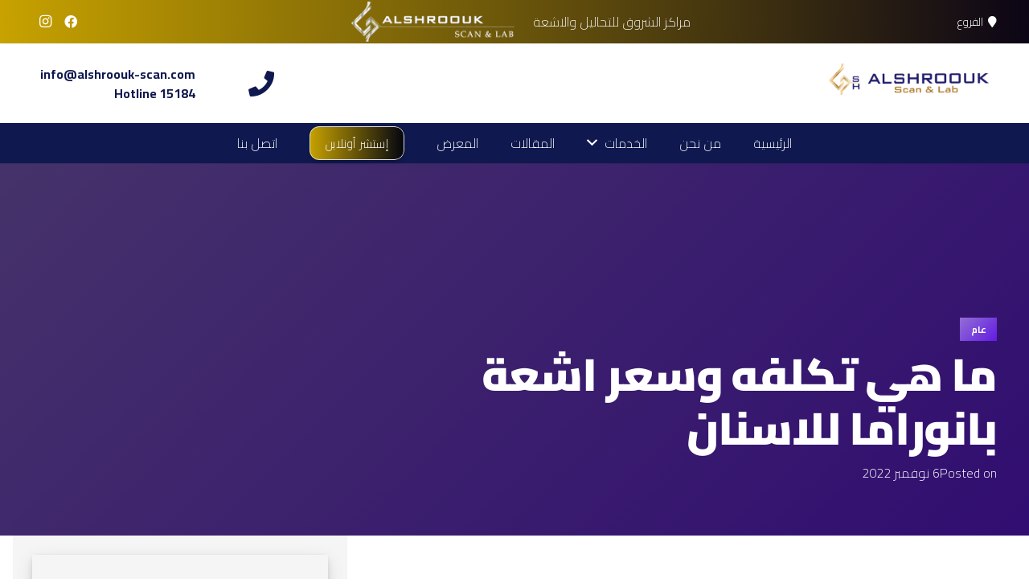

--- FILE ---
content_type: text/html; charset=UTF-8
request_url: https://alshroouk-scan.com/%D8%B3%D8%B9%D8%B1-%D8%A7%D8%B4%D8%B9%D8%A9-%D8%A8%D8%A7%D9%86%D9%88%D8%B1%D8%A7%D9%85%D8%A7-%D9%84%D9%84%D8%A7%D8%B3%D9%86%D8%A7%D9%86/
body_size: 45700
content:
<!DOCTYPE HTML>
<html class="" dir="rtl" lang="ar" prefix="og: https://ogp.me/ns#">
<head><meta charset="UTF-8"><script>if(navigator.userAgent.match(/MSIE|Internet Explorer/i)||navigator.userAgent.match(/Trident\/7\..*?rv:11/i)){var href=document.location.href;if(!href.match(/[?&]nowprocket/)){if(href.indexOf("?")==-1){if(href.indexOf("#")==-1){document.location.href=href+"?nowprocket=1"}else{document.location.href=href.replace("#","?nowprocket=1#")}}else{if(href.indexOf("#")==-1){document.location.href=href+"&nowprocket=1"}else{document.location.href=href.replace("#","&nowprocket=1#")}}}}</script><script>class RocketLazyLoadScripts{constructor(){this.triggerEvents=["keydown","mousedown","mousemove","touchmove","touchstart","touchend","wheel"],this.userEventHandler=this._triggerListener.bind(this),this.touchStartHandler=this._onTouchStart.bind(this),this.touchMoveHandler=this._onTouchMove.bind(this),this.touchEndHandler=this._onTouchEnd.bind(this),this.clickHandler=this._onClick.bind(this),this.interceptedClicks=[],window.addEventListener("pageshow",e=>{this.persisted=e.persisted}),window.addEventListener("DOMContentLoaded",()=>{this._preconnect3rdParties()}),this.delayedScripts={normal:[],async:[],defer:[]},this.trash=[],this.allJQueries=[]}_addUserInteractionListener(e){if(document.hidden){e._triggerListener();return}this.triggerEvents.forEach(t=>window.addEventListener(t,e.userEventHandler,{passive:!0})),window.addEventListener("touchstart",e.touchStartHandler,{passive:!0}),window.addEventListener("mousedown",e.touchStartHandler),document.addEventListener("visibilitychange",e.userEventHandler)}_removeUserInteractionListener(){this.triggerEvents.forEach(e=>window.removeEventListener(e,this.userEventHandler,{passive:!0})),document.removeEventListener("visibilitychange",this.userEventHandler)}_onTouchStart(e){"HTML"!==e.target.tagName&&(window.addEventListener("touchend",this.touchEndHandler),window.addEventListener("mouseup",this.touchEndHandler),window.addEventListener("touchmove",this.touchMoveHandler,{passive:!0}),window.addEventListener("mousemove",this.touchMoveHandler),e.target.addEventListener("click",this.clickHandler),this._renameDOMAttribute(e.target,"onclick","rocket-onclick"),this._pendingClickStarted())}_onTouchMove(e){window.removeEventListener("touchend",this.touchEndHandler),window.removeEventListener("mouseup",this.touchEndHandler),window.removeEventListener("touchmove",this.touchMoveHandler,{passive:!0}),window.removeEventListener("mousemove",this.touchMoveHandler),e.target.removeEventListener("click",this.clickHandler),this._renameDOMAttribute(e.target,"rocket-onclick","onclick"),this._pendingClickFinished()}_onTouchEnd(e){window.removeEventListener("touchend",this.touchEndHandler),window.removeEventListener("mouseup",this.touchEndHandler),window.removeEventListener("touchmove",this.touchMoveHandler,{passive:!0}),window.removeEventListener("mousemove",this.touchMoveHandler)}_onClick(e){e.target.removeEventListener("click",this.clickHandler),this._renameDOMAttribute(e.target,"rocket-onclick","onclick"),this.interceptedClicks.push(e),e.preventDefault(),e.stopPropagation(),e.stopImmediatePropagation(),this._pendingClickFinished()}_replayClicks(){window.removeEventListener("touchstart",this.touchStartHandler,{passive:!0}),window.removeEventListener("mousedown",this.touchStartHandler),this.interceptedClicks.forEach(e=>{e.target.dispatchEvent(new MouseEvent("click",{view:e.view,bubbles:!0,cancelable:!0}))})}_waitForPendingClicks(){return new Promise(e=>{this._isClickPending?this._pendingClickFinished=e:e()})}_pendingClickStarted(){this._isClickPending=!0}_pendingClickFinished(){this._isClickPending=!1}_renameDOMAttribute(e,t,i){e.hasAttribute&&e.hasAttribute(t)&&(event.target.setAttribute(i,event.target.getAttribute(t)),event.target.removeAttribute(t))}_triggerListener(){this._removeUserInteractionListener(this),"loading"===document.readyState?document.addEventListener("DOMContentLoaded",this._loadEverythingNow.bind(this)):this._loadEverythingNow()}_preconnect3rdParties(){let e=[];document.querySelectorAll("script[type=rocketlazyloadscript]").forEach(t=>{if(t.hasAttribute("src")){let i=new URL(t.src).origin;i!==location.origin&&e.push({src:i,crossOrigin:t.crossOrigin||"module"===t.getAttribute("data-rocket-type")})}}),e=[...new Map(e.map(e=>[JSON.stringify(e),e])).values()],this._batchInjectResourceHints(e,"preconnect")}async _loadEverythingNow(){this.lastBreath=Date.now(),this._delayEventListeners(this),this._delayJQueryReady(this),this._handleDocumentWrite(),this._registerAllDelayedScripts(),this._preloadAllScripts(),await this._loadScriptsFromList(this.delayedScripts.normal),await this._loadScriptsFromList(this.delayedScripts.defer),await this._loadScriptsFromList(this.delayedScripts.async);try{await this._triggerDOMContentLoaded(),await this._triggerWindowLoad()}catch(e){console.error(e)}window.dispatchEvent(new Event("rocket-allScriptsLoaded")),this._waitForPendingClicks().then(()=>{this._replayClicks()}),this._emptyTrash()}_registerAllDelayedScripts(){document.querySelectorAll("script[type=rocketlazyloadscript]").forEach(e=>{e.hasAttribute("data-rocket-src")?e.hasAttribute("async")&&!1!==e.async?this.delayedScripts.async.push(e):e.hasAttribute("defer")&&!1!==e.defer||"module"===e.getAttribute("data-rocket-type")?this.delayedScripts.defer.push(e):this.delayedScripts.normal.push(e):this.delayedScripts.normal.push(e)})}async _transformScript(e){return await this._littleBreath(),new Promise(t=>{function i(){e.setAttribute("data-rocket-status","executed"),t()}function r(){e.setAttribute("data-rocket-status","failed"),t()}try{let n=e.getAttribute("data-rocket-type"),s=e.getAttribute("data-rocket-src");if(n?(e.type=n,e.removeAttribute("data-rocket-type")):e.removeAttribute("type"),e.addEventListener("load",i),e.addEventListener("error",r),s)e.src=s,e.removeAttribute("data-rocket-src");else if(navigator.userAgent.indexOf("Firefox/")>0){var a=document.createElement("script");[...e.attributes].forEach(e=>{"type"!==e.nodeName&&a.setAttribute("data-rocket-type"===e.nodeName?"type":e.nodeName,e.nodeValue)}),a.text=e.text,e.parentNode.replaceChild(a,e),i()}else e.src="data:text/javascript;base64,"+window.btoa(unescape(encodeURIComponent(e.text)))}catch(o){r()}})}async _loadScriptsFromList(e){let t=e.shift();return t&&t.isConnected?(await this._transformScript(t),this._loadScriptsFromList(e)):Promise.resolve()}_preloadAllScripts(){this._batchInjectResourceHints([...this.delayedScripts.normal,...this.delayedScripts.defer,...this.delayedScripts.async],"preload")}_batchInjectResourceHints(e,t){var i=document.createDocumentFragment();e.forEach(e=>{let r=e.getAttribute&&e.getAttribute("data-rocket-src")||e.src;if(r){let n=document.createElement("link");n.href=r,n.rel=t,"preconnect"!==t&&(n.as="script"),e.getAttribute&&"module"===e.getAttribute("data-rocket-type")&&(n.crossOrigin=!0),e.crossOrigin&&(n.crossOrigin=e.crossOrigin),e.integrity&&(n.integrity=e.integrity),i.appendChild(n),this.trash.push(n)}}),document.head.appendChild(i)}_delayEventListeners(e){let t={};function i(e,i){!function e(i){!t[i]&&(t[i]={originalFunctions:{add:i.addEventListener,remove:i.removeEventListener},eventsToRewrite:[]},i.addEventListener=function(){arguments[0]=r(arguments[0]),t[i].originalFunctions.add.apply(i,arguments)},i.removeEventListener=function(){arguments[0]=r(arguments[0]),t[i].originalFunctions.remove.apply(i,arguments)});function r(e){return t[i].eventsToRewrite.indexOf(e)>=0?"rocket-"+e:e}}(e),t[e].eventsToRewrite.push(i)}function r(e,t){let i=e[t];Object.defineProperty(e,t,{get:()=>i||function(){},set(r){e["rocket"+t]=i=r}})}i(document,"DOMContentLoaded"),i(window,"DOMContentLoaded"),i(window,"load"),i(window,"pageshow"),i(document,"readystatechange"),r(document,"onreadystatechange"),r(window,"onload"),r(window,"onpageshow")}_delayJQueryReady(e){let t;function i(i){if(i&&i.fn&&!e.allJQueries.includes(i)){i.fn.ready=i.fn.init.prototype.ready=function(t){return e.domReadyFired?t.bind(document)(i):document.addEventListener("rocket-DOMContentLoaded",()=>t.bind(document)(i)),i([])};let r=i.fn.on;i.fn.on=i.fn.init.prototype.on=function(){if(this[0]===window){function e(e){return e.split(" ").map(e=>"load"===e||0===e.indexOf("load.")?"rocket-jquery-load":e).join(" ")}"string"==typeof arguments[0]||arguments[0]instanceof String?arguments[0]=e(arguments[0]):"object"==typeof arguments[0]&&Object.keys(arguments[0]).forEach(t=>{delete Object.assign(arguments[0],{[e(t)]:arguments[0][t]})[t]})}return r.apply(this,arguments),this},e.allJQueries.push(i)}t=i}i(window.jQuery),Object.defineProperty(window,"jQuery",{get:()=>t,set(e){i(e)}})}async _triggerDOMContentLoaded(){this.domReadyFired=!0,await this._littleBreath(),document.dispatchEvent(new Event("rocket-DOMContentLoaded")),await this._littleBreath(),window.dispatchEvent(new Event("rocket-DOMContentLoaded")),await this._littleBreath(),document.dispatchEvent(new Event("rocket-readystatechange")),await this._littleBreath(),document.rocketonreadystatechange&&document.rocketonreadystatechange()}async _triggerWindowLoad(){await this._littleBreath(),window.dispatchEvent(new Event("rocket-load")),await this._littleBreath(),window.rocketonload&&window.rocketonload(),await this._littleBreath(),this.allJQueries.forEach(e=>e(window).trigger("rocket-jquery-load")),await this._littleBreath();let e=new Event("rocket-pageshow");e.persisted=this.persisted,window.dispatchEvent(e),await this._littleBreath(),window.rocketonpageshow&&window.rocketonpageshow({persisted:this.persisted})}_handleDocumentWrite(){let e=new Map;document.write=document.writeln=function(t){let i=document.currentScript;i||console.error("WPRocket unable to document.write this: "+t);let r=document.createRange(),n=i.parentElement,s=e.get(i);void 0===s&&(s=i.nextSibling,e.set(i,s));let a=document.createDocumentFragment();r.setStart(a,0),a.appendChild(r.createContextualFragment(t)),n.insertBefore(a,s)}}async _littleBreath(){Date.now()-this.lastBreath>45&&(await this._requestAnimFrame(),this.lastBreath=Date.now())}async _requestAnimFrame(){return document.hidden?new Promise(e=>setTimeout(e)):new Promise(e=>requestAnimationFrame(e))}_emptyTrash(){this.trash.forEach(e=>e.remove())}static run(){let e=new RocketLazyLoadScripts;e._addUserInteractionListener(e)}}RocketLazyLoadScripts.run();</script>
	
		<style>img:is([sizes="auto" i], [sizes^="auto," i]) { contain-intrinsic-size: 3000px 1500px }</style>
	<link rel='preconnect' href='font.gstatic.com' >
<link rel='dns-prefetch' href='connect.facebook.net'>
<link rel='dns-prefetch' href='www.googlemanager.com'>
<link rel='dns-prefetch' href='i.vimeodn.com'>

<!-- تحسين محرك البحث بواسطة رانك ماث - https://rankmath.com/ -->
<title>ما هي تكلفه وسعر اشعة بانوراما للاسنان - مراكز الشروق للأشعة والتحاليل</title><link rel="preload" href="//www.w3.org/2000/svg'%20viewBox='0%200%20888%20218'%3E%3C/svg%3E" as="image" /><link rel="preload" href="//www.w3.org/2000/svg'%20viewBox='0%200%20600%20250'%3E%3C/svg%3E" as="image" /><link rel='preload' href='https://fonts.gstatic.com/s/cairo/v22/SLXVc1nY6HkvangtZmpQdkhzfH5lkSscQyyS4J0.woff2' as='font' type='font/woff2'><link rel='preload' href='https://fonts.gstatic.com/s/cairo/v22/SLXVc1nY6HkvangtZmpQdkhzfH5lkSscRiyS.woff2' as='font' type='font/woff2'><link rel='preload' href='https://alshroouk-scan.com/wp-content/cache/perfmatters/alshroouk-scan.com/css/post.used.css?ver=1702994514' as='style' onload="this.rel='stylesheet';this.removeAttribute('onload');"><link rel="stylesheet" id="perfmatters-used-css" href="https://alshroouk-scan.com/wp-content/cache/perfmatters/alshroouk-scan.com/css/post.used.css?ver=1702994514" media="all" /><link rel="preload" as="style" href="https://alshroouk-scan.com/wp-content/cache/perfmatters/alshroouk-scan.com/fonts/e4329d34b01b.google-fonts.css" /><link rel="stylesheet" href="https://alshroouk-scan.com/wp-content/cache/perfmatters/alshroouk-scan.com/fonts/e4329d34b01b.google-fonts.css" media="print" onload="this.media='all'" /><noscript><link rel="stylesheet" href="https://alshroouk-scan.com/wp-content/cache/perfmatters/alshroouk-scan.com/fonts/e4329d34b01b.google-fonts.css" /></noscript><link rel="stylesheet" data-pmdelayedstyle="https://alshroouk-scan.com/wp-content/cache/min/1/fd8a86f9eab1cfd3706778078f5f1cf1.css" media="all" data-minify="1" />
<meta name="description" content="تعرف اشعه البانوراما بانها اجراء امن وبسيط لك وينصح به العديد من الاطباء ويختلف سعر اشعة بانوراما للاسنان ولكنها تتناسب مع جميع مميزاتها ويمكن توضيح كل ذلك واكثر من خلال مقالنا"/>
<meta name="robots" content="follow, index, max-snippet:-1, max-video-preview:-1, max-image-preview:large"/>
<link rel="canonical" href="https://alshroouk-scan.com/%d8%b3%d8%b9%d8%b1-%d8%a7%d8%b4%d8%b9%d8%a9-%d8%a8%d8%a7%d9%86%d9%88%d8%b1%d8%a7%d9%85%d8%a7-%d9%84%d9%84%d8%a7%d8%b3%d9%86%d8%a7%d9%86/" />
<meta property="og:locale" content="ar_AR" />
<meta property="og:type" content="article" />
<meta property="og:title" content="ما هي تكلفه وسعر اشعة بانوراما للاسنان - مراكز الشروق للأشعة والتحاليل" />
<meta property="og:description" content="تعرف اشعه البانوراما بانها اجراء امن وبسيط لك وينصح به العديد من الاطباء ويختلف سعر اشعة بانوراما للاسنان ولكنها تتناسب مع جميع مميزاتها ويمكن توضيح كل ذلك واكثر من خلال مقالنا" />
<meta property="og:url" content="https://alshroouk-scan.com/%d8%b3%d8%b9%d8%b1-%d8%a7%d8%b4%d8%b9%d8%a9-%d8%a8%d8%a7%d9%86%d9%88%d8%b1%d8%a7%d9%85%d8%a7-%d9%84%d9%84%d8%a7%d8%b3%d9%86%d8%a7%d9%86/" />
<meta property="og:site_name" content="مراكز الشروق للأشعة والتحاليل" />
<meta property="article:section" content="عام" />
<meta property="og:updated_time" content="2023-02-23T17:58:06+02:00" />
<meta property="og:image" content="https://alshroouk-scan.com/wp-content/uploads/2022/11/6781906-458908352.jpg" />
<meta property="og:image:secure_url" content="https://alshroouk-scan.com/wp-content/uploads/2022/11/6781906-458908352.jpg" />
<meta property="og:image:width" content="794" />
<meta property="og:image:height" content="505" />
<meta property="og:image:alt" content="سعر اشعة بانوراما للاسنان" />
<meta property="og:image:type" content="image/jpeg" />
<meta property="article:published_time" content="2022-11-06T10:00:58+02:00" />
<meta property="article:modified_time" content="2023-02-23T17:58:06+02:00" />
<meta name="twitter:card" content="summary_large_image" />
<meta name="twitter:title" content="ما هي تكلفه وسعر اشعة بانوراما للاسنان - مراكز الشروق للأشعة والتحاليل" />
<meta name="twitter:description" content="تعرف اشعه البانوراما بانها اجراء امن وبسيط لك وينصح به العديد من الاطباء ويختلف سعر اشعة بانوراما للاسنان ولكنها تتناسب مع جميع مميزاتها ويمكن توضيح كل ذلك واكثر من خلال مقالنا" />
<meta name="twitter:image" content="https://alshroouk-scan.com/wp-content/uploads/2022/11/6781906-458908352.jpg" />
<meta name="twitter:label1" content="كُتب بواسطة" />
<meta name="twitter:data1" content="tokamagdy" />
<meta name="twitter:label2" content="مدة القراءة" />
<meta name="twitter:data2" content="5 دقائق" />
<script type="application/ld+json" class="rank-math-schema">{"@context":"https://schema.org","@graph":[{"@type":"Place","@id":"https://alshroouk-scan.com/#place","geo":{"@type":"GeoCoordinates","latitude":"30.016690087254275","longitude":" 31.19962408991001"},"hasMap":"https://www.google.com/maps/search/?api=1&amp;query=30.016690087254275, 31.19962408991001","address":{"@type":"PostalAddress","streetAddress":"\u0623\u0628\u0648 \u0642\u062a\u0627\u062f\u0629\u060c \u0628\u0648\u0644\u0627\u0642 \u0627\u0644\u062f\u0643\u0631\u0648\u0631","addressLocality":"\u0627\u0648\u0644 \u0643\u0648\u0628\u0631\u064a \u0641\u064a\u0635\u0644","addressRegion":"\u0627\u0644\u062c\u064a\u0632\u0629","postalCode":"12111","addressCountry":"\u0645\u0635\u0631"}},{"@type":["DiagnosticLab","Organization"],"@id":"https://alshroouk-scan.com/#organization","name":"\u0627\u0644\u0634\u0631\u0648\u0642 \u0633\u0643\u0627\u0646","url":"https://alshroouk-scan.com","sameAs":["https://www.instagram.com/alshrooukscan.lab/","https://www.facebook.com/AlShrooukScan.Lab/"],"email":"Info@alshrooukscan.com","address":{"@type":"PostalAddress","streetAddress":"\u0623\u0628\u0648 \u0642\u062a\u0627\u062f\u0629\u060c \u0628\u0648\u0644\u0627\u0642 \u0627\u0644\u062f\u0643\u0631\u0648\u0631","addressLocality":"\u0627\u0648\u0644 \u0643\u0648\u0628\u0631\u064a \u0641\u064a\u0635\u0644","addressRegion":"\u0627\u0644\u062c\u064a\u0632\u0629","postalCode":"12111","addressCountry":"\u0645\u0635\u0631"},"logo":{"@type":"ImageObject","@id":"https://alshroouk-scan.com/#logo","url":"https://alshroouk-scan.com/wp-content/uploads/2019/11/el-shroouk-logo.png","contentUrl":"https://alshroouk-scan.com/wp-content/uploads/2019/11/el-shroouk-logo.png","caption":"\u0645\u0631\u0627\u0643\u0632 \u0627\u0644\u0634\u0631\u0648\u0642 \u0644\u0644\u0623\u0634\u0639\u0629 \u0648\u0627\u0644\u062a\u062d\u0627\u0644\u064a\u0644","inLanguage":"ar","width":"960","height":"960"},"contactPoint":[{"@type":"ContactPoint","telephone":"+20-15184","contactType":"customer support"}],"location":{"@id":"https://alshroouk-scan.com/#place"}},{"@type":"WebSite","@id":"https://alshroouk-scan.com/#website","url":"https://alshroouk-scan.com","name":"\u0645\u0631\u0627\u0643\u0632 \u0627\u0644\u0634\u0631\u0648\u0642 \u0644\u0644\u0623\u0634\u0639\u0629 \u0648\u0627\u0644\u062a\u062d\u0627\u0644\u064a\u0644","alternateName":"\u0645\u0631\u0643\u0632 \u0623\u0634\u0639\u0629 \u0648 \u062a\u062d\u0627\u0644\u064a\u0644 \u0637\u0628\u064a\u0629 \u0648 \u0627\u0644\u0645\u0648\u062c\u0627\u062a \u0641\u0648\u0642 \u0627\u0644\u0635\u0648\u062a\u064a\u0629","publisher":{"@id":"https://alshroouk-scan.com/#organization"},"inLanguage":"ar"},{"@type":"ImageObject","@id":"https://alshroouk-scan.com/wp-content/uploads/2022/11/6781906-458908352.jpg","url":"https://alshroouk-scan.com/wp-content/uploads/2022/11/6781906-458908352.jpg","width":"794","height":"505","caption":"\u0633\u0639\u0631 \u0627\u0634\u0639\u0629 \u0628\u0627\u0646\u0648\u0631\u0627\u0645\u0627 \u0644\u0644\u0627\u0633\u0646\u0627\u0646","inLanguage":"ar"},{"@type":"BreadcrumbList","@id":"https://alshroouk-scan.com/%d8%b3%d8%b9%d8%b1-%d8%a7%d8%b4%d8%b9%d8%a9-%d8%a8%d8%a7%d9%86%d9%88%d8%b1%d8%a7%d9%85%d8%a7-%d9%84%d9%84%d8%a7%d8%b3%d9%86%d8%a7%d9%86/#breadcrumb","itemListElement":[{"@type":"ListItem","position":"1","item":{"@id":"https://alshroouk-scan.com","name":"\u0627\u0644\u0631\u0626\u064a\u0633\u064a\u0629"}},{"@type":"ListItem","position":"2","item":{"@id":"https://alshroouk-scan.com/%d8%b9%d8%a7%d9%85/","name":"\u0639\u0627\u0645"}},{"@type":"ListItem","position":"3","item":{"@id":"https://alshroouk-scan.com/%d8%b3%d8%b9%d8%b1-%d8%a7%d8%b4%d8%b9%d8%a9-%d8%a8%d8%a7%d9%86%d9%88%d8%b1%d8%a7%d9%85%d8%a7-%d9%84%d9%84%d8%a7%d8%b3%d9%86%d8%a7%d9%86/","name":"\u0645\u0627 \u0647\u064a \u062a\u0643\u0644\u0641\u0647 \u0648\u0633\u0639\u0631 \u0627\u0634\u0639\u0629 \u0628\u0627\u0646\u0648\u0631\u0627\u0645\u0627 \u0644\u0644\u0627\u0633\u0646\u0627\u0646"}}]},{"@type":"WebPage","@id":"https://alshroouk-scan.com/%d8%b3%d8%b9%d8%b1-%d8%a7%d8%b4%d8%b9%d8%a9-%d8%a8%d8%a7%d9%86%d9%88%d8%b1%d8%a7%d9%85%d8%a7-%d9%84%d9%84%d8%a7%d8%b3%d9%86%d8%a7%d9%86/#webpage","url":"https://alshroouk-scan.com/%d8%b3%d8%b9%d8%b1-%d8%a7%d8%b4%d8%b9%d8%a9-%d8%a8%d8%a7%d9%86%d9%88%d8%b1%d8%a7%d9%85%d8%a7-%d9%84%d9%84%d8%a7%d8%b3%d9%86%d8%a7%d9%86/","name":"\u0645\u0627 \u0647\u064a \u062a\u0643\u0644\u0641\u0647 \u0648\u0633\u0639\u0631 \u0627\u0634\u0639\u0629 \u0628\u0627\u0646\u0648\u0631\u0627\u0645\u0627 \u0644\u0644\u0627\u0633\u0646\u0627\u0646 - \u0645\u0631\u0627\u0643\u0632 \u0627\u0644\u0634\u0631\u0648\u0642 \u0644\u0644\u0623\u0634\u0639\u0629 \u0648\u0627\u0644\u062a\u062d\u0627\u0644\u064a\u0644","datePublished":"2022-11-06T10:00:58+02:00","dateModified":"2023-02-23T17:58:06+02:00","isPartOf":{"@id":"https://alshroouk-scan.com/#website"},"primaryImageOfPage":{"@id":"https://alshroouk-scan.com/wp-content/uploads/2022/11/6781906-458908352.jpg"},"inLanguage":"ar","breadcrumb":{"@id":"https://alshroouk-scan.com/%d8%b3%d8%b9%d8%b1-%d8%a7%d8%b4%d8%b9%d8%a9-%d8%a8%d8%a7%d9%86%d9%88%d8%b1%d8%a7%d9%85%d8%a7-%d9%84%d9%84%d8%a7%d8%b3%d9%86%d8%a7%d9%86/#breadcrumb"}},{"@type":"Person","@id":"https://alshroouk-scan.com/author/tokamagdy/","name":"tokamagdy","url":"https://alshroouk-scan.com/author/tokamagdy/","image":{"@type":"ImageObject","@id":"https://secure.gravatar.com/avatar/3e388d9cfb23dfb9b4acd0d4783f80bb?s=96&amp;d=mm&amp;r=g","url":"https://secure.gravatar.com/avatar/3e388d9cfb23dfb9b4acd0d4783f80bb?s=96&amp;d=mm&amp;r=g","caption":"tokamagdy","inLanguage":"ar"},"worksFor":{"@id":"https://alshroouk-scan.com/#organization"}},{"@type":"BlogPosting","headline":"\u0645\u0627 \u0647\u064a \u062a\u0643\u0644\u0641\u0647 \u0648\u0633\u0639\u0631 \u0627\u0634\u0639\u0629 \u0628\u0627\u0646\u0648\u0631\u0627\u0645\u0627 \u0644\u0644\u0627\u0633\u0646\u0627\u0646 - \u0645\u0631\u0627\u0643\u0632 \u0627\u0644\u0634\u0631\u0648\u0642 \u0644\u0644\u0623\u0634\u0639\u0629 \u0648\u0627\u0644\u062a\u062d\u0627\u0644\u064a\u0644","keywords":"\u0633\u0639\u0631 \u0627\u0634\u0639\u0629 \u0628\u0627\u0646\u0648\u0631\u0627\u0645\u0627 \u0644\u0644\u0627\u0633\u0646\u0627\u0646","datePublished":"2022-11-06T10:00:58+02:00","dateModified":"2023-02-23T17:58:06+02:00","articleSection":"\u0639\u0627\u0645","author":{"@id":"https://alshroouk-scan.com/author/tokamagdy/","name":"tokamagdy"},"publisher":{"@id":"https://alshroouk-scan.com/#organization"},"description":"\u062a\u0639\u0631\u0641 \u0627\u0634\u0639\u0647 \u0627\u0644\u0628\u0627\u0646\u0648\u0631\u0627\u0645\u0627 \u0628\u0627\u0646\u0647\u0627 \u0627\u062c\u0631\u0627\u0621 \u0627\u0645\u0646 \u0648\u0628\u0633\u064a\u0637 \u0644\u0643 \u0648\u064a\u0646\u0635\u062d \u0628\u0647 \u0627\u0644\u0639\u062f\u064a\u062f \u0645\u0646 \u0627\u0644\u0627\u0637\u0628\u0627\u0621 \u0648\u064a\u062e\u062a\u0644\u0641 \u0633\u0639\u0631 \u0627\u0634\u0639\u0629 \u0628\u0627\u0646\u0648\u0631\u0627\u0645\u0627 \u0644\u0644\u0627\u0633\u0646\u0627\u0646 \u0648\u0644\u0643\u0646\u0647\u0627 \u062a\u062a\u0646\u0627\u0633\u0628 \u0645\u0639 \u062c\u0645\u064a\u0639 \u0645\u0645\u064a\u0632\u0627\u062a\u0647\u0627 \u0648\u064a\u0645\u0643\u0646 \u062a\u0648\u0636\u064a\u062d \u0643\u0644 \u0630\u0644\u0643 \u0648\u0627\u0643\u062b\u0631 \u0645\u0646 \u062e\u0644\u0627\u0644 \u0645\u0642\u0627\u0644\u0646\u0627","name":"\u0645\u0627 \u0647\u064a \u062a\u0643\u0644\u0641\u0647 \u0648\u0633\u0639\u0631 \u0627\u0634\u0639\u0629 \u0628\u0627\u0646\u0648\u0631\u0627\u0645\u0627 \u0644\u0644\u0627\u0633\u0646\u0627\u0646 - \u0645\u0631\u0627\u0643\u0632 \u0627\u0644\u0634\u0631\u0648\u0642 \u0644\u0644\u0623\u0634\u0639\u0629 \u0648\u0627\u0644\u062a\u062d\u0627\u0644\u064a\u0644","@id":"https://alshroouk-scan.com/%d8%b3%d8%b9%d8%b1-%d8%a7%d8%b4%d8%b9%d8%a9-%d8%a8%d8%a7%d9%86%d9%88%d8%b1%d8%a7%d9%85%d8%a7-%d9%84%d9%84%d8%a7%d8%b3%d9%86%d8%a7%d9%86/#richSnippet","isPartOf":{"@id":"https://alshroouk-scan.com/%d8%b3%d8%b9%d8%b1-%d8%a7%d8%b4%d8%b9%d8%a9-%d8%a8%d8%a7%d9%86%d9%88%d8%b1%d8%a7%d9%85%d8%a7-%d9%84%d9%84%d8%a7%d8%b3%d9%86%d8%a7%d9%86/#webpage"},"image":{"@id":"https://alshroouk-scan.com/wp-content/uploads/2022/11/6781906-458908352.jpg"},"inLanguage":"ar","mainEntityOfPage":{"@id":"https://alshroouk-scan.com/%d8%b3%d8%b9%d8%b1-%d8%a7%d8%b4%d8%b9%d8%a9-%d8%a8%d8%a7%d9%86%d9%88%d8%b1%d8%a7%d9%85%d8%a7-%d9%84%d9%84%d8%a7%d8%b3%d9%86%d8%a7%d9%86/#webpage"}}]}</script>
<!-- /إضافة تحسين محركات البحث لووردبريس Rank Math -->


<link rel='dns-prefetch' href='//maps.googleapis.com' />
<link rel='dns-prefetch' href='//maps.gstatic.com' />

<link rel='dns-prefetch' href='//use.fontawesome.com' />
<link rel='dns-prefetch' href='//ajax.googleapis.com' />
<link rel='dns-prefetch' href='//apis.google.com' />
<link rel='dns-prefetch' href='//google-analytics.com' />
<link rel='dns-prefetch' href='//www.google-analytics.com' />
<link rel='dns-prefetch' href='//ssl.google-analytics.com' />
<link rel='dns-prefetch' href='//www.googletagmanager.com' />
<link rel='dns-prefetch' href='//www.googletagservices.com' />
<link rel='dns-prefetch' href='//googleads.g.doubleclick.net' />
<link rel='dns-prefetch' href='//adservice.google.com' />
<link rel='dns-prefetch' href='//pagead2.googlesyndication.com' />
<link rel='dns-prefetch' href='//tpc.googlesyndication.com' />
<link rel='dns-prefetch' href='//youtube.com' />
<link rel='dns-prefetch' href='//i.ytimg.com' />
<link rel='dns-prefetch' href='//player.vimeo.com' />
<link rel='dns-prefetch' href='//api.pinterest.com' />
<link rel='dns-prefetch' href='//assets.pinterest.com' />
<link rel='dns-prefetch' href='//connect.facebook.net' />
<link rel='dns-prefetch' href='//platform.twitter.com' />
<link rel='dns-prefetch' href='//syndication.twitter.com' />
<link rel='dns-prefetch' href='//platform.instagram.com' />
<link rel='dns-prefetch' href='//referrer.disqus.com' />
<link rel='dns-prefetch' href='//c.disquscdn.com' />
<link rel='dns-prefetch' href='//cdnjs.cloudflare.com' />
<link rel='dns-prefetch' href='//cdn.ampproject.org' />
<link rel='dns-prefetch' href='//pixel.wp.com' />
<link rel='dns-prefetch' href='//disqus.com' />
<link rel='dns-prefetch' href='//s.gravatar.com' />
<link rel='dns-prefetch' href='//0.gravatar.com' />
<link rel='dns-prefetch' href='//2.gravatar.com' />
<link rel='dns-prefetch' href='//1.gravatar.com' />
<link rel='dns-prefetch' href='//sitename.disqus.com' />
<link rel='dns-prefetch' href='//s7.addthis.com' />
<link rel='dns-prefetch' href='//platform.linkedin.com' />
<link rel='dns-prefetch' href='//w.sharethis.com' />
<link rel='dns-prefetch' href='//s0.wp.com' />
<link rel='dns-prefetch' href='//s1.wp.com' />
<link rel='dns-prefetch' href='//s2.wp.com' />
<link rel='dns-prefetch' href='//stats.wp.com' />
<link rel='dns-prefetch' href='//ajax.microsoft.com' />
<link rel='dns-prefetch' href='//ajax.aspnetcdn.com' />
<link rel='dns-prefetch' href='//s3.amazonaws.com' />
<link rel='dns-prefetch' href='//code.jquery.com' />
<link rel='dns-prefetch' href='//stackpath.bootstrapcdn.com' />
<link rel='dns-prefetch' href='//github.githubassets.com' />
<link rel='dns-prefetch' href='//ad.doubleclick.net' />
<link rel='dns-prefetch' href='//stats.g.doubleclick.net' />
<link rel='dns-prefetch' href='//cm.g.doubleclick.net' />
<link rel='dns-prefetch' href='//stats.buysellads.com' />
<link rel='dns-prefetch' href='//s3.buysellads.com' />

<link rel="alternate" type="application/rss+xml" title="مراكز الشروق للأشعة والتحاليل &laquo; الخلاصة" href="https://alshroouk-scan.com/feed/" />
<link rel="alternate" type="application/rss+xml" title="مراكز الشروق للأشعة والتحاليل &laquo; خلاصة التعليقات" href="https://alshroouk-scan.com/comments/feed/" />
<link rel="alternate" type="application/rss+xml" title="مراكز الشروق للأشعة والتحاليل &laquo; ما هي تكلفه وسعر اشعة بانوراما للاسنان خلاصة التعليقات" href="https://alshroouk-scan.com/%d8%b3%d8%b9%d8%b1-%d8%a7%d8%b4%d8%b9%d8%a9-%d8%a8%d8%a7%d9%86%d9%88%d8%b1%d8%a7%d9%85%d8%a7-%d9%84%d9%84%d8%a7%d8%b3%d9%86%d8%a7%d9%86/feed/" />
<meta name="viewport" content="width=device-width, initial-scale=1">
<meta name="SKYPE_TOOLBAR" content="SKYPE_TOOLBAR_PARSER_COMPATIBLE">
<meta name="theme-color" content="#f6f6f6">
<meta property="og:title" content="ما هي تكلفه وسعر اشعة بانوراما للاسنان - مراكز الشروق للأشعة والتحاليل">
<meta property="og:url" content="https://alshroouk-scan.com/%D8%B3%D8%B9%D8%B1-%D8%A7%D8%B4%D8%B9%D8%A9-%D8%A8%D8%A7%D9%86%D9%88%D8%B1%D8%A7%D9%85%D8%A7-%D9%84%D9%84%D8%A7%D8%B3%D9%86%D8%A7%D9%86/">
<meta property="og:locale" content="ar">
<meta property="og:site_name" content="مراكز الشروق للأشعة والتحاليل">
<meta property="og:type" content="article">
<meta property="og:image" content="https://alshroouk-scan.com/wp-content/uploads/2022/11/6781906-458908352.jpg" itemprop="image">
		<!-- This site uses the Google Analytics by MonsterInsights plugin v9.11.1 - Using Analytics tracking - https://www.monsterinsights.com/ -->
							<script type="rocketlazyloadscript" data-rocket-src="//www.googletagmanager.com/gtag/js?id=G-53D8PHK55T"  data-cfasync="false" data-wpfc-render="false" data-rocket-type="text/javascript" async></script>
			<script type="rocketlazyloadscript" data-cfasync="false" data-wpfc-render="false" data-rocket-type="text/javascript">
				var mi_version = '9.11.1';
				var mi_track_user = true;
				var mi_no_track_reason = '';
								var MonsterInsightsDefaultLocations = {"page_location":"https:\/\/alshroouk-scan.com\/%D8%B3%D8%B9%D8%B1-%D8%A7%D8%B4%D8%B9%D8%A9-%D8%A8%D8%A7%D9%86%D9%88%D8%B1%D8%A7%D9%85%D8%A7-%D9%84%D9%84%D8%A7%D8%B3%D9%86%D8%A7%D9%86\/"};
								if ( typeof MonsterInsightsPrivacyGuardFilter === 'function' ) {
					var MonsterInsightsLocations = (typeof MonsterInsightsExcludeQuery === 'object') ? MonsterInsightsPrivacyGuardFilter( MonsterInsightsExcludeQuery ) : MonsterInsightsPrivacyGuardFilter( MonsterInsightsDefaultLocations );
				} else {
					var MonsterInsightsLocations = (typeof MonsterInsightsExcludeQuery === 'object') ? MonsterInsightsExcludeQuery : MonsterInsightsDefaultLocations;
				}

								var disableStrs = [
										'ga-disable-G-53D8PHK55T',
									];

				/* Function to detect opted out users */
				function __gtagTrackerIsOptedOut() {
					for (var index = 0; index < disableStrs.length; index++) {
						if (document.cookie.indexOf(disableStrs[index] + '=true') > -1) {
							return true;
						}
					}

					return false;
				}

				/* Disable tracking if the opt-out cookie exists. */
				if (__gtagTrackerIsOptedOut()) {
					for (var index = 0; index < disableStrs.length; index++) {
						window[disableStrs[index]] = true;
					}
				}

				/* Opt-out function */
				function __gtagTrackerOptout() {
					for (var index = 0; index < disableStrs.length; index++) {
						document.cookie = disableStrs[index] + '=true; expires=Thu, 31 Dec 2099 23:59:59 UTC; path=/';
						window[disableStrs[index]] = true;
					}
				}

				if ('undefined' === typeof gaOptout) {
					function gaOptout() {
						__gtagTrackerOptout();
					}
				}
								window.dataLayer = window.dataLayer || [];

				window.MonsterInsightsDualTracker = {
					helpers: {},
					trackers: {},
				};
				if (mi_track_user) {
					function __gtagDataLayer() {
						dataLayer.push(arguments);
					}

					function __gtagTracker(type, name, parameters) {
						if (!parameters) {
							parameters = {};
						}

						if (parameters.send_to) {
							__gtagDataLayer.apply(null, arguments);
							return;
						}

						if (type === 'event') {
														parameters.send_to = monsterinsights_frontend.v4_id;
							var hookName = name;
							if (typeof parameters['event_category'] !== 'undefined') {
								hookName = parameters['event_category'] + ':' + name;
							}

							if (typeof MonsterInsightsDualTracker.trackers[hookName] !== 'undefined') {
								MonsterInsightsDualTracker.trackers[hookName](parameters);
							} else {
								__gtagDataLayer('event', name, parameters);
							}
							
						} else {
							__gtagDataLayer.apply(null, arguments);
						}
					}

					__gtagTracker('js', new Date());
					__gtagTracker('set', {
						'developer_id.dZGIzZG': true,
											});
					if ( MonsterInsightsLocations.page_location ) {
						__gtagTracker('set', MonsterInsightsLocations);
					}
										__gtagTracker('config', 'G-53D8PHK55T', {"forceSSL":"true","link_attribution":"true"} );
										window.gtag = __gtagTracker;										(function () {
						/* https://developers.google.com/analytics/devguides/collection/analyticsjs/ */
						/* ga and __gaTracker compatibility shim. */
						var noopfn = function () {
							return null;
						};
						var newtracker = function () {
							return new Tracker();
						};
						var Tracker = function () {
							return null;
						};
						var p = Tracker.prototype;
						p.get = noopfn;
						p.set = noopfn;
						p.send = function () {
							var args = Array.prototype.slice.call(arguments);
							args.unshift('send');
							__gaTracker.apply(null, args);
						};
						var __gaTracker = function () {
							var len = arguments.length;
							if (len === 0) {
								return;
							}
							var f = arguments[len - 1];
							if (typeof f !== 'object' || f === null || typeof f.hitCallback !== 'function') {
								if ('send' === arguments[0]) {
									var hitConverted, hitObject = false, action;
									if ('event' === arguments[1]) {
										if ('undefined' !== typeof arguments[3]) {
											hitObject = {
												'eventAction': arguments[3],
												'eventCategory': arguments[2],
												'eventLabel': arguments[4],
												'value': arguments[5] ? arguments[5] : 1,
											}
										}
									}
									if ('pageview' === arguments[1]) {
										if ('undefined' !== typeof arguments[2]) {
											hitObject = {
												'eventAction': 'page_view',
												'page_path': arguments[2],
											}
										}
									}
									if (typeof arguments[2] === 'object') {
										hitObject = arguments[2];
									}
									if (typeof arguments[5] === 'object') {
										Object.assign(hitObject, arguments[5]);
									}
									if ('undefined' !== typeof arguments[1].hitType) {
										hitObject = arguments[1];
										if ('pageview' === hitObject.hitType) {
											hitObject.eventAction = 'page_view';
										}
									}
									if (hitObject) {
										action = 'timing' === arguments[1].hitType ? 'timing_complete' : hitObject.eventAction;
										hitConverted = mapArgs(hitObject);
										__gtagTracker('event', action, hitConverted);
									}
								}
								return;
							}

							function mapArgs(args) {
								var arg, hit = {};
								var gaMap = {
									'eventCategory': 'event_category',
									'eventAction': 'event_action',
									'eventLabel': 'event_label',
									'eventValue': 'event_value',
									'nonInteraction': 'non_interaction',
									'timingCategory': 'event_category',
									'timingVar': 'name',
									'timingValue': 'value',
									'timingLabel': 'event_label',
									'page': 'page_path',
									'location': 'page_location',
									'title': 'page_title',
									'referrer' : 'page_referrer',
								};
								for (arg in args) {
																		if (!(!args.hasOwnProperty(arg) || !gaMap.hasOwnProperty(arg))) {
										hit[gaMap[arg]] = args[arg];
									} else {
										hit[arg] = args[arg];
									}
								}
								return hit;
							}

							try {
								f.hitCallback();
							} catch (ex) {
							}
						};
						__gaTracker.create = newtracker;
						__gaTracker.getByName = newtracker;
						__gaTracker.getAll = function () {
							return [];
						};
						__gaTracker.remove = noopfn;
						__gaTracker.loaded = true;
						window['__gaTracker'] = __gaTracker;
					})();
									} else {
										console.log("");
					(function () {
						function __gtagTracker() {
							return null;
						}

						window['__gtagTracker'] = __gtagTracker;
						window['gtag'] = __gtagTracker;
					})();
									}
			</script>
							<!-- / Google Analytics by MonsterInsights -->
		
<style id='classic-theme-styles-inline-css' type='text/css'>
/*! This file is auto-generated */
.wp-block-button__link{color:#fff;background-color:#32373c;border-radius:9999px;box-shadow:none;text-decoration:none;padding:calc(.667em + 2px) calc(1.333em + 2px);font-size:1.125em}.wp-block-file__button{background:#32373c;color:#fff;text-decoration:none}
</style>


<style id='ez-toc-style-inline-css' type='text/css'>
#ez-toc-container{background:#f9f9f9;border:1px solid #aaa;border-radius:4px;-webkit-box-shadow:0 1px 1px rgba(0,0,0,.05);box-shadow:0 1px 1px rgba(0,0,0,.05);display:table;margin-bottom:1em;padding:10px 20px 10px 10px;position:relative;width:auto}div.ez-toc-widget-container{padding:0;position:relative}#ez-toc-container.ez-toc-light-blue{background:#edf6ff}#ez-toc-container.ez-toc-white{background:#fff}#ez-toc-container.ez-toc-black{background:#000}#ez-toc-container.ez-toc-transparent{background:none transparent}div.ez-toc-widget-container ul{display:block}div.ez-toc-widget-container li{border:none;padding:0}div.ez-toc-widget-container ul.ez-toc-list{padding:10px}#ez-toc-container ul ul,.ez-toc div.ez-toc-widget-container ul ul{margin-left:1.5em}#ez-toc-container li,#ez-toc-container ul{margin:0;padding:0}#ez-toc-container li,#ez-toc-container ul,#ez-toc-container ul li,div.ez-toc-widget-container,div.ez-toc-widget-container li{background:none;list-style:none none;line-height:1.6;margin:0;overflow:hidden;z-index:1}#ez-toc-container .ez-toc-title{text-align:left;line-height:1.45;margin:0;padding:0}.ez-toc-title-container{display:table;width:100%}.ez-toc-title,.ez-toc-title-toggle{display:inline;text-align:left;vertical-align:middle}#ez-toc-container.ez-toc-black p.ez-toc-title{color:#fff}#ez-toc-container div.ez-toc-title-container+ul.ez-toc-list{margin-top:1em}.ez-toc-wrap-left{margin:0 auto 1em 0!important}.ez-toc-wrap-left-text{float:left}.ez-toc-wrap-right{margin:0 0 1em auto!important}.ez-toc-wrap-right-text{float:right}#ez-toc-container a{color:#444;box-shadow:none;text-decoration:none;text-shadow:none;display:inline-flex;align-items:stretch;flex-wrap:nowrap}#ez-toc-container a:visited{color:#9f9f9f}#ez-toc-container a:hover{text-decoration:underline}#ez-toc-container.ez-toc-black a,#ez-toc-container.ez-toc-black a:visited{color:#fff}#ez-toc-container a.ez-toc-toggle{display:flex;align-items:center}.ez-toc-widget-container ul.ez-toc-list li:before{content:" ";position:absolute;left:0;right:0;height:30px;line-height:30px;z-index:-1}.ez-toc-widget-container ul.ez-toc-list li.active{background-color:#ededed}.ez-toc-widget-container li.active>a{font-weight:900}.ez-toc-btn{display:inline-block;padding:6px 12px;margin-bottom:0;font-size:14px;font-weight:400;line-height:1.428571429;text-align:center;white-space:nowrap;vertical-align:middle;cursor:pointer;background-image:none;border:1px solid transparent;border-radius:4px;-webkit-user-select:none;-moz-user-select:none;-ms-user-select:none;-o-user-select:none;user-select:none}.ez-toc-btn:focus{outline:thin dotted #333;outline:5px auto -webkit-focus-ring-color;outline-offset:-2px}.ez-toc-btn:focus,.ez-toc-btn:hover{color:#333;text-decoration:none}.ez-toc-btn.active,.ez-toc-btn:active{background-image:none;outline:0;-webkit-box-shadow:inset 0 3px 5px rgba(0,0,0,.125);box-shadow:inset 0 3px 5px rgba(0,0,0,.125)}.ez-toc-btn-default{color:#333;background-color:#fff}.ez-toc-btn-default.active,.ez-toc-btn-default:active,.ez-toc-btn-default:focus,.ez-toc-btn-default:hover{color:#333;background-color:#ebebeb;border-color:#adadad}.ez-toc-btn-default.active,.ez-toc-btn-default:active{background-image:none}.ez-toc-btn-sm,.ez-toc-btn-xs{padding:5px 10px;font-size:12px;line-height:1.5;border-radius:3px}.ez-toc-btn-xs{padding:1px 5px}.ez-toc-btn-default{text-shadow:0 -1px 0 rgba(0,0,0,.2);-webkit-box-shadow:inset 0 1px 0 hsla(0,0%,100%,.15),0 1px 1px rgba(0,0,0,.075);box-shadow:inset 0 1px 0 hsla(0,0%,100%,.15),0 1px 1px rgba(0,0,0,.075)}.ez-toc-btn-default:active{-webkit-box-shadow:inset 0 3px 5px rgba(0,0,0,.125);box-shadow:inset 0 3px 5px rgba(0,0,0,.125)}.btn.active,.ez-toc-btn:active{background-image:none}.ez-toc-btn-default{text-shadow:0 1px 0 #fff;background-image:-webkit-gradient(linear,left 0,left 100%,from(#fff),to(#e0e0e0));background-image:-webkit-linear-gradient(top,#fff,#e0e0e0);background-image:-moz-linear-gradient(top,#fff 0,#e0e0e0 100%);background-image:linear-gradient(180deg,#fff 0,#e0e0e0);background-repeat:repeat-x;border-color:#ccc;filter:progid:DXImageTransform.Microsoft.gradient(startColorstr="#ffffffff",endColorstr="#ffe0e0e0",GradientType=0);filter:progid:DXImageTransform.Microsoft.gradient(enabled=false)}.ez-toc-btn-default:focus,.ez-toc-btn-default:hover{background-color:#e0e0e0;background-position:0 -15px}.ez-toc-btn-default.active,.ez-toc-btn-default:active{background-color:#e0e0e0;border-color:#dbdbdb}.ez-toc-pull-right{float:right!important;margin-left:10px}#ez-toc-container label.cssicon,#ez-toc-widget-container label.cssicon{height:30px}.ez-toc-glyphicon{position:relative;top:1px;display:inline-block;font-family:Glyphicons Halflings;-webkit-font-smoothing:antialiased;font-style:normal;font-weight:400;line-height:1;-moz-osx-font-smoothing:grayscale}.ez-toc-glyphicon:empty{width:1em}.ez-toc-toggle i.ez-toc-glyphicon{font-size:16px;margin-left:2px}#ez-toc-container input{position:absolute;left:-999em}#ez-toc-container input[type=checkbox]:checked+nav,#ez-toc-widget-container input[type=checkbox]:checked+nav{opacity:0;max-height:0;border:none;display:none}#ez-toc-container label{position:relative;cursor:pointer;display:initial}#ez-toc-container .ez-toc-js-icon-con{display:initial}#ez-toc-container .ez-toc-js-icon-con,#ez-toc-container .ez-toc-toggle label{float:right;position:relative;font-size:16px;padding:0;border:1px solid #999191;border-radius:5px;cursor:pointer;left:10px;width:35px}div#ez-toc-container .ez-toc-title{display:initial}.ez-toc-wrap-center{margin:0 auto 1em!important}#ez-toc-container a.ez-toc-toggle{color:#444;background:inherit;border:inherit}.ez-toc-toggle #item{position:absolute;left:-999em}label.cssicon .ez-toc-glyphicon:empty{font-size:16px;margin-left:2px}label.cssiconcheckbox{display:none}.ez-toc-widget-container ul li a{padding-left:10px;display:inline-flex;align-items:stretch;flex-wrap:nowrap}.ez-toc-widget-container ul.ez-toc-list li{height:auto!important}.ez-toc-cssicon{float:right;position:relative;font-size:16px;padding:0;border:1px solid #999191;border-radius:5px;cursor:pointer;left:10px;width:35px}.ez-toc-icon-toggle-span{display:flex;align-items:center;width:35px;height:30px;justify-content:center;direction:ltr}#ez-toc-container .eztoc-toggle-hide-by-default{display:none}.eztoc_no_heading_found{background-color:#ff0;padding-left:10px}.eztoc-hide{display:none}.term-description .ez-toc-title-container p:nth-child(2){width:50px;float:right;margin:0}.ez-toc-list.ez-toc-columns-2{column-count:2;column-gap:20px;column-fill:balance}.ez-toc-list.ez-toc-columns-2>li{display:block;break-inside:avoid;margin-bottom:8px;page-break-inside:avoid}.ez-toc-list.ez-toc-columns-3{column-count:3;column-gap:20px;column-fill:balance}.ez-toc-list.ez-toc-columns-3>li{display:block;break-inside:avoid;margin-bottom:8px;page-break-inside:avoid}.ez-toc-list.ez-toc-columns-4{column-count:4;column-gap:20px;column-fill:balance}.ez-toc-list.ez-toc-columns-4>li{display:block;break-inside:avoid;margin-bottom:8px;page-break-inside:avoid}.ez-toc-list.ez-toc-columns-optimized{column-fill:balance;orphans:2;widows:2}.ez-toc-list.ez-toc-columns-optimized>li{display:block;break-inside:avoid;page-break-inside:avoid}@media (max-width:768px){.ez-toc-list.ez-toc-columns-2,.ez-toc-list.ez-toc-columns-3,.ez-toc-list.ez-toc-columns-4{column-count:1;column-gap:0}}@media (max-width:1024px) and (min-width:769px){.ez-toc-list.ez-toc-columns-3,.ez-toc-list.ez-toc-columns-4{column-count:2}}.ez-toc-container-direction {direction: ltr;}.ez-toc-counter ul{counter-reset: item ;}.ez-toc-counter nav ul li a::before {content: counters(item, '.', arabic-indic) '. ';display: inline-block;counter-increment: item;flex-grow: 0;flex-shrink: 0;margin-right: .2em; float: left; }.ez-toc-widget-direction {direction: ltr;}.ez-toc-widget-container ul{counter-reset: item ;}.ez-toc-widget-container nav ul li a::before {content: counters(item, '.', arabic-indic) '. ';display: inline-block;counter-increment: item;flex-grow: 0;flex-shrink: 0;margin-right: .2em; float: left; }div#ez-toc-container .ez-toc-title {font-size: 120%;}div#ez-toc-container .ez-toc-title {font-weight: 500;}div#ez-toc-container ul li , div#ez-toc-container ul li a {font-size: 95%;}div#ez-toc-container ul li , div#ez-toc-container ul li a {font-weight: 500;}div#ez-toc-container nav ul ul li {font-size: 90%;}.ez-toc-box-title {font-weight: bold; margin-bottom: 10px; text-align: center; text-transform: uppercase; letter-spacing: 1px; color: #666; padding-bottom: 5px;position:absolute;top:-4%;left:5%;background-color: inherit;transition: top 0.3s ease;}.ez-toc-box-title.toc-closed {top:-25%;}
</style>

<style id='hfe-style-inline-css' type='text/css'>

		.force-stretched-header {
			width: 100vw;
			position: relative;
			margin-left: -50vw;
			left: 50%;
		}footer#colophon {
				display: none;
			}
</style>


<style id='elementor-frontend-inline-css' type='text/css'>
@-webkit-keyframes ha_fadeIn{0%{opacity:0}to{opacity:1}}@keyframes ha_fadeIn{0%{opacity:0}to{opacity:1}}@-webkit-keyframes ha_zoomIn{0%{opacity:0;-webkit-transform:scale3d(.3,.3,.3);transform:scale3d(.3,.3,.3)}50%{opacity:1}}@keyframes ha_zoomIn{0%{opacity:0;-webkit-transform:scale3d(.3,.3,.3);transform:scale3d(.3,.3,.3)}50%{opacity:1}}@-webkit-keyframes ha_rollIn{0%{opacity:0;-webkit-transform:translate3d(-100%,0,0) rotate3d(0,0,1,-120deg);transform:translate3d(-100%,0,0) rotate3d(0,0,1,-120deg)}to{opacity:1}}@keyframes ha_rollIn{0%{opacity:0;-webkit-transform:translate3d(-100%,0,0) rotate3d(0,0,1,-120deg);transform:translate3d(-100%,0,0) rotate3d(0,0,1,-120deg)}to{opacity:1}}@-webkit-keyframes ha_bounce{0%,20%,53%,to{-webkit-animation-timing-function:cubic-bezier(.215,.61,.355,1);animation-timing-function:cubic-bezier(.215,.61,.355,1)}40%,43%{-webkit-transform:translate3d(0,-30px,0) scaleY(1.1);transform:translate3d(0,-30px,0) scaleY(1.1);-webkit-animation-timing-function:cubic-bezier(.755,.05,.855,.06);animation-timing-function:cubic-bezier(.755,.05,.855,.06)}70%{-webkit-transform:translate3d(0,-15px,0) scaleY(1.05);transform:translate3d(0,-15px,0) scaleY(1.05);-webkit-animation-timing-function:cubic-bezier(.755,.05,.855,.06);animation-timing-function:cubic-bezier(.755,.05,.855,.06)}80%{-webkit-transition-timing-function:cubic-bezier(.215,.61,.355,1);transition-timing-function:cubic-bezier(.215,.61,.355,1);-webkit-transform:translate3d(0,0,0) scaleY(.95);transform:translate3d(0,0,0) scaleY(.95)}90%{-webkit-transform:translate3d(0,-4px,0) scaleY(1.02);transform:translate3d(0,-4px,0) scaleY(1.02)}}@keyframes ha_bounce{0%,20%,53%,to{-webkit-animation-timing-function:cubic-bezier(.215,.61,.355,1);animation-timing-function:cubic-bezier(.215,.61,.355,1)}40%,43%{-webkit-transform:translate3d(0,-30px,0) scaleY(1.1);transform:translate3d(0,-30px,0) scaleY(1.1);-webkit-animation-timing-function:cubic-bezier(.755,.05,.855,.06);animation-timing-function:cubic-bezier(.755,.05,.855,.06)}70%{-webkit-transform:translate3d(0,-15px,0) scaleY(1.05);transform:translate3d(0,-15px,0) scaleY(1.05);-webkit-animation-timing-function:cubic-bezier(.755,.05,.855,.06);animation-timing-function:cubic-bezier(.755,.05,.855,.06)}80%{-webkit-transition-timing-function:cubic-bezier(.215,.61,.355,1);transition-timing-function:cubic-bezier(.215,.61,.355,1);-webkit-transform:translate3d(0,0,0) scaleY(.95);transform:translate3d(0,0,0) scaleY(.95)}90%{-webkit-transform:translate3d(0,-4px,0) scaleY(1.02);transform:translate3d(0,-4px,0) scaleY(1.02)}}@-webkit-keyframes ha_bounceIn{0%,20%,40%,60%,80%,to{-webkit-animation-timing-function:cubic-bezier(.215,.61,.355,1);animation-timing-function:cubic-bezier(.215,.61,.355,1)}0%{opacity:0;-webkit-transform:scale3d(.3,.3,.3);transform:scale3d(.3,.3,.3)}20%{-webkit-transform:scale3d(1.1,1.1,1.1);transform:scale3d(1.1,1.1,1.1)}40%{-webkit-transform:scale3d(.9,.9,.9);transform:scale3d(.9,.9,.9)}60%{opacity:1;-webkit-transform:scale3d(1.03,1.03,1.03);transform:scale3d(1.03,1.03,1.03)}80%{-webkit-transform:scale3d(.97,.97,.97);transform:scale3d(.97,.97,.97)}to{opacity:1}}@keyframes ha_bounceIn{0%,20%,40%,60%,80%,to{-webkit-animation-timing-function:cubic-bezier(.215,.61,.355,1);animation-timing-function:cubic-bezier(.215,.61,.355,1)}0%{opacity:0;-webkit-transform:scale3d(.3,.3,.3);transform:scale3d(.3,.3,.3)}20%{-webkit-transform:scale3d(1.1,1.1,1.1);transform:scale3d(1.1,1.1,1.1)}40%{-webkit-transform:scale3d(.9,.9,.9);transform:scale3d(.9,.9,.9)}60%{opacity:1;-webkit-transform:scale3d(1.03,1.03,1.03);transform:scale3d(1.03,1.03,1.03)}80%{-webkit-transform:scale3d(.97,.97,.97);transform:scale3d(.97,.97,.97)}to{opacity:1}}@-webkit-keyframes ha_flipInX{0%{opacity:0;-webkit-transform:perspective(400px) rotate3d(1,0,0,90deg);transform:perspective(400px) rotate3d(1,0,0,90deg);-webkit-animation-timing-function:ease-in;animation-timing-function:ease-in}40%{-webkit-transform:perspective(400px) rotate3d(1,0,0,-20deg);transform:perspective(400px) rotate3d(1,0,0,-20deg);-webkit-animation-timing-function:ease-in;animation-timing-function:ease-in}60%{opacity:1;-webkit-transform:perspective(400px) rotate3d(1,0,0,10deg);transform:perspective(400px) rotate3d(1,0,0,10deg)}80%{-webkit-transform:perspective(400px) rotate3d(1,0,0,-5deg);transform:perspective(400px) rotate3d(1,0,0,-5deg)}}@keyframes ha_flipInX{0%{opacity:0;-webkit-transform:perspective(400px) rotate3d(1,0,0,90deg);transform:perspective(400px) rotate3d(1,0,0,90deg);-webkit-animation-timing-function:ease-in;animation-timing-function:ease-in}40%{-webkit-transform:perspective(400px) rotate3d(1,0,0,-20deg);transform:perspective(400px) rotate3d(1,0,0,-20deg);-webkit-animation-timing-function:ease-in;animation-timing-function:ease-in}60%{opacity:1;-webkit-transform:perspective(400px) rotate3d(1,0,0,10deg);transform:perspective(400px) rotate3d(1,0,0,10deg)}80%{-webkit-transform:perspective(400px) rotate3d(1,0,0,-5deg);transform:perspective(400px) rotate3d(1,0,0,-5deg)}}@-webkit-keyframes ha_flipInY{0%{opacity:0;-webkit-transform:perspective(400px) rotate3d(0,1,0,90deg);transform:perspective(400px) rotate3d(0,1,0,90deg);-webkit-animation-timing-function:ease-in;animation-timing-function:ease-in}40%{-webkit-transform:perspective(400px) rotate3d(0,1,0,-20deg);transform:perspective(400px) rotate3d(0,1,0,-20deg);-webkit-animation-timing-function:ease-in;animation-timing-function:ease-in}60%{opacity:1;-webkit-transform:perspective(400px) rotate3d(0,1,0,10deg);transform:perspective(400px) rotate3d(0,1,0,10deg)}80%{-webkit-transform:perspective(400px) rotate3d(0,1,0,-5deg);transform:perspective(400px) rotate3d(0,1,0,-5deg)}}@keyframes ha_flipInY{0%{opacity:0;-webkit-transform:perspective(400px) rotate3d(0,1,0,90deg);transform:perspective(400px) rotate3d(0,1,0,90deg);-webkit-animation-timing-function:ease-in;animation-timing-function:ease-in}40%{-webkit-transform:perspective(400px) rotate3d(0,1,0,-20deg);transform:perspective(400px) rotate3d(0,1,0,-20deg);-webkit-animation-timing-function:ease-in;animation-timing-function:ease-in}60%{opacity:1;-webkit-transform:perspective(400px) rotate3d(0,1,0,10deg);transform:perspective(400px) rotate3d(0,1,0,10deg)}80%{-webkit-transform:perspective(400px) rotate3d(0,1,0,-5deg);transform:perspective(400px) rotate3d(0,1,0,-5deg)}}@-webkit-keyframes ha_swing{20%{-webkit-transform:rotate3d(0,0,1,15deg);transform:rotate3d(0,0,1,15deg)}40%{-webkit-transform:rotate3d(0,0,1,-10deg);transform:rotate3d(0,0,1,-10deg)}60%{-webkit-transform:rotate3d(0,0,1,5deg);transform:rotate3d(0,0,1,5deg)}80%{-webkit-transform:rotate3d(0,0,1,-5deg);transform:rotate3d(0,0,1,-5deg)}}@keyframes ha_swing{20%{-webkit-transform:rotate3d(0,0,1,15deg);transform:rotate3d(0,0,1,15deg)}40%{-webkit-transform:rotate3d(0,0,1,-10deg);transform:rotate3d(0,0,1,-10deg)}60%{-webkit-transform:rotate3d(0,0,1,5deg);transform:rotate3d(0,0,1,5deg)}80%{-webkit-transform:rotate3d(0,0,1,-5deg);transform:rotate3d(0,0,1,-5deg)}}@-webkit-keyframes ha_slideInDown{0%{visibility:visible;-webkit-transform:translate3d(0,-100%,0);transform:translate3d(0,-100%,0)}}@keyframes ha_slideInDown{0%{visibility:visible;-webkit-transform:translate3d(0,-100%,0);transform:translate3d(0,-100%,0)}}@-webkit-keyframes ha_slideInUp{0%{visibility:visible;-webkit-transform:translate3d(0,100%,0);transform:translate3d(0,100%,0)}}@keyframes ha_slideInUp{0%{visibility:visible;-webkit-transform:translate3d(0,100%,0);transform:translate3d(0,100%,0)}}@-webkit-keyframes ha_slideInLeft{0%{visibility:visible;-webkit-transform:translate3d(-100%,0,0);transform:translate3d(-100%,0,0)}}@keyframes ha_slideInLeft{0%{visibility:visible;-webkit-transform:translate3d(-100%,0,0);transform:translate3d(-100%,0,0)}}@-webkit-keyframes ha_slideInRight{0%{visibility:visible;-webkit-transform:translate3d(100%,0,0);transform:translate3d(100%,0,0)}}@keyframes ha_slideInRight{0%{visibility:visible;-webkit-transform:translate3d(100%,0,0);transform:translate3d(100%,0,0)}}.ha_fadeIn{-webkit-animation-name:ha_fadeIn;animation-name:ha_fadeIn}.ha_zoomIn{-webkit-animation-name:ha_zoomIn;animation-name:ha_zoomIn}.ha_rollIn{-webkit-animation-name:ha_rollIn;animation-name:ha_rollIn}.ha_bounce{-webkit-transform-origin:center bottom;-ms-transform-origin:center bottom;transform-origin:center bottom;-webkit-animation-name:ha_bounce;animation-name:ha_bounce}.ha_bounceIn{-webkit-animation-name:ha_bounceIn;animation-name:ha_bounceIn;-webkit-animation-duration:.75s;-webkit-animation-duration:calc(var(--animate-duration)*.75);animation-duration:.75s;animation-duration:calc(var(--animate-duration)*.75)}.ha_flipInX,.ha_flipInY{-webkit-animation-name:ha_flipInX;animation-name:ha_flipInX;-webkit-backface-visibility:visible!important;backface-visibility:visible!important}.ha_flipInY{-webkit-animation-name:ha_flipInY;animation-name:ha_flipInY}.ha_swing{-webkit-transform-origin:top center;-ms-transform-origin:top center;transform-origin:top center;-webkit-animation-name:ha_swing;animation-name:ha_swing}.ha_slideInDown{-webkit-animation-name:ha_slideInDown;animation-name:ha_slideInDown}.ha_slideInUp{-webkit-animation-name:ha_slideInUp;animation-name:ha_slideInUp}.ha_slideInLeft{-webkit-animation-name:ha_slideInLeft;animation-name:ha_slideInLeft}.ha_slideInRight{-webkit-animation-name:ha_slideInRight;animation-name:ha_slideInRight}.ha-css-transform-yes{-webkit-transition-duration:var(--ha-tfx-transition-duration, .2s);transition-duration:var(--ha-tfx-transition-duration, .2s);-webkit-transition-property:-webkit-transform;transition-property:transform;transition-property:transform,-webkit-transform;-webkit-transform:translate(var(--ha-tfx-translate-x, 0),var(--ha-tfx-translate-y, 0)) scale(var(--ha-tfx-scale-x, 1),var(--ha-tfx-scale-y, 1)) skew(var(--ha-tfx-skew-x, 0),var(--ha-tfx-skew-y, 0)) rotateX(var(--ha-tfx-rotate-x, 0)) rotateY(var(--ha-tfx-rotate-y, 0)) rotateZ(var(--ha-tfx-rotate-z, 0));transform:translate(var(--ha-tfx-translate-x, 0),var(--ha-tfx-translate-y, 0)) scale(var(--ha-tfx-scale-x, 1),var(--ha-tfx-scale-y, 1)) skew(var(--ha-tfx-skew-x, 0),var(--ha-tfx-skew-y, 0)) rotateX(var(--ha-tfx-rotate-x, 0)) rotateY(var(--ha-tfx-rotate-y, 0)) rotateZ(var(--ha-tfx-rotate-z, 0))}.ha-css-transform-yes:hover{-webkit-transform:translate(var(--ha-tfx-translate-x-hover, var(--ha-tfx-translate-x, 0)),var(--ha-tfx-translate-y-hover, var(--ha-tfx-translate-y, 0))) scale(var(--ha-tfx-scale-x-hover, var(--ha-tfx-scale-x, 1)),var(--ha-tfx-scale-y-hover, var(--ha-tfx-scale-y, 1))) skew(var(--ha-tfx-skew-x-hover, var(--ha-tfx-skew-x, 0)),var(--ha-tfx-skew-y-hover, var(--ha-tfx-skew-y, 0))) rotateX(var(--ha-tfx-rotate-x-hover, var(--ha-tfx-rotate-x, 0))) rotateY(var(--ha-tfx-rotate-y-hover, var(--ha-tfx-rotate-y, 0))) rotateZ(var(--ha-tfx-rotate-z-hover, var(--ha-tfx-rotate-z, 0)));transform:translate(var(--ha-tfx-translate-x-hover, var(--ha-tfx-translate-x, 0)),var(--ha-tfx-translate-y-hover, var(--ha-tfx-translate-y, 0))) scale(var(--ha-tfx-scale-x-hover, var(--ha-tfx-scale-x, 1)),var(--ha-tfx-scale-y-hover, var(--ha-tfx-scale-y, 1))) skew(var(--ha-tfx-skew-x-hover, var(--ha-tfx-skew-x, 0)),var(--ha-tfx-skew-y-hover, var(--ha-tfx-skew-y, 0))) rotateX(var(--ha-tfx-rotate-x-hover, var(--ha-tfx-rotate-x, 0))) rotateY(var(--ha-tfx-rotate-y-hover, var(--ha-tfx-rotate-y, 0))) rotateZ(var(--ha-tfx-rotate-z-hover, var(--ha-tfx-rotate-z, 0)))}.happy-addon>.elementor-widget-container{word-wrap:break-word;overflow-wrap:break-word}.happy-addon>.elementor-widget-container,.happy-addon>.elementor-widget-container *{-webkit-box-sizing:border-box;box-sizing:border-box}.happy-addon:not(:has(.elementor-widget-container)),.happy-addon:not(:has(.elementor-widget-container)) *{-webkit-box-sizing:border-box;box-sizing:border-box;word-wrap:break-word;overflow-wrap:break-word}.happy-addon p:empty{display:none}.happy-addon .elementor-inline-editing{min-height:auto!important}.happy-addon-pro img{max-width:100%;height:auto;-o-object-fit:cover;object-fit:cover}.ha-screen-reader-text{position:absolute;overflow:hidden;clip:rect(1px,1px,1px,1px);margin:-1px;padding:0;width:1px;height:1px;border:0;word-wrap:normal!important;-webkit-clip-path:inset(50%);clip-path:inset(50%)}.ha-has-bg-overlay>.elementor-widget-container{position:relative;z-index:1}.ha-has-bg-overlay>.elementor-widget-container:before{position:absolute;top:0;left:0;z-index:-1;width:100%;height:100%;content:""}.ha-has-bg-overlay:not(:has(.elementor-widget-container)){position:relative;z-index:1}.ha-has-bg-overlay:not(:has(.elementor-widget-container)):before{position:absolute;top:0;left:0;z-index:-1;width:100%;height:100%;content:""}.ha-popup--is-enabled .ha-js-popup,.ha-popup--is-enabled .ha-js-popup img{cursor:-webkit-zoom-in!important;cursor:zoom-in!important}.mfp-wrap .mfp-arrow,.mfp-wrap .mfp-close{background-color:transparent}.mfp-wrap .mfp-arrow:focus,.mfp-wrap .mfp-close:focus{outline-width:thin}.ha-advanced-tooltip-enable{position:relative;cursor:pointer;--ha-tooltip-arrow-color:black;--ha-tooltip-arrow-distance:0}.ha-advanced-tooltip-enable .ha-advanced-tooltip-content{position:absolute;z-index:999;display:none;padding:5px 0;width:120px;height:auto;border-radius:6px;background-color:#000;color:#fff;text-align:center;opacity:0}.ha-advanced-tooltip-enable .ha-advanced-tooltip-content::after{position:absolute;border-width:5px;border-style:solid;content:""}.ha-advanced-tooltip-enable .ha-advanced-tooltip-content.no-arrow::after{visibility:hidden}.ha-advanced-tooltip-enable .ha-advanced-tooltip-content.show{display:inline-block;opacity:1}.ha-advanced-tooltip-enable.ha-advanced-tooltip-top .ha-advanced-tooltip-content,body[data-elementor-device-mode=tablet] .ha-advanced-tooltip-enable.ha-advanced-tooltip-tablet-top .ha-advanced-tooltip-content{top:unset;right:0;bottom:calc(101% + var(--ha-tooltip-arrow-distance));left:0;margin:0 auto}.ha-advanced-tooltip-enable.ha-advanced-tooltip-top .ha-advanced-tooltip-content::after,body[data-elementor-device-mode=tablet] .ha-advanced-tooltip-enable.ha-advanced-tooltip-tablet-top .ha-advanced-tooltip-content::after{top:100%;right:unset;bottom:unset;left:50%;border-color:var(--ha-tooltip-arrow-color) transparent transparent transparent;-webkit-transform:translateX(-50%);-ms-transform:translateX(-50%);transform:translateX(-50%)}.ha-advanced-tooltip-enable.ha-advanced-tooltip-bottom .ha-advanced-tooltip-content,body[data-elementor-device-mode=tablet] .ha-advanced-tooltip-enable.ha-advanced-tooltip-tablet-bottom .ha-advanced-tooltip-content{top:calc(101% + var(--ha-tooltip-arrow-distance));right:0;bottom:unset;left:0;margin:0 auto}.ha-advanced-tooltip-enable.ha-advanced-tooltip-bottom .ha-advanced-tooltip-content::after,body[data-elementor-device-mode=tablet] .ha-advanced-tooltip-enable.ha-advanced-tooltip-tablet-bottom .ha-advanced-tooltip-content::after{top:unset;right:unset;bottom:100%;left:50%;border-color:transparent transparent var(--ha-tooltip-arrow-color) transparent;-webkit-transform:translateX(-50%);-ms-transform:translateX(-50%);transform:translateX(-50%)}.ha-advanced-tooltip-enable.ha-advanced-tooltip-left .ha-advanced-tooltip-content,body[data-elementor-device-mode=tablet] .ha-advanced-tooltip-enable.ha-advanced-tooltip-tablet-left .ha-advanced-tooltip-content{top:50%;right:calc(101% + var(--ha-tooltip-arrow-distance));bottom:unset;left:unset;-webkit-transform:translateY(-50%);-ms-transform:translateY(-50%);transform:translateY(-50%)}.ha-advanced-tooltip-enable.ha-advanced-tooltip-left .ha-advanced-tooltip-content::after,body[data-elementor-device-mode=tablet] .ha-advanced-tooltip-enable.ha-advanced-tooltip-tablet-left .ha-advanced-tooltip-content::after{top:50%;right:unset;bottom:unset;left:100%;border-color:transparent transparent transparent var(--ha-tooltip-arrow-color);-webkit-transform:translateY(-50%);-ms-transform:translateY(-50%);transform:translateY(-50%)}.ha-advanced-tooltip-enable.ha-advanced-tooltip-right .ha-advanced-tooltip-content,body[data-elementor-device-mode=tablet] .ha-advanced-tooltip-enable.ha-advanced-tooltip-tablet-right .ha-advanced-tooltip-content{top:50%;right:unset;bottom:unset;left:calc(101% + var(--ha-tooltip-arrow-distance));-webkit-transform:translateY(-50%);-ms-transform:translateY(-50%);transform:translateY(-50%)}.ha-advanced-tooltip-enable.ha-advanced-tooltip-right .ha-advanced-tooltip-content::after,body[data-elementor-device-mode=tablet] .ha-advanced-tooltip-enable.ha-advanced-tooltip-tablet-right .ha-advanced-tooltip-content::after{top:50%;right:100%;bottom:unset;left:unset;border-color:transparent var(--ha-tooltip-arrow-color) transparent transparent;-webkit-transform:translateY(-50%);-ms-transform:translateY(-50%);transform:translateY(-50%)}body[data-elementor-device-mode=mobile] .ha-advanced-tooltip-enable.ha-advanced-tooltip-mobile-top .ha-advanced-tooltip-content{top:unset;right:0;bottom:calc(101% + var(--ha-tooltip-arrow-distance));left:0;margin:0 auto}body[data-elementor-device-mode=mobile] .ha-advanced-tooltip-enable.ha-advanced-tooltip-mobile-top .ha-advanced-tooltip-content::after{top:100%;right:unset;bottom:unset;left:50%;border-color:var(--ha-tooltip-arrow-color) transparent transparent transparent;-webkit-transform:translateX(-50%);-ms-transform:translateX(-50%);transform:translateX(-50%)}body[data-elementor-device-mode=mobile] .ha-advanced-tooltip-enable.ha-advanced-tooltip-mobile-bottom .ha-advanced-tooltip-content{top:calc(101% + var(--ha-tooltip-arrow-distance));right:0;bottom:unset;left:0;margin:0 auto}body[data-elementor-device-mode=mobile] .ha-advanced-tooltip-enable.ha-advanced-tooltip-mobile-bottom .ha-advanced-tooltip-content::after{top:unset;right:unset;bottom:100%;left:50%;border-color:transparent transparent var(--ha-tooltip-arrow-color) transparent;-webkit-transform:translateX(-50%);-ms-transform:translateX(-50%);transform:translateX(-50%)}body[data-elementor-device-mode=mobile] .ha-advanced-tooltip-enable.ha-advanced-tooltip-mobile-left .ha-advanced-tooltip-content{top:50%;right:calc(101% + var(--ha-tooltip-arrow-distance));bottom:unset;left:unset;-webkit-transform:translateY(-50%);-ms-transform:translateY(-50%);transform:translateY(-50%)}body[data-elementor-device-mode=mobile] .ha-advanced-tooltip-enable.ha-advanced-tooltip-mobile-left .ha-advanced-tooltip-content::after{top:50%;right:unset;bottom:unset;left:100%;border-color:transparent transparent transparent var(--ha-tooltip-arrow-color);-webkit-transform:translateY(-50%);-ms-transform:translateY(-50%);transform:translateY(-50%)}body[data-elementor-device-mode=mobile] .ha-advanced-tooltip-enable.ha-advanced-tooltip-mobile-right .ha-advanced-tooltip-content{top:50%;right:unset;bottom:unset;left:calc(101% + var(--ha-tooltip-arrow-distance));-webkit-transform:translateY(-50%);-ms-transform:translateY(-50%);transform:translateY(-50%)}body[data-elementor-device-mode=mobile] .ha-advanced-tooltip-enable.ha-advanced-tooltip-mobile-right .ha-advanced-tooltip-content::after{top:50%;right:100%;bottom:unset;left:unset;border-color:transparent var(--ha-tooltip-arrow-color) transparent transparent;-webkit-transform:translateY(-50%);-ms-transform:translateY(-50%);transform:translateY(-50%)}body.elementor-editor-active .happy-addon.ha-gravityforms .gform_wrapper{display:block!important}.ha-scroll-to-top-wrap.ha-scroll-to-top-hide{display:none}.ha-scroll-to-top-wrap.edit-mode,.ha-scroll-to-top-wrap.single-page-off{display:none!important}.ha-scroll-to-top-button{position:fixed;right:15px;bottom:15px;z-index:9999;display:-webkit-box;display:-webkit-flex;display:-ms-flexbox;display:flex;-webkit-box-align:center;-webkit-align-items:center;align-items:center;-ms-flex-align:center;-webkit-box-pack:center;-ms-flex-pack:center;-webkit-justify-content:center;justify-content:center;width:50px;height:50px;border-radius:50px;background-color:#5636d1;color:#fff;text-align:center;opacity:1;cursor:pointer;-webkit-transition:all .3s;transition:all .3s}.ha-scroll-to-top-button i{color:#fff;font-size:16px}.ha-scroll-to-top-button:hover{background-color:#e2498a}
</style>
<link rel='stylesheet' id='elementor-post-1844-css' href='https://alshroouk-scan.com/wp-content/uploads/elementor/css/post-1844.css?ver=1768737979' type='text/css' media='all' />




<link rel='stylesheet' id='elementor-post-4269-css' href='https://alshroouk-scan.com/wp-content/uploads/elementor/css/post-4269.css?ver=1768737988' type='text/css' media='all' />















<style id='rocket-lazyload-inline-css' type='text/css'>
.rll-youtube-player{position:relative;padding-bottom:56.23%;height:0;overflow:hidden;max-width:100%;}.rll-youtube-player:focus-within{outline: 2px solid currentColor;outline-offset: 5px;}.rll-youtube-player iframe{position:absolute;top:0;left:0;width:100%;height:100%;z-index:100;background:0 0}.rll-youtube-player img{bottom:0;display:block;left:0;margin:auto;max-width:100%;width:100%;position:absolute;right:0;top:0;border:none;height:auto;-webkit-transition:.4s all;-moz-transition:.4s all;transition:.4s all}.rll-youtube-player img:hover{-webkit-filter:brightness(75%)}.rll-youtube-player .play{height:100%;width:100%;left:0;top:0;position:absolute;background:url(https://alshroouk-scan.com/wp-content/plugins/wp-rocket/assets/img/youtube.png) no-repeat center;background-color: transparent !important;cursor:pointer;border:none;}.wp-embed-responsive .wp-has-aspect-ratio .rll-youtube-player{position:absolute;padding-bottom:0;width:100%;height:100%;top:0;bottom:0;left:0;right:0}
</style>





<!--n2css--><!--n2js--><script type="text/javascript" src="https://alshroouk-scan.com/wp-content/plugins/google-analytics-for-wordpress/assets/js/frontend-gtag.min.js?ver=9.11.1" id="monsterinsights-frontend-script-js" async="async" data-wp-strategy="async"></script>
<script data-cfasync="false" data-wpfc-render="false" type="text/javascript" id='monsterinsights-frontend-script-js-extra'>/* <![CDATA[ */
var monsterinsights_frontend = {"js_events_tracking":"true","download_extensions":"doc,pdf,ppt,zip,xls,docx,pptx,xlsx","inbound_paths":"[{\"path\":\"\\\/go\\\/\",\"label\":\"affiliate\"},{\"path\":\"\\\/recommend\\\/\",\"label\":\"affiliate\"}]","home_url":"https:\/\/alshroouk-scan.com","hash_tracking":"false","v4_id":"G-53D8PHK55T"};/* ]]> */
</script>
<script type="text/javascript" src="https://alshroouk-scan.com/wp-content/plugins/elementor/assets/lib/font-awesome/js/v4-shims.min.js?ver=3.34.1" id="font-awesome-4-shim-js" defer></script>
<script type="text/javascript" src="https://alshroouk-scan.com/wp-content/plugins/happy-elementor-addons/assets/vendor/dom-purify/purify.min.js?ver=3.1.6" id="dom-purify-js" defer></script>
<link rel="https://api.w.org/" href="https://alshroouk-scan.com/wp-json/" /><link rel="alternate" title="JSON" type="application/json" href="https://alshroouk-scan.com/wp-json/wp/v2/posts/2932" /><script type="application/ld+json" class="ez-toc-schema-markup-output">{"@context":"https:\/\/schema.org","@graph":[{"@context":"https:\/\/schema.org","@type":"SiteNavigationElement","@id":"#ez-toc","name":"\u0645\u0627 \u0647\u0648 \u0633\u0639\u0631 \u0627\u0634\u0639\u0629 \u0628\u0627\u0646\u0648\u0631\u0627\u0645\u0627 \u0644\u0644\u0627\u0633\u0646\u0627\u0646","url":"https:\/\/alshroouk-scan.com\/%d8%b3%d8%b9%d8%b1-%d8%a7%d8%b4%d8%b9%d8%a9-%d8%a8%d8%a7%d9%86%d9%88%d8%b1%d8%a7%d9%85%d8%a7-%d9%84%d9%84%d8%a7%d8%b3%d9%86%d8%a7%d9%86\/#%d9%85%d8%a7-%d9%87%d9%88-%d8%b3%d8%b9%d8%b1-%d8%a7%d8%b4%d8%b9%d8%a9-%d8%a8%d8%a7%d9%86%d9%88%d8%b1%d8%a7%d9%85%d8%a7-%d9%84%d9%84%d8%a7%d8%b3%d9%86%d8%a7%d9%86"},{"@context":"https:\/\/schema.org","@type":"SiteNavigationElement","@id":"#ez-toc","name":"\u0645\u0627 \u0647\u064a \u0623\u0634\u0639\u0629 \u0628\u0627\u0646\u0648\u0631\u0627\u0645\u0627","url":"https:\/\/alshroouk-scan.com\/%d8%b3%d8%b9%d8%b1-%d8%a7%d8%b4%d8%b9%d8%a9-%d8%a8%d8%a7%d9%86%d9%88%d8%b1%d8%a7%d9%85%d8%a7-%d9%84%d9%84%d8%a7%d8%b3%d9%86%d8%a7%d9%86\/#%d9%85%d8%a7-%d9%87%d9%8a-%d8%a3%d8%b4%d8%b9%d8%a9-%d8%a8%d8%a7%d9%86%d9%88%d8%b1%d8%a7%d9%85%d8%a7"},{"@context":"https:\/\/schema.org","@type":"SiteNavigationElement","@id":"#ez-toc","name":"\u0644\u0645\u0627\u0630\u0627 \u064a\u062d\u062a\u0627\u062c \u0627\u0644\u0637\u0628\u064a\u0628 \u0641\u062d\u0635 \u0628\u0627\u0646\u0648\u0631\u0627\u0645\u0627 \u0627\u0644\u0623\u0633\u0646\u0627\u0646\u061f","url":"https:\/\/alshroouk-scan.com\/%d8%b3%d8%b9%d8%b1-%d8%a7%d8%b4%d8%b9%d8%a9-%d8%a8%d8%a7%d9%86%d9%88%d8%b1%d8%a7%d9%85%d8%a7-%d9%84%d9%84%d8%a7%d8%b3%d9%86%d8%a7%d9%86\/#%d9%84%d9%85%d8%a7%d8%b0%d8%a7-%d9%8a%d8%ad%d8%aa%d8%a7%d8%ac-%d8%a7%d9%84%d8%b7%d8%a8%d9%8a%d8%a8-%d9%81%d8%ad%d8%b5-%d8%a8%d8%a7%d9%86%d9%88%d8%b1%d8%a7%d9%85%d8%a7-%d8%a7%d9%84%d8%a3%d8%b3%d9%86%d8%a7%d9%86%d8%9f"},{"@context":"https:\/\/schema.org","@type":"SiteNavigationElement","@id":"#ez-toc","name":"\u0643\u064a\u0641 \u062a\u0639\u0645\u0644 \u0627\u0634\u0639\u0629 \u0627\u0644\u0627\u0633\u0646\u0627\u0646 \u0627\u0644\u0628\u0627\u0646\u0648\u0631\u0627\u0645\u0627\u061f","url":"https:\/\/alshroouk-scan.com\/%d8%b3%d8%b9%d8%b1-%d8%a7%d8%b4%d8%b9%d8%a9-%d8%a8%d8%a7%d9%86%d9%88%d8%b1%d8%a7%d9%85%d8%a7-%d9%84%d9%84%d8%a7%d8%b3%d9%86%d8%a7%d9%86\/#%d9%83%d9%8a%d9%81-%d8%aa%d8%b9%d9%85%d9%84-%d8%a7%d8%b4%d8%b9%d8%a9-%d8%a7%d9%84%d8%a7%d8%b3%d9%86%d8%a7%d9%86-%d8%a7%d9%84%d8%a8%d8%a7%d9%86%d9%88%d8%b1%d8%a7%d9%85%d8%a7%d8%9f"},{"@context":"https:\/\/schema.org","@type":"SiteNavigationElement","@id":"#ez-toc","name":"\u0647\u0644 \u0623\u0634\u0639\u0629 \u0627\u0644\u0623\u0633\u0646\u0627\u0646 \u0644\u0644\u062d\u0627\u0645\u0644 \u0625\u062c\u0631\u0627\u0621 \u0622\u0645\u0646\u061f","url":"https:\/\/alshroouk-scan.com\/%d8%b3%d8%b9%d8%b1-%d8%a7%d8%b4%d8%b9%d8%a9-%d8%a8%d8%a7%d9%86%d9%88%d8%b1%d8%a7%d9%85%d8%a7-%d9%84%d9%84%d8%a7%d8%b3%d9%86%d8%a7%d9%86\/#%d9%87%d9%84-%d8%a3%d8%b4%d8%b9%d8%a9-%d8%a7%d9%84%d8%a3%d8%b3%d9%86%d8%a7%d9%86-%d9%84%d9%84%d8%ad%d8%a7%d9%85%d9%84-%d8%a5%d8%ac%d8%b1%d8%a7%d8%a1-%d8%a2%d9%85%d9%86%d8%9f"},{"@context":"https:\/\/schema.org","@type":"SiteNavigationElement","@id":"#ez-toc","name":"\u0643\u064a\u0641\u064a\u0651\u0629 \u0627\u0644\u062a\u0642\u0627\u0637 \u0635\u0648\u0631 \u0627\u0644\u0623\u0634\u0639\u0629 \u0627\u0644\u0633\u064a\u0646\u064a\u0629 \u0627\u0644\u0628\u0627\u0646\u0648\u0631\u0627\u0645\u064a\u0629\u061f","url":"https:\/\/alshroouk-scan.com\/%d8%b3%d8%b9%d8%b1-%d8%a7%d8%b4%d8%b9%d8%a9-%d8%a8%d8%a7%d9%86%d9%88%d8%b1%d8%a7%d9%85%d8%a7-%d9%84%d9%84%d8%a7%d8%b3%d9%86%d8%a7%d9%86\/#%d9%83%d9%8a%d9%81%d9%8a%d9%91%d8%a9-%d8%a7%d9%84%d8%aa%d9%82%d8%a7%d8%b7-%d8%b5%d9%88%d8%b1-%d8%a7%d9%84%d8%a3%d8%b4%d8%b9%d8%a9-%d8%a7%d9%84%d8%b3%d9%8a%d9%86%d9%8a%d8%a9-%d8%a7%d9%84%d8%a8%d8%a7%d9%86%d9%88%d8%b1%d8%a7%d9%85%d9%8a%d8%a9%d8%9f"},{"@context":"https:\/\/schema.org","@type":"SiteNavigationElement","@id":"#ez-toc","name":"\u0641\u0648\u0627\u0626\u062f \u0623\u0634\u0639\u0629 \u0628\u0627\u0646\u0648\u0631\u0627\u0645\u0627 \u0644\u0644\u0623\u0633\u0646\u0627\u0646:","url":"https:\/\/alshroouk-scan.com\/%d8%b3%d8%b9%d8%b1-%d8%a7%d8%b4%d8%b9%d8%a9-%d8%a8%d8%a7%d9%86%d9%88%d8%b1%d8%a7%d9%85%d8%a7-%d9%84%d9%84%d8%a7%d8%b3%d9%86%d8%a7%d9%86\/#%d9%81%d9%88%d8%a7%d8%a6%d8%af-%d8%a3%d8%b4%d8%b9%d8%a9-%d8%a8%d8%a7%d9%86%d9%88%d8%b1%d8%a7%d9%85%d8%a7-%d9%84%d9%84%d8%a3%d8%b3%d9%86%d8%a7%d9%86"},{"@context":"https:\/\/schema.org","@type":"SiteNavigationElement","@id":"#ez-toc","name":"\u0627\u0636\u0631\u0627\u0631 \u0627\u0634\u0639\u0629 \u0628\u0627\u0646\u0648\u0631\u0627\u0645\u0627 \u0644\u0644\u0627\u0633\u0646\u0627\u0646:","url":"https:\/\/alshroouk-scan.com\/%d8%b3%d8%b9%d8%b1-%d8%a7%d8%b4%d8%b9%d8%a9-%d8%a8%d8%a7%d9%86%d9%88%d8%b1%d8%a7%d9%85%d8%a7-%d9%84%d9%84%d8%a7%d8%b3%d9%86%d8%a7%d9%86\/#%d8%a7%d8%b6%d8%b1%d8%a7%d8%b1-%d8%a7%d8%b4%d8%b9%d8%a9-%d8%a8%d8%a7%d9%86%d9%88%d8%b1%d8%a7%d9%85%d8%a7-%d9%84%d9%84%d8%a7%d8%b3%d9%86%d8%a7%d9%86"},{"@context":"https:\/\/schema.org","@type":"SiteNavigationElement","@id":"#ez-toc","name":"\u0643\u064a\u0641 \u064a\u062c\u0628 \u0623\u0646 \u0623\u0633\u062a\u0639\u062f \u0644\u0627\u062c\u0631\u0627\u0621\u00a0\u0627\u0634\u0639\u0629 \u0627\u0644\u0627\u0633\u0646\u0627\u0646 \u0627\u0644\u0628\u0627\u0646\u0648\u0631\u0627\u0645\u0627\u061f","url":"https:\/\/alshroouk-scan.com\/%d8%b3%d8%b9%d8%b1-%d8%a7%d8%b4%d8%b9%d8%a9-%d8%a8%d8%a7%d9%86%d9%88%d8%b1%d8%a7%d9%85%d8%a7-%d9%84%d9%84%d8%a7%d8%b3%d9%86%d8%a7%d9%86\/#%d9%83%d9%8a%d9%81-%d9%8a%d8%ac%d8%a8-%d8%a3%d9%86-%d8%a3%d8%b3%d8%aa%d8%b9%d8%af-%d9%84%d8%a7%d8%ac%d8%b1%d8%a7%d8%a1-%d8%a7%d8%b4%d8%b9%d8%a9-%d8%a7%d9%84%d8%a7%d8%b3%d9%86%d8%a7%d9%86-%d8%a7%d9%84%d8%a8%d8%a7%d9%86%d9%88%d8%b1%d8%a7%d9%85%d8%a7%d8%9f"},{"@context":"https:\/\/schema.org","@type":"SiteNavigationElement","@id":"#ez-toc","name":"\u0643\u064a\u0641\u064a\u0629 \u062d\u0645\u0627\u064a\u0629 \u0627\u0644\u0645\u0631\u064a\u0636 \u0645\u0646 \u0627\u0644\u062a\u0639\u0631\u0636 \u0644\u0644\u0627\u0634\u0639\u0629 \u0627\u0644\u0628\u0627\u0646\u0648\u0631\u0627\u0645\u064a\u0629:","url":"https:\/\/alshroouk-scan.com\/%d8%b3%d8%b9%d8%b1-%d8%a7%d8%b4%d8%b9%d8%a9-%d8%a8%d8%a7%d9%86%d9%88%d8%b1%d8%a7%d9%85%d8%a7-%d9%84%d9%84%d8%a7%d8%b3%d9%86%d8%a7%d9%86\/#%d9%83%d9%8a%d9%81%d9%8a%d8%a9-%d8%ad%d9%85%d8%a7%d9%8a%d8%a9-%d8%a7%d9%84%d9%85%d8%b1%d9%8a%d8%b6-%d9%85%d9%86-%d8%a7%d9%84%d8%aa%d8%b9%d8%b1%d8%b6-%d9%84%d9%84%d8%a7%d8%b4%d8%b9%d8%a9-%d8%a7%d9%84%d8%a8%d8%a7%d9%86%d9%88%d8%b1%d8%a7%d9%85%d9%8a%d8%a9"},{"@context":"https:\/\/schema.org","@type":"SiteNavigationElement","@id":"#ez-toc","name":"\u0647\u0644 \u0647\u0646\u0627\u0643 \u0623\u064a \u0625\u062c\u0631\u0627\u0621\u0627\u062a \u062e\u0627\u0635\u0629 \u0642\u0628\u0644 \u062a\u0635\u0648\u064a\u0631 \u0623\u0634\u0639\u0629 \u0628\u0627\u0646\u0648\u0631\u0627\u0645\u0627 \u0627\u0644\u0623\u0633\u0646\u0627\u0646\u061f","url":"https:\/\/alshroouk-scan.com\/%d8%b3%d8%b9%d8%b1-%d8%a7%d8%b4%d8%b9%d8%a9-%d8%a8%d8%a7%d9%86%d9%88%d8%b1%d8%a7%d9%85%d8%a7-%d9%84%d9%84%d8%a7%d8%b3%d9%86%d8%a7%d9%86\/#%d9%87%d9%84-%d9%87%d9%86%d8%a7%d9%83-%d8%a3%d9%8a-%d8%a5%d8%ac%d8%b1%d8%a7%d8%a1%d8%a7%d8%aa-%d8%ae%d8%a7%d8%b5%d8%a9-%d9%82%d8%a8%d9%84-%d8%aa%d8%b5%d9%88%d9%8a%d8%b1-%d8%a3%d8%b4%d8%b9%d8%a9-%d8%a8%d8%a7%d9%86%d9%88%d8%b1%d8%a7%d9%85%d8%a7-%d8%a7%d9%84%d8%a3%d8%b3%d9%86%d8%a7%d9%86%d8%9f"},{"@context":"https:\/\/schema.org","@type":"SiteNavigationElement","@id":"#ez-toc","name":"\u0645\u0631\u0627\u0643\u0632 \u0627\u0644\u0634\u0631\u0648\u0642 \u0644\u0644\u0623\u0634\u0639\u0629 \u0648 \u0627\u0644\u062a\u062d\u0627\u0644\u064a\u0644 :","url":"https:\/\/alshroouk-scan.com\/%d8%b3%d8%b9%d8%b1-%d8%a7%d8%b4%d8%b9%d8%a9-%d8%a8%d8%a7%d9%86%d9%88%d8%b1%d8%a7%d9%85%d8%a7-%d9%84%d9%84%d8%a7%d8%b3%d9%86%d8%a7%d9%86\/#%d9%85%d8%b1%d8%a7%d9%83%d8%b2-%d8%a7%d9%84%d8%b4%d8%b1%d9%88%d9%82-%d9%84%d9%84%d8%a3%d8%b4%d8%b9%d8%a9-%d9%88-%d8%a7%d9%84%d8%aa%d8%ad%d8%a7%d9%84%d9%8a%d9%84"},{"@context":"https:\/\/schema.org","@type":"SiteNavigationElement","@id":"#ez-toc","name":"\u0641\u064a \u0627\u0644\u0646\u0647\u0627\u064a\u0647","url":"https:\/\/alshroouk-scan.com\/%d8%b3%d8%b9%d8%b1-%d8%a7%d8%b4%d8%b9%d8%a9-%d8%a8%d8%a7%d9%86%d9%88%d8%b1%d8%a7%d9%85%d8%a7-%d9%84%d9%84%d8%a7%d8%b3%d9%86%d8%a7%d9%86\/#%d9%81%d9%8a-%d8%a7%d9%84%d9%86%d9%87%d8%a7%d9%8a%d9%87"}]}</script>	<script type="rocketlazyloadscript">
		if ( !/Android|webOS|iPhone|iPad|iPod|BlackBerry|IEMobile|Opera Mini/i.test( navigator.userAgent ) ) {
			var root = document.getElementsByTagName( 'html' )[ 0 ]
			root.className += " no-touch";
		}
	</script>
	<meta name="generator" content="Elementor 3.34.1; features: additional_custom_breakpoints; settings: css_print_method-external, google_font-enabled, font_display-auto">
			<style>
				.e-con.e-parent:nth-of-type(n+4):not(.e-lazyloaded):not(.e-no-lazyload),
				.e-con.e-parent:nth-of-type(n+4):not(.e-lazyloaded):not(.e-no-lazyload) * {
					background-image: none !important;
				}
				@media screen and (max-height: 1024px) {
					.e-con.e-parent:nth-of-type(n+3):not(.e-lazyloaded):not(.e-no-lazyload),
					.e-con.e-parent:nth-of-type(n+3):not(.e-lazyloaded):not(.e-no-lazyload) * {
						background-image: none !important;
					}
				}
				@media screen and (max-height: 640px) {
					.e-con.e-parent:nth-of-type(n+2):not(.e-lazyloaded):not(.e-no-lazyload),
					.e-con.e-parent:nth-of-type(n+2):not(.e-lazyloaded):not(.e-no-lazyload) * {
						background-image: none !important;
					}
				}
			</style>
			<link rel="icon" href="https://alshroouk-scan.com/wp-content/uploads/2019/11/el-shroouk-logo-150x150.png" sizes="32x32" />
<link rel="icon" href="https://alshroouk-scan.com/wp-content/uploads/2019/11/el-shroouk-logo-300x300.png" sizes="192x192" />
<link rel="apple-touch-icon" href="https://alshroouk-scan.com/wp-content/uploads/2019/11/el-shroouk-logo-300x300.png" />
<meta name="msapplication-TileImage" content="https://alshroouk-scan.com/wp-content/uploads/2019/11/el-shroouk-logo-300x300.png" />
		<style type="text/css" id="wp-custom-css">
			#page-footer{
	display:none;
}
#copyright a{
	color:white;
}
#copyright a:hover{
	color:#ffc80a;
}		</style>
		<noscript><style id="rocket-lazyload-nojs-css">.rll-youtube-player, [data-lazy-src]{display:none !important;}</style></noscript><noscript><style>.perfmatters-lazy[data-src]{display:none !important;}</style></noscript><style>.perfmatters-lazy-youtube{position:relative;width:100%;max-width:100%;height:0;padding-bottom:56.23%;overflow:hidden}.perfmatters-lazy-youtube img{position:absolute;top:0;right:0;bottom:0;left:0;display:block;width:100%;max-width:100%;height:auto;margin:auto;border:none;cursor:pointer;transition:.5s all;-webkit-transition:.5s all;-moz-transition:.5s all}.perfmatters-lazy-youtube img:hover{-webkit-filter:brightness(75%)}.perfmatters-lazy-youtube .play{position:absolute;top:50%;left:50%;right:auto;width:68px;height:48px;margin-left:-34px;margin-top:-24px;background:url(https://alshroouk-scan.com/wp-content/plugins/perfmatters/img/youtube.svg) no-repeat;background-position:center;background-size:cover;pointer-events:none}.perfmatters-lazy-youtube iframe{position:absolute;top:0;left:0;width:100%;height:100%;z-index:99}.wp-has-aspect-ratio .wp-block-embed__wrapper{position:relative;}.wp-has-aspect-ratio .perfmatters-lazy-youtube{position:absolute;top:0;right:0;bottom:0;left:0;width:100%;height:100%;padding-bottom:0}.perfmatters-lazy:not(picture),.perfmatters-lazy>img{opacity:0}.perfmatters-lazy.pmloaded,.perfmatters-lazy>img.pmloaded,.perfmatters-lazy[data-ll-status=entered],.perfmatters-lazy.pmloaded>img{opacity:1;transition:opacity 500ms}</style>		<style id="us-theme-options-css">@font-face{font-display:block;font-style:normal;font-family:"fontawesome";font-weight:900;src:url("https://alshroouk-scan.com/wp-content/themes/Impreza/fonts/fa-solid-900.woff2?ver=5.14.0") format("woff2"),url("https://alshroouk-scan.com/wp-content/themes/Impreza/fonts/fa-solid-900.woff?ver=5.14.0") format("woff")}.fas,.fa{font-family:"fontawesome";font-weight:900}@font-face{font-display:block;font-style:normal;font-family:"fontawesome";font-weight:400;src:url("https://alshroouk-scan.com/wp-content/themes/Impreza/fonts/fa-regular-400.woff2?ver=5.14.0") format("woff2"),url("https://alshroouk-scan.com/wp-content/themes/Impreza/fonts/fa-regular-400.woff?ver=5.14.0") format("woff")}.far{font-family:"fontawesome";font-weight:400}@font-face{font-display:block;font-style:normal;font-family:"fontawesome";font-weight:300;src:url("https://alshroouk-scan.com/wp-content/themes/Impreza/fonts/fa-light-300.woff2?ver=5.14.0") format("woff2"),url("https://alshroouk-scan.com/wp-content/themes/Impreza/fonts/fa-light-300.woff?ver=5.14.0") format("woff")}.fal{font-family:"fontawesome";font-weight:300}@font-face{font-display:block;font-style:normal;font-family:"Font Awesome 5 Duotone";font-weight:900;src:url("https://alshroouk-scan.com/wp-content/themes/Impreza/fonts/fa-duotone-900.woff2?ver=5.14.0") format("woff2"),url("https://alshroouk-scan.com/wp-content/themes/Impreza/fonts/fa-duotone-900.woff?ver=5.14.0") format("woff")}.fad{font-family:"Font Awesome 5 Duotone";font-weight:900;position:relative}@font-face{font-display:block;font-style:normal;font-family:"Font Awesome 5 Brands";font-weight:400;src:url("https://alshroouk-scan.com/wp-content/themes/Impreza/fonts/fa-brands-400.woff2?ver=5.14.0") format("woff2"),url("https://alshroouk-scan.com/wp-content/themes/Impreza/fonts/fa-brands-400.woff?ver=5.14.0") format("woff")}.fab{font-family:"Font Awesome 5 Brands";font-weight:400}@font-face{font-display:block;font-style:normal;font-family:"Material Icons";font-weight:400;src:url("https://alshroouk-scan.com/wp-content/themes/Impreza/fonts/material-icons.woff2?ver=5.14.0") format("woff2"),url("https://alshroouk-scan.com/wp-content/themes/Impreza/fonts/material-icons.woff?ver=5.14.0") format("woff")}.material-icons{font-family:"Material Icons";font-weight:400;font-style:normal;letter-spacing:normal;text-transform:none;display:inline-block;white-space:nowrap;word-wrap:normal;direction:ltr;font-feature-settings:"liga";-moz-osx-font-smoothing:grayscale} .style_phone6-1>*{background-image:url(https://alshroouk-scan.com/wp-content/themes/Impreza/img/phone-6-black-real.png)} .style_phone6-2>*{background-image:url(https://alshroouk-scan.com/wp-content/themes/Impreza/img/phone-6-white-real.png)} .style_phone6-3>*{background-image:url(https://alshroouk-scan.com/wp-content/themes/Impreza/img/phone-6-black-flat.png)} .style_phone6-4>*{background-image:url(https://alshroouk-scan.com/wp-content/themes/Impreza/img/phone-6-white-flat.png)}.leaflet-default-icon-path{background-image:url(https://alshroouk-scan.com/wp-content/themes/Impreza/common/css/vendor/images/marker-icon.png)} html, .l-header .widget, .menu-item-object-us_page_block{font-family:'Cairo', sans-serif;font-weight:300;font-size:16px;line-height:28px}h1{font-family:'Cairo', sans-serif;font-weight:700;font-size:3.5rem;line-height:1;letter-spacing:-0.02em;margin-bottom:1rem}h2{font-family:'Cairo', sans-serif;font-weight:700;font-size:2.2rem;line-height:1.20;letter-spacing:-0.02em;margin-bottom:1rem}h3{font-family:'Cairo', sans-serif;font-weight:700;font-size:1.8rem;line-height:1.20;letter-spacing:-0.02em;margin-bottom:1.5rem}.widgettitle, .comment-reply-title, h4{font-family:'Cairo', sans-serif;font-weight:700;font-size:1.40rem;line-height:1.3;letter-spacing:-0.02em;margin-bottom:1.5rem}h5{font-family:'Cairo', sans-serif;font-weight:700;font-size:1.20rem;line-height:1.3;letter-spacing:0;margin-bottom:1.5rem}h6{font-family:'Cairo', sans-serif;font-weight:700;font-size:1rem;line-height:1.3;letter-spacing:0;margin-bottom:1.5rem}@media (max-width:767px){html{font-size:12px;line-height:26px} h1{font-size:2.5rem} h1.vc_custom_heading:not([class*="us_custom_"]){font-size:2.5rem!important} h2{font-size:1.8rem} h2.vc_custom_heading:not([class*="us_custom_"]){font-size:1.8rem!important} h3{font-size:1.5rem} h3.vc_custom_heading:not([class*="us_custom_"]){font-size:1.5rem!important} h4, .widgettitle, .comment-reply-title{font-size:1.3rem} h4.vc_custom_heading:not([class*="us_custom_"]){font-size:1.3rem!important} h5{font-size:1.20rem} h5.vc_custom_heading:not([class*="us_custom_"]){font-size:1.20rem!important} h6{font-size:1rem} h6.vc_custom_heading:not([class*="us_custom_"]){font-size:1rem!important}}body{background:linear-gradient(#f6f6f6,#fff)} body, .l-header.pos_fixed{min-width:1300px} .l-canvas.type_boxed, .l-canvas.type_boxed .l-subheader, .l-canvas.type_boxed~.l-footer{max-width:1300px} .l-subheader-h, .l-section-h, .l-main .aligncenter, .w-tabs-section-content-h{max-width:1920px} .post-password-form{max-width:calc(1920px + 5rem)}@media screen and (max-width:2000px){.l-main .aligncenter{max-width:calc(100vw - 5rem)}} .wpb_text_column:not(:last-child){margin-bottom:1rem}@media (max-width:1023px){.l-canvas{overflow:hidden} .g-cols.reversed{flex-direction:column-reverse} .g-cols>div:not([class*=" vc_col-"]){width:100%;margin:0 0 1.5rem} .g-cols.type_boxes>div, .g-cols.reversed>div:first-child, .g-cols:not(.reversed)>div:last-child, .g-cols>div.has-fill{margin-bottom:0} .g-cols.type_default>.wpb_column.stretched{margin-left:-1rem;margin-right:-1rem;width:auto} .g-cols.type_boxes>.wpb_column.stretched{margin-left:-2.5rem;margin-right:-2.5rem;width:auto} .align_center_xs, .align_center_xs .w-socials{text-align:center} .align_center_xs .w-hwrapper>*{margin:0.5rem 0;width:100%}} @media (min-width:1024px){body.footer_reveal .l-canvas{position:relative;z-index:1} body.footer_reveal .l-footer{position:fixed;bottom:0} .l-section.for_sidebar.at_left>div>.g-cols{flex-direction:row-reverse} .vc_column-inner.type_sticky>.wpb_wrapper{position:-webkit-sticky;position:sticky}} @media screen and (min-width:2000px){.g-cols.type_default>.wpb_column.stretched:first-of-type{margin-left:calc(960px + 1.5rem - 50vw)} .g-cols.type_default>.wpb_column.stretched:last-of-type{margin-right:calc(960px + 1.5rem - 50vw)} .g-cols.type_boxes>.wpb_column.stretched:first-of-type{margin-left:calc(960px - 50vw)} .g-cols.type_boxes>.wpb_column.stretched:last-of-type{margin-right:calc(960px - 50vw)}} button[type="submit"]:not(.w-btn),input[type="submit"]{font-family:'Cairo', sans-serif;font-size:12px;line-height:1.2!important;font-weight:700;font-style:normal;text-transform:uppercase;letter-spacing:0.06em;border-radius:0.7em;padding:1.40em 2.2em;box-shadow:0 0em 0em rgba(0,0,0,0.2);background:#0f194f;border-color:transparent;color:#ffffff!important}button[type="submit"]:not(.w-btn):before,input[type="submit"]{border-width:0px}.no-touch button[type="submit"]:not(.w-btn):hover,.no-touch input[type="submit"]:hover{box-shadow:0 0.3em 0.6em rgba(0,0,0,0.2);background:#B37822;border-color:transparent;color:#ffffff!important}.us-nav-style_1>*,.navstyle_1>.owl-nav div,.us-btn-style_1{font-family:'Cairo', sans-serif;font-size:12px;line-height:1.2!important;font-weight:700;font-style:normal;text-transform:uppercase;letter-spacing:0.06em;border-radius:0.7em;padding:1.40em 2.2em;background:#0f194f;border-color:transparent;color:#ffffff!important;box-shadow:0 0em 0em rgba(0,0,0,0.2)}.us-nav-style_1>*:before,.navstyle_1>.owl-nav div:before,.us-btn-style_1:before{border-width:0px}.us-nav-style_1>span.current,.no-touch .us-nav-style_1>a:hover,.no-touch .navstyle_1>.owl-nav div:hover,.no-touch .us-btn-style_1:hover{box-shadow:0 0.3em 0.6em rgba(0,0,0,0.2);background:#B37822;border-color:transparent;color:#ffffff!important}.us-nav-style_1>*{min-width:calc(1.2em + 2 * 1.40em)}.us-nav-style_6>*,.navstyle_6>.owl-nav div,.us-btn-style_6{font-size:14px;line-height:1.20!important;font-weight:600;font-style:normal;text-transform:uppercase;letter-spacing:0.06em;border-radius:0.6em;padding:1.40em 2.2em;background:linear-gradient(90deg,#c7a200,rgba(0,0,0,0.80));border-color:transparent;color:#ffffff!important;box-shadow:0 0em 0em rgba(0,0,0,0.2)}.us-nav-style_6>*:before,.navstyle_6>.owl-nav div:before,.us-btn-style_6:before{border-width:0px}.us-nav-style_6>span.current,.no-touch .us-nav-style_6>a:hover,.no-touch .navstyle_6>.owl-nav div:hover,.no-touch .us-btn-style_6:hover{box-shadow:0 0.3em 0.6em rgba(0,0,0,0.2);background:#B37822;border-color:transparent;color:#ffffff!important}.us-nav-style_6>*{min-width:calc(1.20em + 2 * 1.40em)}.us-btn-style_6{overflow:hidden;-webkit-transform:translateZ(0)}.us-btn-style_6>*{position:relative;z-index:1}.no-touch .us-btn-style_6:hover{background:linear-gradient(90deg,#c7a200,rgba(0,0,0,0.80))}.no-touch .us-btn-style_6:after{content:"";position:absolute;top:0;left:0;right:0;bottom:0;opacity:0;transition:opacity 0.3s;background:#B37822}.no-touch .us-btn-style_6:hover:after{opacity:1}.us-nav-style_3>*,.navstyle_3>.owl-nav div,.us-btn-style_3{font-family:'Cairo', sans-serif;font-size:13px;line-height:1.05!important;font-weight:300;font-style:normal;text-transform:none;letter-spacing:0.05em;border-radius:0.8em;padding:0.9em 1.3em;background:transparent;border-color:#dedede;color:#221E72!important;box-shadow:0 0em 0em rgba(0,0,0,0.2)}.us-nav-style_3>*:before,.navstyle_3>.owl-nav div:before,.us-btn-style_3:before{border-width:1px}.us-nav-style_3>span.current,.no-touch .us-nav-style_3>a:hover,.no-touch .navstyle_3>.owl-nav div:hover,.no-touch .us-btn-style_3:hover{box-shadow:0 0.2em 0.4em rgba(0,0,0,0.2);background:#de5d40;border-color:#de5d40;color:#ffffff!important}.us-nav-style_3>*{min-width:calc(1.05em + 2 * 0.9em)}.us-nav-style_5>*,.navstyle_5>.owl-nav div,.us-btn-style_5{font-size:15px;line-height:1.05!important;font-weight:300;font-style:normal;text-transform:none;letter-spacing:0.05em;border-radius:0.8em;padding:0.9em 1.3em;background:linear-gradient(90deg,#c7a200,rgba(0,0,0,0.80));border-color:#dedede;color:#ffffff!important;box-shadow:0 0.15em 0.3em rgba(0,0,0,0.2)}.us-nav-style_5>*:before,.navstyle_5>.owl-nav div:before,.us-btn-style_5:before{border-width:1px}.us-nav-style_5>span.current,.no-touch .us-nav-style_5>a:hover,.no-touch .navstyle_5>.owl-nav div:hover,.no-touch .us-btn-style_5:hover{box-shadow:0 0.2em 0.4em rgba(0,0,0,0.2);background:#AD3E25;border-color:#AD3E25;color:#ffffff!important}.us-nav-style_5>*{min-width:calc(1.05em + 2 * 0.9em)}.us-btn-style_5{overflow:hidden;-webkit-transform:translateZ(0)}.us-btn-style_5>*{position:relative;z-index:1}.no-touch .us-btn-style_5:hover{background:linear-gradient(90deg,#c7a200,rgba(0,0,0,0.80))}.no-touch .us-btn-style_5:after{content:"";position:absolute;top:0;left:0;right:0;height:0;transition:height 0.3s;background:#AD3E25}.no-touch .us-btn-style_5:hover:after{height:100%}.us-nav-style_4>*,.navstyle_4>.owl-nav div,.us-btn-style_4{font-family:'Cairo', sans-serif;font-size:14px;line-height:1.20!important;font-weight:700;font-style:normal;text-transform:uppercase;letter-spacing:0.06em;border-radius:0em;padding:1.40em 2.2em;background:transparent;border-color:#dedede;color:#ffffff!important;box-shadow:0 0em 0em rgba(0,0,0,0.2)}.us-nav-style_4>*:before,.navstyle_4>.owl-nav div:before,.us-btn-style_4:before{border-width:1px}.us-nav-style_4>span.current,.no-touch .us-nav-style_4>a:hover,.no-touch .navstyle_4>.owl-nav div:hover,.no-touch .us-btn-style_4:hover{box-shadow:0 0.3em 0.6em rgba(0,0,0,0.2);background:linear-gradient(135deg,#926ed4,#621be3);border-image:linear-gradient(135deg,#926ed4,#621be3) 1;color:#ffffff!important}.us-nav-style_4>*{min-width:calc(1.20em + 2 * 1.40em)}.us-btn-style_4{overflow:hidden;-webkit-transform:translateZ(0)}.us-btn-style_4>*{position:relative;z-index:1}.no-touch .us-btn-style_4:hover{background:transparent}.no-touch .us-btn-style_4:after{content:"";position:absolute;top:0;left:0;right:0;bottom:0;opacity:0;transition:opacity 0.3s;background:linear-gradient(135deg,#926ed4,#621be3)}.no-touch .us-btn-style_4:hover:after{opacity:1}.us-nav-style_2>*,.navstyle_2>.owl-nav div,.us-btn-style_2{font-family:'Cairo', sans-serif;font-size:14px;line-height:1.20!important;font-weight:700;font-style:normal;text-transform:uppercase;letter-spacing:0.06em;border-radius:0em;padding:1.40em 2.2em;background:#ffffff;border-color:transparent;color:#051c2c!important;box-shadow:0 0em 0em rgba(0,0,0,0.2)}.us-nav-style_2>*:before,.navstyle_2>.owl-nav div:before,.us-btn-style_2:before{border-width:0px}.us-nav-style_2>span.current,.no-touch .us-nav-style_2>a:hover,.no-touch .navstyle_2>.owl-nav div:hover,.no-touch .us-btn-style_2:hover{box-shadow:0 0.3em 0.6em rgba(0,0,0,0.2);background:#333333;border-color:transparent;color:#ffffff!important}.us-nav-style_2>*{min-width:calc(1.20em + 2 * 1.40em)}.w-filter.state_desktop.style_drop_default .w-filter-item-title,.select2-selection,select,textarea,input:not([type="submit"]),.w-form-checkbox,.w-form-radio{font-size:1rem;font-weight:400;letter-spacing:0em;border-width:2px;border-radius:0rem;background:#ffffff;border-color:#dedede;color:#333333}body .select2-dropdown{background:#ffffff;color:#333333}.w-filter.state_desktop.style_drop_default .w-filter-item-title,.select2-selection,select,input:not([type="submit"]){min-height:2.80em;line-height:2.80em;padding:0 1em}select{height:2.80em}textarea{padding:calc(2.80em/2 + 2px - 0.7em) 1em}.w-filter.state_desktop.style_drop_default .w-filter-item-title:focus,.select2-container--open .select2-selection,select:focus,textarea:focus,input:not([type="submit"]):focus,input:focus + .w-form-checkbox,input:focus + .w-form-radio{border-color:#926ed4!important}.w-filter-item[data-ui_type="dropdown"] .w-filter-item-values:after,.w-filter.state_desktop.style_drop_default .w-filter-item-title:after,.select2-selection__arrow:after,.w-search-form-btn,.widget_search form:after,.w-form-row-field:after{font-size:1rem;margin:0 1em;color:#333333}.w-form-row-field>i{font-size:1rem;top:calc(2.80em/2);margin:2px;padding:0 1em;color:#333333}.w-form-row.with_icon input,.w-form-row.with_icon textarea,.w-form-row.with_icon select{padding-left:calc(1.8em + 1em)}.w-form-row.move_label .w-form-row-label{font-size:1rem;top:calc(2.80em/2 + 2px - 0.7em);margin:0 1em;background-color:#ffffff;color:#333333}.w-form-row.with_icon.move_label .w-form-row-label{margin-left:calc(1.6em + 1em)}a, button, input[type="submit"], .ui-slider-handle{outline:none!important}.w-toplink, .w-header-show{background:rgba(0,0,0,0.3)}body{-webkit-tap-highlight-color:rgba(146,110,212,0.2)} .has-content-bg-background-color, body.us_iframe, .l-preloader, .l-canvas, .l-footer, .l-popup-box-content, .l-cookie, .g-filters.style_1 .g-filters-item.active, .w-filter.state_mobile .w-filter-list, .w-filter.state_desktop[class*="style_drop_"] .w-filter-item-values, .w-pricing-item-h, .w-tabs.style_default .w-tabs-item.active, .no-touch .w-tabs.style_default .w-tabs-item.active:hover, .w-tabs.style_modern .w-tabs-item:after, .w-tabs.style_timeline .w-tabs-item, .w-tabs.style_timeline .w-tabs-section-header-h, .leaflet-popup-content-wrapper, .leaflet-popup-tip, .wpml-ls-statics-footer{background:#ffffff} .has-content-bg-color, .w-iconbox.style_circle.color_contrast .w-iconbox-icon{color:#ffffff}.has-content-bg-alt-background-color, .w-actionbox.color_light, .g-filters.style_1, .g-filters.style_2 .g-filters-item.active, .w-filter.state_desktop.style_switch_default .w-filter-item-value.selected, .w-flipbox-front, .w-grid-none, .w-ibanner, .w-iconbox.style_circle.color_light .w-iconbox-icon, .w-pricing.style_simple .w-pricing-item-header, .w-pricing.style_cards .w-pricing-item-header, .w-pricing.style_flat .w-pricing-item-h, .w-progbar-bar, .w-progbar.style_3 .w-progbar-bar:before, .w-progbar.style_3 .w-progbar-bar-count, .w-socials.style_solid .w-socials-item-link, .w-tabs.style_default .w-tabs-list, .w-tabs.style_timeline.zephyr .w-tabs-item, .w-tabs.style_timeline.zephyr .w-tabs-section-header-h, .no-touch .l-main .widget_nav_menu a:hover, .no-touch .navstyle_circle.navpos_outside>.owl-nav div:hover, .no-touch .navstyle_block.navpos_outside>.owl-nav div:hover, .smile-icon-timeline-wrap .timeline-wrapper .timeline-block, .smile-icon-timeline-wrap .timeline-feature-item.feat-item, .wpml-ls-legacy-dropdown a, .wpml-ls-legacy-dropdown-click a, .tablepress .row-hover tr:hover td{background:#f6f6f6} .timeline-wrapper .timeline-post-right .ult-timeline-arrow l, .timeline-wrapper .timeline-post-left .ult-timeline-arrow l, .timeline-feature-item.feat-item .ult-timeline-arrow l{border-color:#f6f6f6} .has-content-bg-alt-color{color:#f6f6f6}hr, td, th, .l-section, .vc_column_container, .vc_column-inner, .w-comments .children, .w-image, .w-pricing-item-h, .w-profile, .w-sharing-item, .w-tabs-list, .w-tabs-section, .widget_calendar #calendar_wrap, .l-main .widget_nav_menu .menu, .l-main .widget_nav_menu .menu-item a, .smile-icon-timeline-wrap .timeline-line{border-color:#dedede} .has-content-border-color, .w-separator.color_border, .w-iconbox.color_light .w-iconbox-icon{color:#dedede} .has-content-border-background-color, .w-flipbox-back, .w-iconbox.style_circle.color_light .w-iconbox-icon, .no-touch .wpml-ls-sub-menu a:hover{background:#dedede} .w-iconbox.style_outlined.color_light .w-iconbox-icon, .w-socials.style_outlined .w-socials-item-link, .pagination>:not(.custom)>.page-numbers{box-shadow:0 0 0 2px #dedede inset}.has-content-heading-color, .l-cookie, h1, h2, h3, h4, h5, h6, .w-counter.color_heading .w-counter-value{color:#221E72} .has-content-heading-background-color, .w-progbar.color_heading .w-progbar-bar-h{background:#221E72} h3{color:#171508}h4{background-image:linear-gradient(135deg,#926ed4,#621be3);-webkit-background-clip:text;background-clip:text;color:transparent}.l-canvas, .l-footer, .l-popup-box-content, .w-ibanner, .w-filter.state_mobile .w-filter-list, .w-filter.state_desktop[class*="style_drop_"] .w-filter-item-values, .w-iconbox.color_light.style_circle .w-iconbox-icon, .w-tabs.style_timeline .w-tabs-item, .w-tabs.style_timeline .w-tabs-section-header-h, .leaflet-popup-content-wrapper, .leaflet-popup-tip, .has-content-text-color{color:#333333} .has-content-text-background-color, .w-iconbox.style_circle.color_contrast .w-iconbox-icon, .w-scroller-dot span{background:#333333} .w-iconbox.style_outlined.color_contrast .w-iconbox-icon{box-shadow:0 0 0 2px #333333 inset} .w-scroller-dot span{box-shadow:0 0 0 2px #333333}a{color:#926ed4}.no-touch a:hover, .no-touch .tablepress .sorting:hover, .no-touch .post_navigation.layout_simple a:hover .post_navigation-item-title{color:#ffc80a}.has-content-primary-color, .g-preloader, .l-main .w-contacts-item:before, .w-counter.color_primary .w-counter-value, .g-filters.style_1 .g-filters-item.active, .g-filters.style_3 .g-filters-item.active, .w-filter.state_desktop.style_switch_trendy .w-filter-item-value.selected, .w-iconbox.color_primary .w-iconbox-icon, .w-post-elm .w-post-slider-trigger:hover, .w-separator.color_primary, .w-sharing.type_outlined.color_primary .w-sharing-item, .no-touch .w-sharing.type_simple.color_primary .w-sharing-item:hover .w-sharing-icon, .w-tabs.style_default .w-tabs-item.active, .w-tabs.style_trendy .w-tabs-item.active, .w-tabs-section.active:not(.has_text_color) .w-tabs-section-header, .tablepress .sorting_asc, .tablepress .sorting_desc, .highlight_primary{color:#926ed4} .has-content-primary-background-color, .l-section.color_primary, .us-btn-style_badge, .no-touch .post_navigation.layout_sided a:hover .post_navigation-item-arrow, .highlight_primary_bg, .w-actionbox.color_primary, .no-touch .g-filters.style_1 .g-filters-item:hover, .no-touch .g-filters.style_2 .g-filters-item:hover, .no-touch .w-filter.state_desktop.style_switch_default .w-filter-item-value:hover, .w-comments-item.bypostauthor .w-comments-item-author span, .w-filter-opener:not(.w-btn) span:after, .w-grid .with_quote_icon, .w-iconbox.style_circle.color_primary .w-iconbox-icon, .no-touch .w-iconbox.style_circle .w-iconbox-icon:before, .no-touch .w-iconbox.style_outlined .w-iconbox-icon:before, .no-touch .w-person-links-item:before, .w-pricing.style_simple .type_featured .w-pricing-item-header, .w-pricing.style_cards .type_featured .w-pricing-item-header, .w-pricing.style_flat .type_featured .w-pricing-item-h, .w-progbar.color_primary .w-progbar-bar-h, .w-sharing.type_solid.color_primary .w-sharing-item, .w-sharing.type_fixed.color_primary .w-sharing-item, .w-sharing.type_outlined.color_primary .w-sharing-item:before, .no-touch .w-sharing-tooltip .w-sharing-item:hover, .w-socials-item-link-hover, .w-tabs-list-bar, .w-tabs.style_modern .w-tabs-list, .w-tabs.style_timeline .w-tabs-item:before, .w-tabs.style_timeline .w-tabs-section-header-h:before, .no-touch .w-header-show:hover, .no-touch .w-toplink.active:hover, .no-touch .pagination>:not(.custom)>.page-numbers:before, .pagination>:not(.custom)>.page-numbers.current, .l-main .widget_nav_menu .menu-item.current-menu-item>a, .rsThumb.rsNavSelected, .select2-results__option--highlighted{background:linear-gradient(135deg,#926ed4,#621be3)} .w-tabs.style_default .w-tabs-item.active, .owl-dot.active span, .rsBullet.rsNavSelected span{border-color:#926ed4} .w-iconbox.color_primary.style_outlined .w-iconbox-icon, .w-sharing.type_outlined.color_primary .w-sharing-item, .w-tabs.style_timeline .w-tabs-item, .w-tabs.style_timeline .w-tabs-section-header-h{box-shadow:0 0 0 2px #926ed4 inset} .w-iconbox.color_primary.style_default .w-iconbox-icon i:not(.fad){background:linear-gradient(135deg,#926ed4,#621be3);-webkit-background-clip:text;-webkit-text-fill-color:transparent}.has-content-secondary-color, .w-counter.color_secondary .w-counter-value, .w-iconbox.color_secondary .w-iconbox-icon, .w-separator.color_secondary, .w-sharing.type_outlined.color_secondary .w-sharing-item, .no-touch .w-sharing.type_simple.color_secondary .w-sharing-item:hover .w-sharing-icon, .highlight_secondary{color:#ffc80a} .has-content-secondary-background-color, .l-section.color_secondary, .w-actionbox.color_secondary, .no-touch .us-btn-style_badge:hover, .w-iconbox.style_circle.color_secondary .w-iconbox-icon, .w-progbar.color_secondary .w-progbar-bar-h, .w-sharing.type_solid.color_secondary .w-sharing-item, .w-sharing.type_fixed.color_secondary .w-sharing-item, .w-sharing.type_outlined.color_secondary .w-sharing-item:before, .highlight_secondary_bg{background:#ffc80a} .w-iconbox.color_secondary.style_outlined .w-iconbox-icon, .w-sharing.type_outlined.color_secondary .w-sharing-item{box-shadow:0 0 0 2px #ffc80a inset}.has-content-faded-color, blockquote:before, .w-form-row-description, .l-main .post-author-website, .l-main .w-profile-link.for_logout, .l-main .widget_tag_cloud, .highlight_faded{color:#666666} .has-content-faded-background-color{background:#666666} .l-section.color_alternate, .color_alternate .g-filters.style_1 .g-filters-item.active, .color_alternate .w-pricing-item-h, .color_alternate .w-tabs.style_default .w-tabs-item.active, .color_alternate .w-tabs.style_modern .w-tabs-item:after, .no-touch .color_alternate .w-tabs.style_default .w-tabs-item.active:hover, .color_alternate .w-tabs.style_timeline .w-tabs-item, .color_alternate .w-tabs.style_timeline .w-tabs-section-header-h{background:linear-gradient(#f6f6f6,#fff)} .color_alternate .w-iconbox.style_circle.color_contrast .w-iconbox-icon{color:linear-gradient(#f6f6f6,#fff)}.color_alternate .g-filters.style_1, .color_alternate .g-filters.style_2 .g-filters-item.active, .color_alternate .w-filter.state_desktop.style_switch_default .w-filter-item-value.selected, .color_alternate .w-grid-none, .color_alternate .w-iconbox.style_circle.color_light .w-iconbox-icon, .color_alternate .w-pricing.style_simple .w-pricing-item-header, .color_alternate .w-pricing.style_cards .w-pricing-item-header, .color_alternate .w-pricing.style_flat .w-pricing-item-h, .color_alternate .w-progbar-bar, .color_alternate .w-socials.style_solid .w-socials-item-link, .color_alternate .w-tabs.style_default .w-tabs-list, .color_alternate .ginput_container_creditcard{background:#ffffff}.l-section.color_alternate, .color_alternate td, .color_alternate th, .color_alternate .vc_column_container, .color_alternate .vc_column-inner, .color_alternate .w-comments .children, .color_alternate .w-image, .color_alternate .w-pricing-item-h, .color_alternate .w-profile, .color_alternate .w-sharing-item, .color_alternate .w-tabs-list, .color_alternate .w-tabs-section{border-color:#dedede} .color_alternate .w-separator.color_border, .color_alternate .w-iconbox.color_light .w-iconbox-icon{color:#dedede} .color_alternate .w-iconbox.style_circle.color_light .w-iconbox-icon{background:#dedede} .color_alternate .w-iconbox.style_outlined.color_light .w-iconbox-icon, .color_alternate .w-socials.style_outlined .w-socials-item-link, .color_alternate .pagination>:not(.custom)>.page-numbers{box-shadow:0 0 0 2px #dedede inset}.l-section.color_alternate h1, .l-section.color_alternate h2, .l-section.color_alternate h3, .l-section.color_alternate h4, .l-section.color_alternate h5, .l-section.color_alternate h6, .color_alternate .w-counter.color_heading .w-counter-value{color:#221E72} .color_alternate .w-progbar.color_heading .w-progbar-bar-h{background:#221E72}.l-section.color_alternate, .color_alternate .w-iconbox.color_contrast .w-iconbox-icon, .color_alternate .w-iconbox.color_light.style_circle .w-iconbox-icon, .color_alternate .w-tabs.style_timeline .w-tabs-item, .color_alternate .w-tabs.style_timeline .w-tabs-section-header-h{color:#333333} .color_alternate .w-iconbox.style_circle.color_contrast .w-iconbox-icon{background:#333333} .color_alternate .w-iconbox.style_outlined.color_contrast .w-iconbox-icon{box-shadow:0 0 0 2px #333333 inset}.color_alternate a{color:#926ed4}.no-touch .color_alternate a:hover{color:#ffc80a}.color_alternate .highlight_primary, .l-main .color_alternate .w-contacts-item:before, .color_alternate .w-counter.color_primary .w-counter-value, .color_alternate .g-preloader, .color_alternate .g-filters.style_1 .g-filters-item.active, .color_alternate .g-filters.style_3 .g-filters-item.active, .color_alternate .w-filter.state_desktop.style_switch_trendy .w-filter-item-value.selected, .color_alternate .w-iconbox.color_primary .w-iconbox-icon, .color_alternate .w-separator.color_primary, .color_alternate .w-tabs.style_default .w-tabs-item.active, .color_alternate .w-tabs.style_trendy .w-tabs-item.active, .color_alternate .w-tabs-section.active:not(.has_text_color) .w-tabs-section-header{color:#926ed4} .color_alternate .highlight_primary_bg, .color_alternate .w-actionbox.color_primary, .no-touch .color_alternate .g-filters.style_1 .g-filters-item:hover, .no-touch .color_alternate .g-filters.style_2 .g-filters-item:hover, .no-touch .color_alternate .w-filter.state_desktop.style_switch_default .w-filter-item-value:hover, .color_alternate .w-iconbox.style_circle.color_primary .w-iconbox-icon, .no-touch .color_alternate .w-iconbox.style_circle .w-iconbox-icon:before, .no-touch .color_alternate .w-iconbox.style_outlined .w-iconbox-icon:before, .color_alternate .w-pricing.style_simple .type_featured .w-pricing-item-header, .color_alternate .w-pricing.style_cards .type_featured .w-pricing-item-header, .color_alternate .w-pricing.style_flat .type_featured .w-pricing-item-h, .color_alternate .w-progbar.color_primary .w-progbar-bar-h, .color_alternate .w-tabs.style_modern .w-tabs-list, .color_alternate .w-tabs.style_trendy .w-tabs-item:after, .color_alternate .w-tabs.style_timeline .w-tabs-item:before, .color_alternate .w-tabs.style_timeline .w-tabs-section-header-h:before, .no-touch .color_alternate .pagination>:not(.custom)>.page-numbers:before, .color_alternate .pagination>:not(.custom)>.page-numbers.current{background:#926ed4} .color_alternate .w-tabs.style_default .w-tabs-item.active, .no-touch .color_alternate .w-tabs.style_default .w-tabs-item.active:hover{border-color:#926ed4} .color_alternate .w-iconbox.color_primary.style_outlined .w-iconbox-icon, .color_alternate .w-tabs.style_timeline .w-tabs-item, .color_alternate .w-tabs.style_timeline .w-tabs-section-header-h{box-shadow:0 0 0 2px #926ed4 inset}.color_alternate .highlight_secondary, .color_alternate .w-counter.color_secondary .w-counter-value, .color_alternate .w-iconbox.color_secondary .w-iconbox-icon, .color_alternate .w-separator.color_secondary{color:#ffc80a} .color_alternate .highlight_secondary_bg, .color_alternate .w-actionbox.color_secondary, .color_alternate .w-iconbox.style_circle.color_secondary .w-iconbox-icon, .color_alternate .w-progbar.color_secondary .w-progbar-bar-h{background:#ffc80a} .color_alternate .w-iconbox.color_secondary.style_outlined .w-iconbox-icon{box-shadow:0 0 0 2px #ffc80a inset}.color_alternate .highlight_faded, .color_alternate .w-profile-link.for_logout{color:#666666} .color_footer-top{background:linear-gradient(#fff,#f6f6f6)}.color_footer-top .w-socials.style_solid .w-socials-item-link{background:#ffffff}.color_footer-top, .color_footer-top td, .color_footer-top th, .color_footer-top .vc_column_container, .color_footer-top .vc_column-inner, .color_footer-top .w-image, .color_footer-top .w-pricing-item-h, .color_footer-top .w-profile, .color_footer-top .w-sharing-item, .color_footer-top .w-tabs-list, .color_footer-top .w-tabs-section{border-color:#dedede} .color_footer-top .w-separator.color_border{color:#dedede} .color_footer-top .w-socials.style_outlined .w-socials-item-link{box-shadow:0 0 0 2px #dedede inset}.color_footer-top{color:#333333}.color_footer-top a{color:#e5e3e8}.no-touch .color_footer-top a:hover{color:#ffc80a} .color_footer-bottom{background:#222222}.color_footer-bottom .w-socials.style_solid .w-socials-item-link{background:#333333}.color_footer-bottom, .color_footer-bottom td, .color_footer-bottom th, .color_footer-bottom .vc_column_container, .color_footer-bottom .vc_column-inner, .color_footer-bottom .w-image, .color_footer-bottom .w-pricing-item-h, .color_footer-bottom .w-profile, .color_footer-bottom .w-sharing-item, .color_footer-bottom .w-tabs-list, .color_footer-bottom .w-tabs-section{border-color:#444444} .color_footer-bottom .w-separator.color_border{color:#444444} .color_footer-bottom .w-socials.style_outlined .w-socials-item-link{box-shadow:0 0 0 2px #444444 inset}.color_footer-bottom{color:#dedede}.color_footer-bottom a{color:#dbdbdb}.no-touch .color_footer-bottom a:hover{color:#ffc80a} .header_hor .w-nav.type_desktop .menu-item-1737 .w-nav-list.level_2{left:0;right:0;transform-origin:50% 0;background:#221E72;color:#ffffff;padding:10px}.header_hor .w-nav.type_desktop .menu-item-1737{position:static}</style>
				<style id="us-header-css"> .l-subheader.at_top, .l-subheader.at_top .w-dropdown-list, .l-subheader.at_top .type_mobile .w-nav-list.level_1{background:linear-gradient(90deg,#c7a200,rgba(0,0,0,0.80));color:#474247} .no-touch .l-subheader.at_top a:hover, .no-touch .l-header.bg_transparent .l-subheader.at_top .w-dropdown.opened a:hover{color:#ffc80a} .l-header.bg_transparent:not(.sticky) .l-subheader.at_top{background:rgba(0,0,0,0.2);color:rgba(255,255,255,0.66)} .no-touch .l-header.bg_transparent:not(.sticky) .at_top .w-cart-link:hover, .no-touch .l-header.bg_transparent:not(.sticky) .at_top .w-text a:hover, .no-touch .l-header.bg_transparent:not(.sticky) .at_top .w-html a:hover, .no-touch .l-header.bg_transparent:not(.sticky) .at_top .w-nav>a:hover, .no-touch .l-header.bg_transparent:not(.sticky) .at_top .w-menu a:hover, .no-touch .l-header.bg_transparent:not(.sticky) .at_top .w-search>a:hover, .no-touch .l-header.bg_transparent:not(.sticky) .at_top .w-dropdown a:hover, .no-touch .l-header.bg_transparent:not(.sticky) .at_top .type_desktop .menu-item.level_1:hover>a{color:#fff} .l-subheader.at_middle, .l-subheader.at_middle .w-dropdown-list, .l-subheader.at_middle .type_mobile .w-nav-list.level_1{background:#ffffff;color:#0f194f} .no-touch .l-subheader.at_middle a:hover, .no-touch .l-header.bg_transparent .l-subheader.at_middle .w-dropdown.opened a:hover{color:#0f194f} .l-header.bg_transparent:not(.sticky) .l-subheader.at_middle{background:transparent;color:#ffffff} .no-touch .l-header.bg_transparent:not(.sticky) .at_middle .w-cart-link:hover, .no-touch .l-header.bg_transparent:not(.sticky) .at_middle .w-text a:hover, .no-touch .l-header.bg_transparent:not(.sticky) .at_middle .w-html a:hover, .no-touch .l-header.bg_transparent:not(.sticky) .at_middle .w-nav>a:hover, .no-touch .l-header.bg_transparent:not(.sticky) .at_middle .w-menu a:hover, .no-touch .l-header.bg_transparent:not(.sticky) .at_middle .w-search>a:hover, .no-touch .l-header.bg_transparent:not(.sticky) .at_middle .w-dropdown a:hover, .no-touch .l-header.bg_transparent:not(.sticky) .at_middle .type_desktop .menu-item.level_1:hover>a{color:#ffc80a} .l-subheader.at_bottom, .l-subheader.at_bottom .w-dropdown-list, .l-subheader.at_bottom .type_mobile .w-nav-list.level_1{background:#0f194f;color:#ffffff} .no-touch .l-subheader.at_bottom a:hover, .no-touch .l-header.bg_transparent .l-subheader.at_bottom .w-dropdown.opened a:hover{color:#ad8017} .l-header.bg_transparent:not(.sticky) .l-subheader.at_bottom{background:transparent;color:#ffffff} .no-touch .l-header.bg_transparent:not(.sticky) .at_bottom .w-cart-link:hover, .no-touch .l-header.bg_transparent:not(.sticky) .at_bottom .w-text a:hover, .no-touch .l-header.bg_transparent:not(.sticky) .at_bottom .w-html a:hover, .no-touch .l-header.bg_transparent:not(.sticky) .at_bottom .w-nav>a:hover, .no-touch .l-header.bg_transparent:not(.sticky) .at_bottom .w-menu a:hover, .no-touch .l-header.bg_transparent:not(.sticky) .at_bottom .w-search>a:hover, .no-touch .l-header.bg_transparent:not(.sticky) .at_bottom .w-dropdown a:hover, .no-touch .l-header.bg_transparent:not(.sticky) .at_bottom .type_desktop .menu-item.level_1:hover>a{color:#ffc80a} .header_ver .l-header{background:#ffffff;color:#0f194f}@media (min-width:900px){.hidden_for_default{display:none!important}.l-header{position:relative;z-index:111;width:100%} .l-subheader{margin:0 auto} .l-subheader.width_full{padding-left:1.5rem;padding-right:1.5rem} .l-subheader-h{display:flex;align-items:center;position:relative;margin:0 auto;height:inherit} .w-header-show{display:none}.l-header.pos_fixed{position:fixed;left:0} .l-header.pos_fixed:not(.notransition) .l-subheader{transition-property:transform, background, box-shadow, line-height, height;transition-duration:0.3s;transition-timing-function:cubic-bezier(.78,.13,.15,.86)}.header_hor .l-header.sticky_auto_hide{transition:transform 0.3s cubic-bezier(.78,.13,.15,.86) 0.1s} .header_hor .l-header.sticky_auto_hide.down{transform:translateY(-110%)}.l-header.bg_transparent:not(.sticky) .l-subheader{box-shadow:none!important;background:none} .l-header.bg_transparent~.l-main .l-section.width_full.height_auto:first-child>.l-section-h{padding-top:0!important;padding-bottom:0!important}.l-header.pos_static.bg_transparent{position:absolute;left:0}.l-subheader.width_full .l-subheader-h{max-width:none!important}.headerinpos_above .l-header.pos_fixed{overflow:hidden;transition:transform 0.3s;transform:translate3d(0,-100%,0)} .headerinpos_above .l-header.pos_fixed.sticky{overflow:visible;transform:none} .headerinpos_above .l-header.pos_fixed~.l-section>.l-section-h, .headerinpos_above .l-header.pos_fixed~.l-main .l-section:first-of-type>.l-section-h{padding-top:0!important}.l-header.shadow_thin .l-subheader.at_middle, .l-header.shadow_thin .l-subheader.at_bottom, .l-header.shadow_none.sticky .l-subheader.at_middle, .l-header.shadow_none.sticky .l-subheader.at_bottom{box-shadow:0 1px 0 rgba(0,0,0,0.08)} .l-header.shadow_wide .l-subheader.at_middle, .l-header.shadow_wide .l-subheader.at_bottom{box-shadow:0 3px 5px -1px rgba(0,0,0,0.1), 0 2px 1px -1px rgba(0,0,0,0.05)}.header_hor .l-subheader-cell>.w-cart{margin-left:0;margin-right:0} .l-header:before{content:'115'} .l-subheader.at_top{line-height:54px;height:54px} .l-header.sticky .l-subheader.at_top{line-height:65px;height:65px} .l-subheader.at_middle{line-height:99px;height:99px} .l-header.sticky .l-subheader.at_middle{line-height:0px;height:0px} .l-subheader.at_bottom{line-height:50px;height:50px} .l-header.sticky .l-subheader.at_bottom{line-height:50px;height:50px}.l-subheader.with_centering .l-subheader-cell.at_left, .l-subheader.with_centering .l-subheader-cell.at_right{flex-basis:100px}.l-header.pos_fixed~.l-main>.l-section:first-of-type>.l-section-h, .headerinpos_below .l-header.pos_fixed~.l-main>.l-section:nth-of-type(2)>.l-section-h, .l-header.pos_static.bg_transparent~.l-main>.l-section:first-of-type>.l-section-h{padding-top:203px} .headerinpos_bottom .l-header.pos_fixed~.l-main>.l-section:first-of-type>.l-section-h{padding-bottom:203px}.l-header.bg_transparent~.l-main .l-section.valign_center:first-of-type>.l-section-h{top:-101.5px} .headerinpos_bottom .l-header.pos_fixed.bg_transparent~.l-main .l-section.valign_center:first-of-type>.l-section-h{top:101.5px}.menu-item-object-us_page_block{max-height:calc(100vh - 203px)}.l-header.pos_fixed:not(.down)~.l-main .l-section.type_sticky{top:115px} .admin-bar .l-header.pos_fixed:not(.down)~.l-main .l-section.type_sticky{top:147px} .l-header.pos_fixed.sticky:not(.down)~.l-main .l-section.type_sticky:first-of-type>.l-section-h{padding-top:115px}.l-header.pos_fixed~.l-main .vc_column-inner.type_sticky>.wpb_wrapper{top:calc(115px + 4rem)}.l-header.pos_fixed~.l-main .woocommerce .cart-collaterals, .l-header.pos_fixed~.l-main .woocommerce-checkout #order_review{top:115px}.l-header.pos_static.bg_solid~.l-main .l-section.height_full:first-of-type{min-height:calc(100vh - 203px)} .admin-bar .l-header.pos_static.bg_solid~.l-main .l-section.height_full:first-of-type{min-height:calc(100vh - 235px)} .l-header.pos_fixed:not(.sticky_auto_hide)~.l-main .l-section.height_full:not(:first-of-type){min-height:calc(100vh - 115px)} .admin-bar .l-header.pos_fixed:not(.sticky_auto_hide)~.l-main .l-section.height_full:not(:first-of-type){min-height:calc(100vh - 147px)}.headerinpos_below .l-header.pos_fixed:not(.sticky){position:absolute;top:100%} .headerinpos_bottom .l-header.pos_fixed:not(.sticky){position:absolute;bottom:0} .headerinpos_below .l-header.pos_fixed~.l-main>.l-section:first-of-type>.l-section-h, .headerinpos_bottom .l-header.pos_fixed~.l-main>.l-section:first-of-type>.l-section-h{padding-top:0!important} .headerinpos_below .l-header.pos_fixed~.l-main .l-section.height_full:nth-of-type(2){min-height:100vh} .admin-bar.headerinpos_below .l-header.pos_fixed~.l-main .l-section.height_full:nth-of-type(2){min-height:calc(100vh - 32px)} .headerinpos_bottom .l-header.pos_fixed:not(.sticky) .w-cart-dropdown, .headerinpos_bottom .l-header.pos_fixed:not(.sticky) .w-nav.type_desktop .w-nav-list.level_2{bottom:100%;transform-origin:0 100%} .headerinpos_bottom .l-header.pos_fixed:not(.sticky) .w-nav.type_mobile.m_layout_dropdown .w-nav-list.level_1{top:auto;bottom:100%;box-shadow:0 -3px 3px rgba(0,0,0,0.1)} .headerinpos_bottom .l-header.pos_fixed:not(.sticky) .w-nav.type_desktop .w-nav-list.level_3, .headerinpos_bottom .l-header.pos_fixed:not(.sticky) .w-nav.type_desktop .w-nav-list.level_4{top:auto;bottom:0;transform-origin:0 100%}.headerinpos_bottom .l-header.pos_fixed:not(.sticky) .w-dropdown-list{top:auto;bottom:-0.4em;padding-top:0.4em;padding-bottom:2.4em}}@media (min-width:600px) and (max-width:899px){.hidden_for_tablets{display:none!important}.l-header{position:relative;z-index:111;width:100%} .l-subheader{margin:0 auto} .l-subheader.width_full{padding-left:1.5rem;padding-right:1.5rem} .l-subheader-h{display:flex;align-items:center;position:relative;margin:0 auto;height:inherit} .w-header-show{display:none}.l-header.pos_fixed{position:fixed;left:0} .l-header.pos_fixed:not(.notransition) .l-subheader{transition-property:transform, background, box-shadow, line-height, height;transition-duration:0.3s;transition-timing-function:cubic-bezier(.78,.13,.15,.86)}.header_hor .l-header.sticky_auto_hide{transition:transform 0.3s cubic-bezier(.78,.13,.15,.86) 0.1s} .header_hor .l-header.sticky_auto_hide.down{transform:translateY(-110%)}.l-header.bg_transparent:not(.sticky) .l-subheader{box-shadow:none!important;background:none} .l-header.bg_transparent~.l-main .l-section.width_full.height_auto:first-child>.l-section-h{padding-top:0!important;padding-bottom:0!important}.l-header.pos_static.bg_transparent{position:absolute;left:0}.l-subheader.width_full .l-subheader-h{max-width:none!important}.headerinpos_above .l-header.pos_fixed{overflow:hidden;transition:transform 0.3s;transform:translate3d(0,-100%,0)} .headerinpos_above .l-header.pos_fixed.sticky{overflow:visible;transform:none} .headerinpos_above .l-header.pos_fixed~.l-section>.l-section-h, .headerinpos_above .l-header.pos_fixed~.l-main .l-section:first-of-type>.l-section-h{padding-top:0!important}.l-header.shadow_thin .l-subheader.at_middle, .l-header.shadow_thin .l-subheader.at_bottom, .l-header.shadow_none.sticky .l-subheader.at_middle, .l-header.shadow_none.sticky .l-subheader.at_bottom{box-shadow:0 1px 0 rgba(0,0,0,0.08)} .l-header.shadow_wide .l-subheader.at_middle, .l-header.shadow_wide .l-subheader.at_bottom{box-shadow:0 3px 5px -1px rgba(0,0,0,0.1), 0 2px 1px -1px rgba(0,0,0,0.05)}.header_hor .l-subheader-cell>.w-cart{margin-left:0;margin-right:0} .l-header:before{content:'90'} .l-subheader.at_top{line-height:40px;height:40px} .l-header.sticky .l-subheader.at_top{line-height:40px;height:40px} .l-subheader.at_middle{line-height:80px;height:80px} .l-header.sticky .l-subheader.at_middle{line-height:0px;height:0px} .l-subheader.at_bottom{line-height:50px;height:50px} .l-header.sticky .l-subheader.at_bottom{line-height:50px;height:50px}.l-subheader.with_centering_tablets .l-subheader-cell.at_left, .l-subheader.with_centering_tablets .l-subheader-cell.at_right{flex-basis:100px}.l-header.pos_fixed~.l-main>.l-section:first-of-type>.l-section-h, .headerinpos_below .l-header.pos_fixed~.l-main>.l-section:nth-of-type(2)>.l-section-h, .l-header.pos_static.bg_transparent~.l-main>.l-section:first-of-type>.l-section-h{padding-top:170px}.l-header.bg_transparent~.l-main .l-section.valign_center:first-of-type>.l-section-h{top:-85px}.l-header.pos_fixed~.l-main .l-section.type_sticky{top:90px} .admin-bar .l-header.pos_fixed~.l-main .l-section.type_sticky{top:122px} .l-header.pos_fixed.sticky:not(.down)~.l-main .l-section.type_sticky:first-of-type>.l-section-h{padding-top:90px}.l-header.pos_static.bg_solid~.l-main .l-section.height_full:first-of-type{min-height:calc(100vh - 170px)} .l-header.pos_fixed:not(.sticky_auto_hide)~.l-main .l-section.height_full:not(:first-of-type){min-height:calc(100vh - 90px)}}@media (max-width:599px){.hidden_for_mobiles{display:none!important}.l-header{position:relative;z-index:111;width:100%} .l-subheader{margin:0 auto} .l-subheader.width_full{padding-left:1.5rem;padding-right:1.5rem} .l-subheader-h{display:flex;align-items:center;position:relative;margin:0 auto;height:inherit} .w-header-show{display:none}.l-header.pos_fixed{position:fixed;left:0} .l-header.pos_fixed:not(.notransition) .l-subheader{transition-property:transform, background, box-shadow, line-height, height;transition-duration:0.3s;transition-timing-function:cubic-bezier(.78,.13,.15,.86)}.header_hor .l-header.sticky_auto_hide{transition:transform 0.3s cubic-bezier(.78,.13,.15,.86) 0.1s} .header_hor .l-header.sticky_auto_hide.down{transform:translateY(-110%)}.l-header.bg_transparent:not(.sticky) .l-subheader{box-shadow:none!important;background:none} .l-header.bg_transparent~.l-main .l-section.width_full.height_auto:first-child>.l-section-h{padding-top:0!important;padding-bottom:0!important}.l-header.pos_static.bg_transparent{position:absolute;left:0}.l-subheader.width_full .l-subheader-h{max-width:none!important}.headerinpos_above .l-header.pos_fixed{overflow:hidden;transition:transform 0.3s;transform:translate3d(0,-100%,0)} .headerinpos_above .l-header.pos_fixed.sticky{overflow:visible;transform:none} .headerinpos_above .l-header.pos_fixed~.l-section>.l-section-h, .headerinpos_above .l-header.pos_fixed~.l-main .l-section:first-of-type>.l-section-h{padding-top:0!important}.l-header.shadow_thin .l-subheader.at_middle, .l-header.shadow_thin .l-subheader.at_bottom, .l-header.shadow_none.sticky .l-subheader.at_middle, .l-header.shadow_none.sticky .l-subheader.at_bottom{box-shadow:0 1px 0 rgba(0,0,0,0.08)} .l-header.shadow_wide .l-subheader.at_middle, .l-header.shadow_wide .l-subheader.at_bottom{box-shadow:0 3px 5px -1px rgba(0,0,0,0.1), 0 2px 1px -1px rgba(0,0,0,0.05)}.header_hor .l-subheader-cell>.w-cart{margin-left:0;margin-right:0} .l-header:before{content:'107'} .l-subheader.at_top{line-height:49px;height:49px} .l-header.sticky .l-subheader.at_top{line-height:0px;height:0px} .l-subheader.at_middle{line-height:64px;height:64px} .l-header.sticky .l-subheader.at_middle{line-height:57px;height:57px} .l-subheader.at_bottom{line-height:50px;height:50px} .l-header.sticky .l-subheader.at_bottom{line-height:50px;height:50px}.l-subheader.with_centering_mobiles .l-subheader-cell.at_left, .l-subheader.with_centering_mobiles .l-subheader-cell.at_right{flex-basis:100px}.l-header.pos_fixed~.l-main>.l-section:first-of-type>.l-section-h, .headerinpos_below .l-header.pos_fixed~.l-main>.l-section:nth-of-type(2)>.l-section-h, .l-header.pos_static.bg_transparent~.l-main>.l-section:first-of-type>.l-section-h{padding-top:163px}.l-header.bg_transparent~.l-main .l-section.valign_center:first-of-type>.l-section-h{top:-81.5px}.l-header.pos_fixed~.l-main .l-section.type_sticky{top:107px} .l-header.pos_fixed.sticky:not(.down)~.l-main .l-section.type_sticky:first-of-type>.l-section-h{padding-top:107px}.l-header.pos_static.bg_solid~.l-main .l-section.height_full:first-of-type{min-height:calc(100vh - 163px)} .l-header.pos_fixed:not(.sticky_auto_hide)~.l-main .l-section.height_full:not(:first-of-type){min-height:calc(100vh - 107px)}}@media (min-width:900px){.ush_image_1{height:95px!important} .l-header.sticky .ush_image_1{height:60px!important}} @media (min-width:600px) and (max-width:899px){.ush_image_1{height:65px!important} .l-header.sticky .ush_image_1{height:30px!important}} @media (max-width:599px){.ush_image_1{height:60px!important} .l-header.sticky .ush_image_1{height:40px!important}} @media (min-width:900px){.ush_image_2{height:50px!important} .l-header.sticky .ush_image_2{height:65px!important}} @media (min-width:600px) and (max-width:899px){.ush_image_2{height:30px!important} .l-header.sticky .ush_image_2{height:30px!important}} @media (max-width:599px){.ush_image_2{height:20px!important} .l-header.sticky .ush_image_2{height:20px!important}}.header_hor .ush_menu_1.type_desktop .menu-item.level_1>a:not(.w-btn){padding-left:20px;padding-right:20px} .header_hor .ush_menu_1.type_desktop .menu-item.level_1>a.w-btn{margin-left:20px;margin-right:20px} .header_ver .ush_menu_1.type_desktop .menu-item.level_1>a:not(.w-btn){padding-top:20px;padding-bottom:20px} .header_ver .ush_menu_1.type_desktop .menu-item.level_1>a.w-btn{margin-top:20px;margin-bottom:20px} .ush_menu_1.type_desktop .menu-item-has-children.level_1>a>.w-nav-arrow{display:inline-block} .ush_menu_1.type_desktop .menu-item:not(.level_1){font-size:1rem} .ush_menu_1.type_mobile .w-nav-anchor.level_1{font-size:1.1rem} .ush_menu_1.type_mobile .w-nav-anchor:not(.level_1){font-size:16px} @media (min-width:900px){.ush_menu_1 .w-nav-icon{font-size:20px}} @media (min-width:600px) and (max-width:899px){.ush_menu_1 .w-nav-icon{font-size:20px}} @media (max-width:599px){.ush_menu_1 .w-nav-icon{font-size:20px}} .ush_menu_1 .w-nav-icon i{border-width:3px}@media screen and (max-width:899px){.w-nav.ush_menu_1>.w-nav-list.level_1{display:none} .ush_menu_1 .w-nav-control{display:block}} .ush_menu_1 .menu-item.level_1>a:not(.w-btn):focus, .no-touch .ush_menu_1 .menu-item.level_1.opened>a:not(.w-btn), .no-touch .ush_menu_1 .menu-item.level_1:hover>a:not(.w-btn){background:transparent;color:#de5d40}.ush_menu_1 .menu-item.level_1.current-menu-item>a:not(.w-btn), .ush_menu_1 .menu-item.level_1.current-menu-ancestor>a:not(.w-btn), .ush_menu_1 .menu-item.level_1.current-page-ancestor>a:not(.w-btn){background:#de5d40;color:#ffffff}.l-header.bg_transparent:not(.sticky) .ush_menu_1.type_desktop .menu-item.level_1.current-menu-item>a:not(.w-btn), .l-header.bg_transparent:not(.sticky) .ush_menu_1.type_desktop .menu-item.level_1.current-menu-ancestor>a:not(.w-btn), .l-header.bg_transparent:not(.sticky) .ush_menu_1.type_desktop .menu-item.level_1.current-page-ancestor>a:not(.w-btn){background:transparent;color:#ffc80a}.ush_menu_1 .w-nav-list:not(.level_1){background:#221E72;color:#ffffff}.no-touch .ush_menu_1 .menu-item:not(.level_1)>a:focus, .no-touch .ush_menu_1 .menu-item:not(.level_1):hover>a{background:linear-gradient(90deg,#c7a200,rgba(0,0,0,0.80));color:#ffffff}.ush_menu_1 .menu-item:not(.level_1).current-menu-item>a, .ush_menu_1 .menu-item:not(.level_1).current-menu-ancestor>a, .ush_menu_1 .menu-item:not(.level_1).current-page-ancestor>a{background:transparent;color:#de5d40}.ush_text_2{font-size:2rem!important;margin-left:10%!important}.ush_text_5{color:#221E72!important}.ush_text_6{color:#244273!important}.ush_text_7{color:#ffffff!important;font-size:14px!important}.ush_text_8{color:#f5f5f5!important}.ush_socials_1{color:#ffffff!important}.ush_text_1{font-weight:700!important;margin-left:10px!important}@media (min-width:600px) and (max-width:899px){.ush_text_2{font-size:1.5rem!important}}</style>
		<style id="us-design-options-css">.us_custom_6a3e1365{font-weight:700!important;text-transform:uppercase!important;font-size:0.7rem!important}.us_custom_346676be{margin-bottom:0.5rem!important;padding-top:0.5rem!important;font-family:'Cairo', sans-serif!important;font-weight:900!important;font-size:calc(2.5rem+++1vw)!important;line-height:1.2!important}.us_custom_1814b8f0{color:#333333!important;font-family:'Cairo', sans-serif!important;font-weight:900!important;font-size:calc(2.5rem+++1vw)!important;line-height:1.2!important;margin-bottom:0.5rem!important;padding-top:0.5rem!important}.us_custom_0d15be52{background:#f5f5f5!important}.us_custom_4fb9e5a3{background:#ffffff!important}.us_custom_df7a4902{margin-bottom:-17vh!important;position:relative!important;z-index:1!important}.us_custom_a2ebf4ae{position:relative!important;z-index:1!important}.us_custom_10c7dde0{color:#ffffff!important;background:#221E72!important}.us_custom_8b3d6790{color:#ffffff!important}.us_custom_6df4bc3a{color:#ffffff!important}.us_custom_2774bef1{margin-bottom:0!important}@media (max-width:599px){.us_custom_df7a4902{margin-bottom:-3vh!important}.us_custom_9de1e360{width:100%!important}}</style></head>
<body data-rsssl=1 class="rtl post-template-default single single-post postid-2932 single-format-standard wp-embed-responsive l-body Impreza_7.10 us-core_7.10 header_hor headerinpos_top rounded_none state_default ehf-footer ehf-template-Impreza ehf-stylesheet-Impreza elementor-default elementor-kit-1844" itemscope itemtype="https://schema.org/WebPage">

<div class="l-canvas type_wide">
	<header id="page-header" class="l-header pos_fixed bg_solid shadow_thin id_72" itemscope itemtype="https://schema.org/WPHeader"><div class="l-subheader at_top"><div class="l-subheader-h"><div class="l-subheader-cell at_left"><div class="w-text hidden_for_mobiles ush_text_7 has_text_color"><a href="https://alshroouk-scan.com/%d8%aa%d9%88%d8%a7%d8%b5%d9%84-%d9%85%d8%b9%d9%86%d8%a7/" class="w-text-h"><i class="fas fa-map-marker"></i><span class="w-text-value">الفروع</span></a></div></div><div class="l-subheader-cell at_center"><div class="w-text hidden_for_tablets hidden_for_mobiles ush_text_8 has_text_color"><span class="w-text-h"><span class="w-text-value">مراكز الشروق للتحاليل والاشعة</span></span></div><div class="w-image ush_image_2"><a href="https://alshroouk-scan.com/" aria-label="رابط" class="w-image-h"><img data-perfmatters-preload width="888" height="218" src="data:image/svg+xml,%3Csvg%20xmlns='http://www.w3.org/2000/svg'%20viewBox='0%200%20888%20218'%3E%3C/svg%3E" class="attachment-large size-large" alt="logo" decoding="async" data-lazy-srcset="https://alshroouk-scan.com/wp-content/uploads/2019/11/logo.png 888w, https://alshroouk-scan.com/wp-content/uploads/2019/11/logo-300x74.png 300w, https://alshroouk-scan.com/wp-content/uploads/2019/11/logo-600x147.png 600w" data-lazy-sizes="(max-width: 888px) 100vw, 888px" data-lazy-src="https://alshroouk-scan.com/wp-content/uploads/2019/11/logo.png" /><noscript><img loading="lazy" width="888" height="218" src="https://alshroouk-scan.com/wp-content/uploads/2019/11/logo.png" class="attachment-large size-large" alt="logo" decoding="async" srcset="https://alshroouk-scan.com/wp-content/uploads/2019/11/logo.png 888w, https://alshroouk-scan.com/wp-content/uploads/2019/11/logo-300x74.png 300w, https://alshroouk-scan.com/wp-content/uploads/2019/11/logo-600x147.png 600w" sizes="(max-width: 888px) 100vw, 888px" /></noscript></a></div></div><div class="l-subheader-cell at_right"><div class="w-socials ush_socials_1 color_text shape_square style_default hover_fade"><div class="w-socials-list"><div class="w-socials-item facebook"><a class="w-socials-item-link" rel="noopener nofollow" target="_blank" href="https://www.facebook.com/AlShrooukScan.Lab/" title="Facebook" aria-label="Facebook"><span class="w-socials-item-link-hover"></span></a></div><div class="w-socials-item instagram"><a class="w-socials-item-link" rel="noopener nofollow" target="_blank" href="https://instagram.com/alshrooukscan.lab" title="Instagram" aria-label="Instagram"><span class="w-socials-item-link-hover"></span></a></div></div></div></div></div></div><div class="l-subheader at_middle with_centering"><div class="l-subheader-h"><div class="l-subheader-cell at_left"><div class="w-image ush_image_1"><a href="https://alshroouk-scan.com/" aria-label="رابط" class="w-image-h"><img data-perfmatters-preload width="600" height="250" src="data:image/svg+xml,%3Csvg%20xmlns='http://www.w3.org/2000/svg'%20viewBox='0%200%20600%20250'%3E%3C/svg%3E" class="attachment-large size-large" alt="" decoding="async" data-lazy-srcset="https://alshroouk-scan.com/wp-content/uploads/2019/11/Untitled-design.png 600w, https://alshroouk-scan.com/wp-content/uploads/2019/11/Untitled-design-300x125.png 300w" data-lazy-sizes="(max-width: 600px) 100vw, 600px" data-lazy-src="https://alshroouk-scan.com/wp-content/uploads/2019/11/Untitled-design.png" /><noscript><img loading="lazy" width="600" height="250" src="https://alshroouk-scan.com/wp-content/uploads/2019/11/Untitled-design.png" class="attachment-large size-large" alt="" decoding="async" srcset="https://alshroouk-scan.com/wp-content/uploads/2019/11/Untitled-design.png 600w, https://alshroouk-scan.com/wp-content/uploads/2019/11/Untitled-design-300x125.png 300w" sizes="(max-width: 600px) 100vw, 600px" /></noscript></a></div></div><div class="l-subheader-cell at_center"></div><div class="l-subheader-cell at_right"><div class="w-text hidden_for_mobiles ush_text_2"><a href="tel:15184" aria-label="fas|phone" class="w-text-h"><i class="fas fa-phone"></i><span class="w-text-value"></span></a></div><div class="w-text hidden_for_mobiles ush_text_1"><span class="w-text-h"><span class="w-text-value">info@alshroouk-scan.com<br>Hotline  15184</span></span></div></div></div></div><div class="l-subheader at_bottom"><div class="l-subheader-h"><div class="l-subheader-cell at_left"></div><div class="l-subheader-cell at_center"><nav class="w-nav type_desktop ush_menu_1 height_full dropdown_height m_align_right m_layout_dropdown" itemscope itemtype="https://schema.org/SiteNavigationElement"><a class="w-nav-control" href="javascript:void(0);" aria-label="القائمة"><div class="w-nav-icon"><i></i></div></a><ul class="w-nav-list level_1 hide_for_mobiles hover_simple"><li id="menu-item-1731" class="menu-item menu-item-type-custom menu-item-object-custom menu-item-home w-nav-item level_1 menu-item-1731"><a class="w-nav-anchor level_1" href="https://alshroouk-scan.com/"><span class="w-nav-title">الرئيسية</span><span class="w-nav-arrow"></span></a></li><li id="menu-item-1738" class="menu-item menu-item-type-custom menu-item-object-custom w-nav-item level_1 menu-item-1738"><a class="w-nav-anchor level_1" href="https://alshroouk-scan.com/%d9%85%d9%86-%d9%86%d8%ad%d9%86/"><span class="w-nav-title">من نحن</span><span class="w-nav-arrow"></span></a></li><li id="menu-item-1737" class="menu-item menu-item-type-custom menu-item-object-custom menu-item-has-children w-nav-item level_1 menu-item-1737 columns_4"><a class="w-nav-anchor level_1" href="#"><span class="w-nav-title">الخدمات</span><span class="w-nav-arrow"></span></a><ul class="w-nav-list level_2"><li id="menu-item-1747" class="menu-item menu-item-type-custom menu-item-object-custom menu-item-has-children w-nav-item level_2 menu-item-1747"><a class="w-nav-anchor level_2" href="https://alshroouk-scan.com/%d8%a7%d9%84%d8%a3%d8%b4%d8%b9%d8%a9-%d8%a7%d9%84%d8%aa%d8%af%d8%a7%d8%ae%d9%84%d9%8a%d8%a9/"><span class="w-nav-title">الأشعة التداخلية</span><span class="w-nav-arrow"></span></a><ul class="w-nav-list level_3"><li id="menu-item-1746" class="menu-item menu-item-type-custom menu-item-object-custom w-nav-item level_3 menu-item-1746"><a class="w-nav-anchor level_3" href="https://alshroouk-scan.com/%d8%a7%d9%84%d8%a3%d8%b4%d8%b9%d8%a9-%d8%a7%d9%84%d9%85%d9%82%d8%b7%d8%b9%d9%8a%d8%a9/"><span class="w-nav-title">فحص الأشعة المقطعية C.T</span><span class="w-nav-arrow"></span></a></li><li id="menu-item-1748" class="menu-item menu-item-type-custom menu-item-object-custom w-nav-item level_3 menu-item-1748"><a class="w-nav-anchor level_3" href="https://alshroouk-scan.com/%d8%a7%d9%84%d9%85%d9%88%d8%ac%d8%a7%d8%aa-%d8%a7%d9%84%d8%b5%d9%88%d8%aa%d9%8a%d8%a9-%d9%88%d8%a7%d9%84%d8%af%d9%88%d8%a8%d9%84%d8%b1-%d8%a7%d9%84%d9%85%d9%84%d9%88%d9%86/"><span class="w-nav-title">الموجات الصوتية والدوبلر الملون</span><span class="w-nav-arrow"></span></a></li></ul></li><li id="menu-item-1744" class="menu-item menu-item-type-custom menu-item-object-custom menu-item-has-children w-nav-item level_2 menu-item-1744"><a class="w-nav-anchor level_2" href="#"><span class="w-nav-title">الأشعة التشخيصية</span><span class="w-nav-arrow"></span></a><ul class="w-nav-list level_3"><li id="menu-item-1755" class="menu-item menu-item-type-custom menu-item-object-custom w-nav-item level_3 menu-item-1755"><a class="w-nav-anchor level_3" href="https://alshroouk-scan.com/%d8%a8%d8%a7%d9%86%d9%88%d8%b1%d8%a7%d9%85%d8%a7-%d8%a7%d9%84%d8%a3%d8%b3%d9%86%d8%a7%d9%86/"><span class="w-nav-title">بانوراما الاسنان والاشعة العادية علي الأسنان</span><span class="w-nav-arrow"></span></a></li><li id="menu-item-1749" class="menu-item menu-item-type-custom menu-item-object-custom w-nav-item level_3 menu-item-1749"><a class="w-nav-anchor level_3" href="https://alshroouk-scan.com/%d8%a7%d9%84%d8%aa%d8%b5%d9%88%d9%8a%d8%b1-%d8%a7%d9%84%d9%85%d9%82%d8%b7%d8%b9%d9%89-%d8%a8%d8%a7%d9%84%d8%a7%d8%b5%d8%af%d8%a7%d8%b1-%d8%a7%d9%84%d8%a8%d8%b1%d9%88%d8%b2%d9%8a%d8%aa%d8%b1%d9%88/"><span class="w-nav-title">التصوير المقطعي البوزيتروني (PET CT)</span><span class="w-nav-arrow"></span></a></li></ul></li><li id="menu-item-1752" class="menu-item menu-item-type-custom menu-item-object-custom menu-item-has-children w-nav-item level_2 menu-item-1752"><a class="w-nav-anchor level_2" href="#"><span class="w-nav-title">خدمات أخري</span><span class="w-nav-arrow"></span></a><ul class="w-nav-list level_3"><li id="menu-item-1753" class="menu-item menu-item-type-custom menu-item-object-custom w-nav-item level_3 menu-item-1753"><a class="w-nav-anchor level_3" href="#"><span class="w-nav-title">خدمات الشركات والتعاقدات</span><span class="w-nav-arrow"></span></a></li><li id="menu-item-1754" class="menu-item menu-item-type-custom menu-item-object-custom w-nav-item level_3 menu-item-1754"><a class="w-nav-anchor level_3" href="#"><span class="w-nav-title">خدمات الزيارة المنزلية</span><span class="w-nav-arrow"></span></a></li></ul></li><li id="menu-item-1759" class="menu-item menu-item-type-custom menu-item-object-custom menu-item-has-children w-nav-item level_2 menu-item-1759"><a class="w-nav-anchor level_2" href="#"><span class="w-nav-title">رسم المخ</span><span class="w-nav-arrow"></span></a><ul class="w-nav-list level_3"><li id="menu-item-1760" class="menu-item menu-item-type-custom menu-item-object-custom w-nav-item level_3 menu-item-1760"><a class="w-nav-anchor level_3" href="https://alshroouk-scan.com/%d8%b1%d8%b3%d9%85-%d8%a7%d9%84%d8%a3%d8%b9%d8%b5%d8%a7%d8%a8-%d9%88%d8%a7%d9%84%d8%b9%d8%b6%d9%84%d8%a7%d8%aa/"><span class="w-nav-title">رسم الاعصاب والعضلات</span><span class="w-nav-arrow"></span></a></li><li id="menu-item-1761" class="menu-item menu-item-type-custom menu-item-object-custom w-nav-item level_3 menu-item-1761"><a class="w-nav-anchor level_3" href="https://alshroouk-scan.com/%d8%b1%d8%b3%d9%85-%d8%a7%d9%84%d9%82%d9%84%d8%a8-%d8%a7%d9%84%d8%b9%d8%a7%d8%af%d9%8a-%d9%88%d8%a8%d8%a7%d9%84%d9%85%d8%ac%d9%87%d9%88%d8%af/"><span class="w-nav-title">رسم القلب العادي وبالمجهود</span><span class="w-nav-arrow"></span></a></li></ul></li><li id="menu-item-1743" class="menu-item menu-item-type-custom menu-item-object-custom menu-item-has-children w-nav-item level_2 menu-item-1743"><a class="w-nav-anchor level_2" href="https://alshroouk-scan.com/%d8%a7%d9%84%d8%aa%d8%ad%d8%a7%d9%84%d9%8a%d9%84-%d8%a7%d9%84%d8%b7%d8%a8%d9%8a%d8%a9/"><span class="w-nav-title">التحاليل</span><span class="w-nav-arrow"></span></a><ul class="w-nav-list level_3"><li id="menu-item-1751" class="menu-item menu-item-type-custom menu-item-object-custom w-nav-item level_3 menu-item-1751"><a class="w-nav-anchor level_3" href="https://alshroouk-scan.com/%d8%a7%d9%84%d8%aa%d8%ad%d8%a7%d9%84%d9%8a%d9%84-%d8%a7%d9%84%d8%b7%d8%a8%d9%8a%d8%a9/"><span class="w-nav-title">باقات التحاليل الطبية</span><span class="w-nav-arrow"></span></a></li><li id="menu-item-1750" class="menu-item menu-item-type-custom menu-item-object-custom w-nav-item level_3 menu-item-1750"><a class="w-nav-anchor level_3" href="https://alshroouk-scan.com/%d8%a7%d8%ae%d8%b0-%d8%a7%d9%84%d8%b9%d9%8a%d9%86%d8%a7%d8%aa/"><span class="w-nav-title">اخذ عينات الأورام</span><span class="w-nav-arrow"></span></a></li><li id="menu-item-1742" class="menu-item menu-item-type-custom menu-item-object-custom w-nav-item level_3 menu-item-1742"><a class="w-nav-anchor level_3" href="https://alshroouk-scan.com/%d8%a7%d9%84%d8%b1%d9%86%d9%8a%d9%86-%d8%a7%d9%84%d9%85%d8%ba%d9%86%d8%a7%d8%b7%d9%8a%d8%b3%d9%89-%d8%a7%d9%84%d9%85%d8%ba%d9%84%d9%82-%d9%88%d8%a7%d9%84%d9%85%d9%81%d8%aa%d9%88%d8%ad/"><span class="w-nav-title">الرنين المغناطيسى المغلق والمفتوح</span><span class="w-nav-arrow"></span></a></li></ul></li></ul></li><li id="menu-item-2295" class="menu-item menu-item-type-post_type menu-item-object-page w-nav-item level_1 menu-item-2295"><a class="w-nav-anchor level_1" href="https://alshroouk-scan.com/%d8%a7%d9%84%d9%85%d9%82%d8%a7%d9%84%d8%a7%d8%aa/"><span class="w-nav-title">المقالات</span><span class="w-nav-arrow"></span></a></li><li id="menu-item-2294" class="menu-item menu-item-type-post_type menu-item-object-page w-nav-item level_1 menu-item-2294"><a class="w-nav-anchor level_1" href="https://alshroouk-scan.com/%d8%a7%d9%84%d9%85%d9%8a%d8%af%d9%8a%d8%a7/"><span class="w-nav-title">المعرض</span><span class="w-nav-arrow"></span></a></li><li id="menu-item-1745" class="menu-item menu-item-type-custom menu-item-object-custom w-nav-item level_1 menu-item-1745"><a class="w-nav-anchor level_1 w-btn us-btn-style_5" href="https://alshroouk-scan.com/%d8%a7%d9%84%d8%ad%d8%ac%d8%b2/"><span class="w-nav-title">إستشر أونلاين</span><span class="w-nav-arrow"></span></a></li><li id="menu-item-1732" class="menu-item menu-item-type-custom menu-item-object-custom w-nav-item level_1 menu-item-1732"><a class="w-nav-anchor level_1" href="https://alshroouk-scan.com/%d8%aa%d9%88%d8%a7%d8%b5%d9%84-%d9%85%d8%b9%d9%86%d8%a7/"><span class="w-nav-title">اتصل بنا</span><span class="w-nav-arrow"></span></a></li><li class="w-nav-close"></li></ul><div class="w-nav-options hidden" onclick='return {&quot;mobileWidth&quot;:900,&quot;mobileBehavior&quot;:0}'></div></nav></div><div class="l-subheader-cell at_right"></div></div></div><div class="l-subheader for_hidden hidden"><div class="w-text hidden_for_tablets ush_text_5 has_text_color"><span url target class="w-text-h"><i class="fas fa-ship"></i><span class="w-text-value">إستلام وتسليم العينات من المنزل</span></span></div></div></header><main id="page-content" class="l-main" itemprop="mainContentOfPage">
	<section class="l-section wpb_row height_medium color_primary with_img with_overlay"><div data-bg="https://alshroouk-scan.com/wp-content/uploads/2022/11/6781906-458908352.jpg" class="l-section-img rocket-lazyload" style="" data-img-width="794" data-img-height="505"></div><div class="l-section-overlay" style="background: rgba(0,0,0,0.5)"></div><div class="l-section-h i-cf"><div class="g-cols vc_row type_default valign_top"><div class="vc_col-sm-8 wpb_column vc_column_container"><div class="vc_column-inner"><div class="wpb_wrapper"><div class="w-separator size_custom" style="height:10vw"></div><div class="w-post-elm post_taxonomy us_custom_6a3e1365 style_badge color_link_inherit"><a class="w-btn us-btn-style_badge" href="https://alshroouk-scan.com/%d8%b9%d8%a7%d9%85/"><span class="w-btn-label">عام</span></a></div><h1 class="w-post-elm post_title us_custom_346676be entry-title color_link_inherit">ما هي تكلفه وسعر اشعة بانوراما للاسنان</h1><div class="w-hwrapper align_left valign_top wrap"><time class="w-post-elm post_date entry-date published" datetime="2022-11-06T10:00:58+02:00" title="6 نوفمبر 2022 الساعة 10:00:58 +02:00" itemprop="datePublished"><span class="w-post-elm-before">Posted on </span>6 نوفمبر 2022</time></div></div></div></div></div></div></section><section class="l-section wpb_row height_auto"><div class="l-section-h i-cf"><div class="g-cols vc_row type_default valign_top"><div class="vc_col-sm-8 wpb_column vc_column_container"><div class="vc_column-inner"><div class="wpb_wrapper"><div class="w-separator size_medium"></div><h4 class="w-post-elm post_title us_custom_1814b8f0 entry-title color_link_inherit has_text_color">ما هي تكلفه وسعر اشعة بانوراما للاسنان</h4><div class="w-post-elm post_content" itemprop="text"><p dir="rtl">اشعة البانوراما وتعرف بانها أشعة سينية بانورامية تستخدم بفحص الأسنان سواء في  الفك العلوي اوالسفلي، والتصوير الشعاعي البانورامي يعد شكل من أشكال التصوير المقطعي للمستوى البؤري ، ويتم إجراء اشعة البانوراما من قبل أطباء الأسنان او جراحي الفم قبل العديد من العلاجات. فيمكننا توضيح اسئله &#8220;ما هي اشعة البانوراما للاسنان&#8221;؟ و&#8221; كم سعر اشعة بانوراما للاسنان &#8220;؟ في السطور التاليه .</p>
<div id="ez-toc-container" class="ez-toc-v2_0_80 counter-hierarchy ez-toc-counter ez-toc-grey ez-toc-container-direction">
<div class="ez-toc-title-container">
<p class="ez-toc-title" style="cursor:inherit">Table of Contents</p>
<span class="ez-toc-title-toggle"><a href="#" class="ez-toc-pull-right ez-toc-btn ez-toc-btn-xs ez-toc-btn-default ez-toc-toggle" aria-label="Toggle Table of Content"><span class="ez-toc-js-icon-con"><span class=""><span class="eztoc-hide" style="display:none;">Toggle</span><span class="ez-toc-icon-toggle-span"><svg style="fill: #999;color:#999" xmlns="http://www.w3.org/2000/svg" class="list-377408" width="20px" height="20px" viewBox="0 0 24 24" fill="none"><path d="M6 6H4v2h2V6zm14 0H8v2h12V6zM4 11h2v2H4v-2zm16 0H8v2h12v-2zM4 16h2v2H4v-2zm16 0H8v2h12v-2z" fill="currentColor"></path></svg><svg style="fill: #999;color:#999" class="arrow-unsorted-368013" xmlns="http://www.w3.org/2000/svg" width="10px" height="10px" viewBox="0 0 24 24" version="1.2" baseProfile="tiny"><path d="M18.2 9.3l-6.2-6.3-6.2 6.3c-.2.2-.3.4-.3.7s.1.5.3.7c.2.2.4.3.7.3h11c.3 0 .5-.1.7-.3.2-.2.3-.5.3-.7s-.1-.5-.3-.7zM5.8 14.7l6.2 6.3 6.2-6.3c.2-.2.3-.5.3-.7s-.1-.5-.3-.7c-.2-.2-.4-.3-.7-.3h-11c-.3 0-.5.1-.7.3-.2.2-.3.5-.3.7s.1.5.3.7z"/></svg></span></span></span></a></span></div>
<nav><ul class='ez-toc-list ez-toc-list-level-1 eztoc-toggle-hide-by-default' ><li class='ez-toc-page-1 ez-toc-heading-level-2'><a class="ez-toc-link ez-toc-heading-1" href="#%d9%85%d8%a7-%d9%87%d9%88-%d8%b3%d8%b9%d8%b1-%d8%a7%d8%b4%d8%b9%d8%a9-%d8%a8%d8%a7%d9%86%d9%88%d8%b1%d8%a7%d9%85%d8%a7-%d9%84%d9%84%d8%a7%d8%b3%d9%86%d8%a7%d9%86" >ما هو سعر اشعة بانوراما للاسنان</a></li><li class='ez-toc-page-1 ez-toc-heading-level-2'><a class="ez-toc-link ez-toc-heading-2" href="#%d9%85%d8%a7-%d9%87%d9%8a-%d8%a3%d8%b4%d8%b9%d8%a9-%d8%a8%d8%a7%d9%86%d9%88%d8%b1%d8%a7%d9%85%d8%a7" >ما هي أشعة بانوراما</a></li><li class='ez-toc-page-1 ez-toc-heading-level-2'><a class="ez-toc-link ez-toc-heading-3" href="#%d9%84%d9%85%d8%a7%d8%b0%d8%a7-%d9%8a%d8%ad%d8%aa%d8%a7%d8%ac-%d8%a7%d9%84%d8%b7%d8%a8%d9%8a%d8%a8-%d9%81%d8%ad%d8%b5-%d8%a8%d8%a7%d9%86%d9%88%d8%b1%d8%a7%d9%85%d8%a7-%d8%a7%d9%84%d8%a3%d8%b3%d9%86%d8%a7%d9%86%d8%9f" >لماذا يحتاج الطبيب فحص بانوراما الأسنان؟</a></li><li class='ez-toc-page-1 ez-toc-heading-level-2'><a class="ez-toc-link ez-toc-heading-4" href="#%d9%83%d9%8a%d9%81-%d8%aa%d8%b9%d9%85%d9%84-%d8%a7%d8%b4%d8%b9%d8%a9-%d8%a7%d9%84%d8%a7%d8%b3%d9%86%d8%a7%d9%86-%d8%a7%d9%84%d8%a8%d8%a7%d9%86%d9%88%d8%b1%d8%a7%d9%85%d8%a7%d8%9f" >كيف تعمل اشعة الاسنان البانوراما؟</a></li><li class='ez-toc-page-1 ez-toc-heading-level-2'><a class="ez-toc-link ez-toc-heading-5" href="#%d9%87%d9%84-%d8%a3%d8%b4%d8%b9%d8%a9-%d8%a7%d9%84%d8%a3%d8%b3%d9%86%d8%a7%d9%86-%d9%84%d9%84%d8%ad%d8%a7%d9%85%d9%84-%d8%a5%d8%ac%d8%b1%d8%a7%d8%a1-%d8%a2%d9%85%d9%86%d8%9f" >هل أشعة الأسنان للحامل إجراء آمن؟</a></li><li class='ez-toc-page-1 ez-toc-heading-level-2'><a class="ez-toc-link ez-toc-heading-6" href="#%d9%83%d9%8a%d9%81%d9%8a%d9%91%d8%a9-%d8%a7%d9%84%d8%aa%d9%82%d8%a7%d8%b7-%d8%b5%d9%88%d8%b1-%d8%a7%d9%84%d8%a3%d8%b4%d8%b9%d8%a9-%d8%a7%d9%84%d8%b3%d9%8a%d9%86%d9%8a%d8%a9-%d8%a7%d9%84%d8%a8%d8%a7%d9%86%d9%88%d8%b1%d8%a7%d9%85%d9%8a%d8%a9%d8%9f" >كيفيّة التقاط صور الأشعة السينية البانورامية؟</a><ul class='ez-toc-list-level-3' ><li class='ez-toc-heading-level-3'><a class="ez-toc-link ez-toc-heading-7" href="#%d9%81%d9%88%d8%a7%d8%a6%d8%af-%d8%a3%d8%b4%d8%b9%d8%a9-%d8%a8%d8%a7%d9%86%d9%88%d8%b1%d8%a7%d9%85%d8%a7-%d9%84%d9%84%d8%a3%d8%b3%d9%86%d8%a7%d9%86" >فوائد أشعة بانوراما للأسنان:</a></li><li class='ez-toc-page-1 ez-toc-heading-level-3'><a class="ez-toc-link ez-toc-heading-8" href="#%d8%a7%d8%b6%d8%b1%d8%a7%d8%b1-%d8%a7%d8%b4%d8%b9%d8%a9-%d8%a8%d8%a7%d9%86%d9%88%d8%b1%d8%a7%d9%85%d8%a7-%d9%84%d9%84%d8%a7%d8%b3%d9%86%d8%a7%d9%86" >اضرار اشعة بانوراما للاسنان:</a></li></ul></li><li class='ez-toc-page-1 ez-toc-heading-level-2'><a class="ez-toc-link ez-toc-heading-9" href="#%d9%83%d9%8a%d9%81-%d9%8a%d8%ac%d8%a8-%d8%a3%d9%86-%d8%a3%d8%b3%d8%aa%d8%b9%d8%af-%d9%84%d8%a7%d8%ac%d8%b1%d8%a7%d8%a1-%d8%a7%d8%b4%d8%b9%d8%a9-%d8%a7%d9%84%d8%a7%d8%b3%d9%86%d8%a7%d9%86-%d8%a7%d9%84%d8%a8%d8%a7%d9%86%d9%88%d8%b1%d8%a7%d9%85%d8%a7%d8%9f" >كيف يجب أن أستعد لاجراء اشعة الاسنان البانوراما؟</a><ul class='ez-toc-list-level-3' ><li class='ez-toc-heading-level-3'><a class="ez-toc-link ez-toc-heading-10" href="#%d9%83%d9%8a%d9%81%d9%8a%d8%a9-%d8%ad%d9%85%d8%a7%d9%8a%d8%a9-%d8%a7%d9%84%d9%85%d8%b1%d9%8a%d8%b6-%d9%85%d9%86-%d8%a7%d9%84%d8%aa%d8%b9%d8%b1%d8%b6-%d9%84%d9%84%d8%a7%d8%b4%d8%b9%d8%a9-%d8%a7%d9%84%d8%a8%d8%a7%d9%86%d9%88%d8%b1%d8%a7%d9%85%d9%8a%d8%a9" >كيفية حماية المريض من التعرض للاشعة البانورامية:</a></li><li class='ez-toc-page-1 ez-toc-heading-level-3'><a class="ez-toc-link ez-toc-heading-11" href="#%d9%87%d9%84-%d9%87%d9%86%d8%a7%d9%83-%d8%a3%d9%8a-%d8%a5%d8%ac%d8%b1%d8%a7%d8%a1%d8%a7%d8%aa-%d8%ae%d8%a7%d8%b5%d8%a9-%d9%82%d8%a8%d9%84-%d8%aa%d8%b5%d9%88%d9%8a%d8%b1-%d8%a3%d8%b4%d8%b9%d8%a9-%d8%a8%d8%a7%d9%86%d9%88%d8%b1%d8%a7%d9%85%d8%a7-%d8%a7%d9%84%d8%a3%d8%b3%d9%86%d8%a7%d9%86%d8%9f" >هل هناك أي إجراءات خاصة قبل تصوير أشعة بانوراما الأسنان؟</a></li></ul></li><li class='ez-toc-page-1 ez-toc-heading-level-2'><a class="ez-toc-link ez-toc-heading-12" href="#%d9%85%d8%b1%d8%a7%d9%83%d8%b2-%d8%a7%d9%84%d8%b4%d8%b1%d9%88%d9%82-%d9%84%d9%84%d8%a3%d8%b4%d8%b9%d8%a9-%d9%88-%d8%a7%d9%84%d8%aa%d8%ad%d8%a7%d9%84%d9%8a%d9%84" >مراكز الشروق للأشعة و التحاليل :</a></li><li class='ez-toc-page-1 ez-toc-heading-level-2'><a class="ez-toc-link ez-toc-heading-13" href="#%d9%81%d9%8a-%d8%a7%d9%84%d9%86%d9%87%d8%a7%d9%8a%d9%87" >في النهايه</a></li></ul></nav></div>
<h2><span class="ez-toc-section" id="%d9%85%d8%a7-%d9%87%d9%88-%d8%b3%d8%b9%d8%b1-%d8%a7%d8%b4%d8%b9%d8%a9-%d8%a8%d8%a7%d9%86%d9%88%d8%b1%d8%a7%d9%85%d8%a7-%d9%84%d9%84%d8%a7%d8%b3%d9%86%d8%a7%d9%86"></span>ما هو سعر اشعة بانوراما للاسنان<span class="ez-toc-section-end"></span></h2>
<p>سنوضح سعر اشعة بانوراما للاسنان عن طريق السطور التالية ، مما  أن تعتبر سعر اشعة بانوراما الاسنان انها أحدث أشعة الأسنان وهذا بانها تقوم يتقديم صور  واضحه ودقيق وكامله للأسنان بأكملها  كما يعد سعر اشعة بانوراما بانها وغير مكلف وامنه .</p>
<p>ويتراوح سعر اشعة بانوراما للاسنان في العيادات العامة بعض مئات الجنيهات ولكن من الممكن أن يزيد سعرها فى العيادات الخاصة ولكن مع زيادة الأمان كن اكثر تعمكن للتاكد من السعر في  العيادات العامة ، وكذلك يمكن أن يختلف سعر اشعة بانوراما للاسنان  من عياده  إلى أخري ومن بلد إلى الثانية فان لكن مكان باسعار مختلفه.</p>
<h2><span class="ez-toc-section" id="%d9%85%d8%a7-%d9%87%d9%8a-%d8%a3%d8%b4%d8%b9%d8%a9-%d8%a8%d8%a7%d9%86%d9%88%d8%b1%d8%a7%d9%85%d8%a7"></span>ما هي أشعة بانوراما<span class="ez-toc-section-end"></span></h2>
<p>ان أشعة بانوراما إحدى أنواع الأشعة السينية، وتشمل جزءًا كبيرًا من مساحة الفم لتساهم  في عملية التصوير الإشعاعي، وستعمل تلك النوع في تصوير الأنف والفكين والعظام الذي يحيط  بالعين، وتساهم في فحص العديد من المشكلات الصحية مثل :الجيوب الأنفية، والتهاب مفاصل الفكين ومشاكل الأسنان، ويوضع كل من ناتج الأشعة وفيلم التصوير بداخل الفم مع الاحتفاظ  على وضعية مثبته لرأس المريض، وتعتبر تلك  الأشعة بسيطة وسهلة في الاستخدام وتعطي معلومات عامة ل وضع الفم والأسنان بدون التطلع لمعرفه التفاصيل الدقيقة والتي الذي تتطلب إلى أدوات تشخيصية أخرى، وتستخدم تلك الأشعة في بعض الاحيان  لأغراض إحصائية لمعرفة مدي انتشار مشكلة مابالاسنان .</p>
<h2><span class="ez-toc-section" id="%d9%84%d9%85%d8%a7%d8%b0%d8%a7-%d9%8a%d8%ad%d8%aa%d8%a7%d8%ac-%d8%a7%d9%84%d8%b7%d8%a8%d9%8a%d8%a8-%d9%81%d8%ad%d8%b5-%d8%a8%d8%a7%d9%86%d9%88%d8%b1%d8%a7%d9%85%d8%a7-%d8%a7%d9%84%d8%a3%d8%b3%d9%86%d8%a7%d9%86%d8%9f"></span>لماذا يحتاج الطبيب فحص بانوراما الأسنان؟<span class="ez-toc-section-end"></span></h2>
<p>في المعتاد ما يستخدم طبيب الأسنان تلك الفحص في تشخيص الحالات المرضية، ووضع الخطط العلاجية، إلى جانب أنه يقوم بتوفير المعلومات عن الجيوب الفكية وتحديد  الأسنان والتشوهات العظمية ،وأشكال الجذور واتجاهاتها، ويستعمل  في وضع تخطيط لأطقم الأسنان الشامله والجزئية والأقواس والزرعات، وايصا علاج الجذور وخلعها.</p>
<h2 dir="rtl"><span class="ez-toc-section" id="%d9%83%d9%8a%d9%81-%d8%aa%d8%b9%d9%85%d9%84-%d8%a7%d8%b4%d8%b9%d8%a9-%d8%a7%d9%84%d8%a7%d8%b3%d9%86%d8%a7%d9%86-%d8%a7%d9%84%d8%a8%d8%a7%d9%86%d9%88%d8%b1%d8%a7%d9%85%d8%a7%d8%9f"></span><span style="color: #000080;"><strong>كيف تعمل اشعة الاسنان البانوراما؟</strong></span><span class="ez-toc-section-end"></span></h2>
<p dir="rtl">اشعة الاسنان البانوراما تكون اله في الدمام من الجانبين. ويتم القيام بتثبيت أنبوب الأشعة السينية بجانب واحد و يتم تثبيت فيلم الأشعة السينية بالجانب الآخر. اثناء  الفحص البانورامي ستسأل عن  سعر اشعة بانوراما للاسنان بسبب كثرة المجهود التي تبذله ، يدور أنبوب الأشعة بنصف دائرة محيطه برأس المريض، ويبدا من جانب واحد من الفك وينتهي في الجانب الآخر.</p>
<p dir="rtl">يقوم  التنسيق الرقمي اشعة البانوراما للاسنان لطبيب الأسنان بتغيير وتعديل الإختلافوايضا  والسطوع والظلام للصورة عن طريق القيام بالتقاط أفضل صورة للفك.</p>
<p dir="rtl"> مما  لا يمكن تحويل الصور الموجودة على الفيلم ، أو تغيرها ، ويعد تعديل وضعية رأس الشخص بالجهاز، ثم يتم وضع مانع العضة في الفم ليتم ضمان الوضع الصحيح للأسنان ،مما الوضع لصحيح للرأس ، ووضع الأسنان مهمًا لهدف  الحصول على صورة واضحه وممتازه ، وطلب منك التثبيت بانات و ساكنًا جدا اثناء تحرك الذراع الدوارة بنصف دائرة بحول محيط الراس ويتم التقاط الصور ، ويمكن أن يدوم ذلك غالبا ما بين 12 إلى 20 ثانية.</p>
<h2><span class="ez-toc-section" id="%d9%87%d9%84-%d8%a3%d8%b4%d8%b9%d8%a9-%d8%a7%d9%84%d8%a3%d8%b3%d9%86%d8%a7%d9%86-%d9%84%d9%84%d8%ad%d8%a7%d9%85%d9%84-%d8%a5%d8%ac%d8%b1%d8%a7%d8%a1-%d8%a2%d9%85%d9%86%d8%9f"></span>هل أشعة الأسنان للحامل إجراء آمن؟<span class="ez-toc-section-end"></span></h2>
<p>هنا العديد من السيدات ما تتسائل عن مدي نسبه امان الاشعه لدي الحوامل والحقيقة هي بان  يمكن استخدامها بكل أمان، ان نسبه تعرض الجنين لضرر نتيجة الأشعة السينية قليلا من تحدث وخصوصا عند استخدام الأشعة السينية للأسنان، وبشكل اخر ان الفوائد لاستخدامها تتعدي المخاطر، مما  أنها تساهم  في الكشف عن الكثير من المشكلات الموجودة في الأسنان.</p>
<p>وبالرغم من ذلك  ان هناك بعض الاحتياطات الذي يلزم الاعتناء بها تتمثل في ارتداء واقي مصنوع من الرصاص لتقوم بتوفير الحماية من الشعاع الناتجه عن الأشعة السينية.</p>
<h2><span class="ez-toc-section" id="%d9%83%d9%8a%d9%81%d9%8a%d9%91%d8%a9-%d8%a7%d9%84%d8%aa%d9%82%d8%a7%d8%b7-%d8%b5%d9%88%d8%b1-%d8%a7%d9%84%d8%a3%d8%b4%d8%b9%d8%a9-%d8%a7%d9%84%d8%b3%d9%8a%d9%86%d9%8a%d8%a9-%d8%a7%d9%84%d8%a8%d8%a7%d9%86%d9%88%d8%b1%d8%a7%d9%85%d9%8a%d8%a9%d8%9f"></span>كيفيّة التقاط صور الأشعة السينية البانورامية؟<span class="ez-toc-section-end"></span></h2>
<p>بعد توضيح سوال &#8221; سعر اشعة بانوراما للاسنان &#8221; سابقًا، تقوم الأشعة السينية البانورامية بتوفير للطبيب لرويه الواضحه للاسنان ،و رؤية ثنائية الأبعاد  للفكين العلوي والسفلي، ان  المعدات اللازمة للتصوير من ذراع دوار تشتمل علي مولد الأشعة السينية، وفيلم ايضا متحرك لتحميل الصور، ويقوم بتثبيت راس المريض بين هذين الجهازين، وخلال الإجراء يتحرك مولد الأشعة السينية بمحيط الرأس ويلتقط الصور بصوره متعامد بقدر الإمكان، وتثبيت وضعية كلًا من الرأس والجسم ومدي حدة ،ووضوح، وفائدة الأشعة السينية لطبيب الأسنان، يكبر  الصور مما تصل إلى 30%  حتي التاكد من تسجيل ابسط  التفاصيل.</p>
<h3 dir="RTL"><span class="ez-toc-section" id="%d9%81%d9%88%d8%a7%d8%a6%d8%af-%d8%a3%d8%b4%d8%b9%d8%a9-%d8%a8%d8%a7%d9%86%d9%88%d8%b1%d8%a7%d9%85%d8%a7-%d9%84%d9%84%d8%a3%d8%b3%d9%86%d8%a7%d9%86"></span><span style="color: #000080;">فوائد أشعة بانوراما للأسنان:</span><span class="ez-toc-section-end"></span></h3>
<ul>
<li dir="RTL">الكشف عن مدي التسوس في الأسنان.</li>
<li dir="RTL">الكشف عن كسور الأسنان.</li>
<li dir="RTL">تشخيص عن الأورام في الفم وخصوصا في اللثة.</li>
<li dir="RTL">الكشف عن جذور الأسنان.</li>
<li dir="RTL">تساهم  في الكشف عن أي تلف في الأسنان.</li>
<li dir="RTL">تستخدم في اكتشاف حالات بروز الأسنان.</li>
<li dir="RTL">أشعة بانوراما تمتاز بسهولة استعمالها ونتائجها الفورية والمناسبه مع  جميع الأعمار.</li>
</ul>
<h3 dir="RTL"><span class="ez-toc-section" id="%d8%a7%d8%b6%d8%b1%d8%a7%d8%b1-%d8%a7%d8%b4%d8%b9%d8%a9-%d8%a8%d8%a7%d9%86%d9%88%d8%b1%d8%a7%d9%85%d8%a7-%d9%84%d9%84%d8%a7%d8%b3%d9%86%d8%a7%d9%86"></span><span style="color: #000080;">اضرار اشعة بانوراما للاسنان:</span><span class="ez-toc-section-end"></span></h3>
<p dir="RTL">ان<a href="https://alshroouk-scan.com/%d8%a7%d8%b4%d8%b9%d8%a9-%d8%a8%d8%a7%d9%86%d9%88%d8%b1%d8%a7%d9%85%d8%a7-%d8%b9%d9%84%d9%89-%d8%a7%d9%84%d8%a7%d8%b3%d9%86%d8%a7%d9%86/"> اضرار اشعة بانوراما للاسنان</a> ينكون  بسيطة وليست خطرة بجانب بفوائدها واستخداماتها بمجال علاج الأسنان، ولا يوجد هنالك أي دراسات علمية موثوقة  وقمت بتحذييد منها إلا في حال اذا كانت المريضة حامل، فيما عدى ذلك تعد  الأشعة البانورامية اكتشاف طبي مهم ولديها العديد من الفوائد.</p>
<h2 dir="RTL"><span class="ez-toc-section" id="%d9%83%d9%8a%d9%81-%d9%8a%d8%ac%d8%a8-%d8%a3%d9%86-%d8%a3%d8%b3%d8%aa%d8%b9%d8%af-%d9%84%d8%a7%d8%ac%d8%b1%d8%a7%d8%a1-%d8%a7%d8%b4%d8%b9%d8%a9-%d8%a7%d9%84%d8%a7%d8%b3%d9%86%d8%a7%d9%86-%d8%a7%d9%84%d8%a8%d8%a7%d9%86%d9%88%d8%b1%d8%a7%d9%85%d8%a7%d8%9f"></span>كيف يجب أن أستعد لاجراء اشعة الاسنان البانوراما؟<span class="ez-toc-section-end"></span></h2>
<p>ان الفحص عن طريق  ( اشعة بانوراما للاسنان )  ليس مؤلم اطلاقا ،وسريع وسهل الأداء و سعر اشعة بانوراما للاسنان تتناسب مع الجميع   ، ولا يحتاج الي  الفحص البانورامي عن طريق الأشعة السينية أي تحضير خاص ، قد يُطلب منك ارتداء حامي من الرصاص بانه اجراء وقائي لحمايه باقي اعضاء الجسم كإجراء وقائي من أي اشعه  قد ينتشر من شعاع الأشعة السينية البانورامي ، مما يُطلب منك بخلع وازاله جميع المجوهرات من الجزاء الذي سيتم تصويره او أي أجسام معدنية قد تتداخل مع صور<a href="https://www.nhs.uk/" target="_blank" rel="noopener"> الأشعة السينية</a>.</p>
<p>يلزم على النساء اذا كنت خلال شهور حملها  إبلاغ طبيب الأسنان أو جراح الفم ، حتي لا يتم إجراء العديد من اختبارات التصوير خلال فتره  الحمل مما لا يتعرض الجنين الي الاشعاع  الا إذا كانت الأشعة السينية ضرورية ،لاتخاذ الاحتياطات اللزمه لعدم تعرض الطفل للاشعاع .</p>
<h3 dir="rtl"><span class="ez-toc-section" id="%d9%83%d9%8a%d9%81%d9%8a%d8%a9-%d8%ad%d9%85%d8%a7%d9%8a%d8%a9-%d8%a7%d9%84%d9%85%d8%b1%d9%8a%d8%b6-%d9%85%d9%86-%d8%a7%d9%84%d8%aa%d8%b9%d8%b1%d8%b6-%d9%84%d9%84%d8%a7%d8%b4%d8%b9%d8%a9-%d8%a7%d9%84%d8%a8%d8%a7%d9%86%d9%88%d8%b1%d8%a7%d9%85%d9%8a%d8%a9"></span><span style="color: #000080;">كيفية حماية المريض من التعرض للاشعة البانورامية:</span><span class="ez-toc-section-end"></span></h3>
<div id="attachment_2988" style="width: 610px" class="wp-caption aligncenter"><img fetchpriority="high" decoding="async" aria-describedby="caption-attachment-2988" class="wp-image-2988 size-us_600_600 perfmatters-lazy" src="data:image/svg+xml,%3Csvg%20xmlns=&#039;http://www.w3.org/2000/svg&#039;%20width=&#039;600&#039;%20height=&#039;382&#039;%20viewBox=&#039;0%200%20600%20382&#039;%3E%3C/svg%3E" alt="سعر اشعة بانوراما للاسنان" width="600" height="382" data-lazy-srcset="https://alshroouk-scan.com/wp-content/uploads/2022/11/6781906-458908352-1-600x382.jpg 600w, https://alshroouk-scan.com/wp-content/uploads/2022/11/6781906-458908352-1-300x191.jpg 300w, https://alshroouk-scan.com/wp-content/uploads/2022/11/6781906-458908352-1.jpg 794w" data-lazy-sizes="(max-width: 600px) 100vw, 600px" data-lazy-src="https://alshroouk-scan.com/wp-content/uploads/2022/11/6781906-458908352-1-600x382.jpg" data-src="//www.w3.org/2000/svg&#039;%20viewBox=&#039;0%200%20600%20382&#039;%3E%3C/svg%3E" /><noscript><img fetchpriority="high" fetchpriority="high" decoding="async" aria-describedby="caption-attachment-2988" class="wp-image-2988 size-us_600_600" src="data:image/svg+xml,%3Csvg%20xmlns='http://www.w3.org/2000/svg'%20viewBox='0%200%20600%20382'%3E%3C/svg%3E" alt="سعر اشعة بانوراما للاسنان" width="600" height="382" data-lazy-srcset="https://alshroouk-scan.com/wp-content/uploads/2022/11/6781906-458908352-1-600x382.jpg 600w, https://alshroouk-scan.com/wp-content/uploads/2022/11/6781906-458908352-1-300x191.jpg 300w, https://alshroouk-scan.com/wp-content/uploads/2022/11/6781906-458908352-1.jpg 794w" data-lazy-sizes="(max-width: 600px) 100vw, 600px" data-lazy-src="https://alshroouk-scan.com/wp-content/uploads/2022/11/6781906-458908352-1-600x382.jpg" /></noscript><noscript><img fetchpriority="high" fetchpriority="high" decoding="async" aria-describedby="caption-attachment-2988" class="wp-image-2988 size-us_600_600" src="https://alshroouk-scan.com/wp-content/uploads/2022/11/6781906-458908352-1-600x382.jpg" alt="سعر اشعة بانوراما للاسنان" width="600" height="382" srcset="https://alshroouk-scan.com/wp-content/uploads/2022/11/6781906-458908352-1-600x382.jpg 600w, https://alshroouk-scan.com/wp-content/uploads/2022/11/6781906-458908352-1-300x191.jpg 300w, https://alshroouk-scan.com/wp-content/uploads/2022/11/6781906-458908352-1.jpg 794w" sizes="(max-width: 600px) 100vw, 600px" /></noscript><p id="caption-attachment-2988" class="wp-caption-text">سعر اشعة بانوراما للاسنان</p></div>
<p dir="rtl">1- من الاجراءات للازمه للحمايه استعمال أقراص معدنية مفتوحة مما  أن تلك  الثقب يحدد أبعاد الحزمة وايضا  يجب عدم المزج بين توجيه الأنبوب، وتوجيه الحزمة.</p>
<p dir="rtl"> 2- التصوير للفم  الجيد وعدم إعادة اشعة البانوراما للاسنان مرة أخرى.</p>
<p dir="rtl">3- يتم استخدام أقماع مفتوحة بالنهاية مما تمنع من انتشار الاشعه ويتم ذلك بسعر اشعة بانوراما للاسنان مناسب.</p>
<h3><span class="ez-toc-section" id="%d9%87%d9%84-%d9%87%d9%86%d8%a7%d9%83-%d8%a3%d9%8a-%d8%a5%d8%ac%d8%b1%d8%a7%d8%a1%d8%a7%d8%aa-%d8%ae%d8%a7%d8%b5%d8%a9-%d9%82%d8%a8%d9%84-%d8%aa%d8%b5%d9%88%d9%8a%d8%b1-%d8%a3%d8%b4%d8%b9%d8%a9-%d8%a8%d8%a7%d9%86%d9%88%d8%b1%d8%a7%d9%85%d8%a7-%d8%a7%d9%84%d8%a3%d8%b3%d9%86%d8%a7%d9%86%d8%9f"></span>هل هناك أي إجراءات خاصة قبل تصوير أشعة بانوراما الأسنان؟<span class="ez-toc-section-end"></span></h3>
<p>نعم، هناك إجراءات خاصة ولكنها بسيطة؛ فسيُطلب منك إزالة الحلي والمجوهرات والأقراط، ودبابيس الشعر، والنظارات، وأطقم الأسنان، وإزالة التقويم.<br />
جميع الأشياء المعدنية قد تؤثر على صورة الأسنان، تقلل من فائدة أشعة بانوراما الأسنان. وأيضًا ستحتاج إلى أن تظل ثابتًا لمدة 18 ثانية حتى يقوم الجهاز بعمله، أي أن جميعها إجراءات بسيطة وغير معقدة.</p>
<h2><span class="ez-toc-section" id="%d9%85%d8%b1%d8%a7%d9%83%d8%b2-%d8%a7%d9%84%d8%b4%d8%b1%d9%88%d9%82-%d9%84%d9%84%d8%a3%d8%b4%d8%b9%d8%a9-%d9%88-%d8%a7%d9%84%d8%aa%d8%ad%d8%a7%d9%84%d9%8a%d9%84"></span>مراكز الشروق للأشعة و التحاليل :<span class="ez-toc-section-end"></span></h2>
<p>احصل على أفضل أشعة بانوراما للأسنان، إضافة إلى أفضل الخدمات الطبية بأسعار تنافسية من خلال مراكز الشروق للاشعة و التحاليل ، متواجدين في مراكز الشروق بأكثر من فرع داخل القاهرة، لتوفير خدماتنا في مجال الاشعة و التحاليل للأطفال والبالغين، ومنحكم أفضل رعاية.</p>
<h2><span class="ez-toc-section" id="%d9%81%d9%8a-%d8%a7%d9%84%d9%86%d9%87%d8%a7%d9%8a%d9%87"></span>في النهايه<span class="ez-toc-section-end"></span></h2>
<p>الأشعة السينية البانورامية انها فحص امن ومميزعن طريق مركز اشعه جيد مثل &#8220;مركز الشروق &#8221; عن طريق سعر اشعة بانوراما للاسنان مميز لك بافضل الامكانيات والمعدات المعقمه  وتعتبر جرعة أشعة الأسنان بسيطه جداً بمقارنتها مع فحوصات الاشعه الاخري مماا لا يوجد دواعي لامتناع  عن اجراء تلك الاشعه  تحت مسمي وجود الأشعة المؤينه ، وبجانب ذلك لا يطلب الطبيب باجرائها الا عند الحاجه اليها .</p>
</div></div></div></div><div class="vc_col-sm-4 wpb_column vc_column_container has-fill"><div class="vc_column-inner us_custom_0d15be52"><div class="wpb_wrapper"><div class="w-grid us_custom_4fb9e5a3 type_grid layout_752 valign_center" id="us_grid_1" data-grid-filter="true"><style id="us_grid_1_css">#us_grid_1 .w-grid-item:not(:last-child){margin-bottom:1.5rem}#us_grid_1 .g-loadmore{margin-top:1.5rem}</style><style>.layout_752 .w-grid-item-h{background:#f5f5f5;border-radius:0.3rem;z-index:3;box-shadow:0 0.05rem 0.10rem rgba(0,0,0,0.1),0 0.17rem 0.50rem rgba(0,0,0,0.1);transition-duration:0.3s}.no-touch .layout_752 .w-grid-item-h:hover{box-shadow:0 0.00rem 0.00rem rgba(0,0,0,0.1),0 0.00rem 0.00rem rgba(0,0,0,0.15);z-index:4}.layout_752 .usg_post_title_1{transition-duration:0.3s;transform-origin:50% 50%;transform:scale(1) translate(0%,0%)}.layout_752 .w-grid-item-h:hover .usg_post_title_1{transform:scale(1) translate(0%,0%);opacity:1;color:#333333!important}.layout_752 .usg_vwrapper_1{transition-duration:0.3s;transform-origin:50% 50%;transform:scale(1) translate(0%,0%)}.layout_752 .w-grid-item-h:hover .usg_vwrapper_1{transform:scale(1) translate(0%,0%);opacity:1}.layout_752 .usg_post_title_1{color:#926ed4!important}.layout_752 .usg_vwrapper_1{height:100%!important;padding:10%!important;background:#f5f5f5!important;box-shadow:0 7px 20px 0 rgba(0,0,0,0.12)!important}.layout_752 .usg_post_content_1{color:#de5d40!important}</style><div class="w-grid-list" ><article class="w-grid-item size_1x1 post-4881 post type-post status-publish format-standard has-post-thumbnail hentry category-1 tag-231 tag-230" data-id="4881">
	<div class="w-grid-item-h">
				<div class="w-vwrapper usg_vwrapper_1 align_left valign_top" style="--vwrapper-gap:0.6rem"><div class="w-post-elm post_image usg_post_image_1 stretched"><a href="https://alshroouk-scan.com/%d9%85%d8%aa%d9%89-%d9%8a%d8%b7%d9%84%d8%a8-%d9%81%d8%ad%d8%b5-%d8%af%d9%88%d8%a8%d9%84%d8%b1-%d9%84%d9%84%d8%a7%d9%88%d8%b9%d9%8a%d8%a9-%d8%a7%d9%84%d8%af%d9%85%d9%88%d9%8a%d8%a9/" aria-label="متى يطلب فحص دوبلر للأوعية الدموية؟ دلائل وأعراض لفهم الحالات دور الفحص الفعال"><img width="1024" height="726" src="data:image/svg+xml,%3Csvg%20xmlns=&#039;http://www.w3.org/2000/svg&#039;%20width=&#039;1024&#039;%20height=&#039;726&#039;%20viewBox=&#039;0%200%201024%20726&#039;%3E%3C/svg%3E" class="attachment-large size-large wp-post-image perfmatters-lazy" alt="متى يُطلب فحص دوبلر للأوعية الدموية" decoding="async" data-lazy-srcset="https://alshroouk-scan.com/wp-content/uploads/2025/11/متى-يُطلب-فحص-دوبلر-للأوعية-الدموية-1024x726.webp 1024w, https://alshroouk-scan.com/wp-content/uploads/2025/11/متى-يُطلب-فحص-دوبلر-للأوعية-الدموية-300x213.webp 300w, https://alshroouk-scan.com/wp-content/uploads/2025/11/متى-يُطلب-فحص-دوبلر-للأوعية-الدموية-600x425.webp 600w, https://alshroouk-scan.com/wp-content/uploads/2025/11/متى-يُطلب-فحص-دوبلر-للأوعية-الدموية-565x400.webp 565w, https://alshroouk-scan.com/wp-content/uploads/2025/11/متى-يُطلب-فحص-دوبلر-للأوعية-الدموية.webp 1949w" data-lazy-sizes="(max-width: 1024px) 100vw, 1024px" data-lazy-src="https://alshroouk-scan.com/wp-content/uploads/2025/11/متى-يُطلب-فحص-دوبلر-للأوعية-الدموية-1024x726.webp" data-src="//www.w3.org/2000/svg&#039;%20viewBox=&#039;0%200%201024%20726&#039;%3E%3C/svg%3E" /><noscript><img width="1024" height="726" src="data:image/svg+xml,%3Csvg%20xmlns='http://www.w3.org/2000/svg'%20viewBox='0%200%201024%20726'%3E%3C/svg%3E" class="attachment-large size-large wp-post-image" alt="متى يُطلب فحص دوبلر للأوعية الدموية" decoding="async" data-lazy-srcset="https://alshroouk-scan.com/wp-content/uploads/2025/11/متى-يُطلب-فحص-دوبلر-للأوعية-الدموية-1024x726.webp 1024w, https://alshroouk-scan.com/wp-content/uploads/2025/11/متى-يُطلب-فحص-دوبلر-للأوعية-الدموية-300x213.webp 300w, https://alshroouk-scan.com/wp-content/uploads/2025/11/متى-يُطلب-فحص-دوبلر-للأوعية-الدموية-600x425.webp 600w, https://alshroouk-scan.com/wp-content/uploads/2025/11/متى-يُطلب-فحص-دوبلر-للأوعية-الدموية-565x400.webp 565w, https://alshroouk-scan.com/wp-content/uploads/2025/11/متى-يُطلب-فحص-دوبلر-للأوعية-الدموية.webp 1949w" data-lazy-sizes="(max-width: 1024px) 100vw, 1024px" data-lazy-src="https://alshroouk-scan.com/wp-content/uploads/2025/11/متى-يُطلب-فحص-دوبلر-للأوعية-الدموية-1024x726.webp" /></noscript><noscript><img loading="lazy" width="1024" height="726" src="https://alshroouk-scan.com/wp-content/uploads/2025/11/متى-يُطلب-فحص-دوبلر-للأوعية-الدموية-1024x726.webp" class="attachment-large size-large wp-post-image" alt="متى يُطلب فحص دوبلر للأوعية الدموية" decoding="async" srcset="https://alshroouk-scan.com/wp-content/uploads/2025/11/متى-يُطلب-فحص-دوبلر-للأوعية-الدموية-1024x726.webp 1024w, https://alshroouk-scan.com/wp-content/uploads/2025/11/متى-يُطلب-فحص-دوبلر-للأوعية-الدموية-300x213.webp 300w, https://alshroouk-scan.com/wp-content/uploads/2025/11/متى-يُطلب-فحص-دوبلر-للأوعية-الدموية-600x425.webp 600w, https://alshroouk-scan.com/wp-content/uploads/2025/11/متى-يُطلب-فحص-دوبلر-للأوعية-الدموية-565x400.webp 565w, https://alshroouk-scan.com/wp-content/uploads/2025/11/متى-يُطلب-فحص-دوبلر-للأوعية-الدموية.webp 1949w" sizes="(max-width: 1024px) 100vw, 1024px" /></noscript></a></div><h4 class="w-post-elm post_title usg_post_title_1 entry-title color_link_inherit has_text_color"><a href="https://alshroouk-scan.com/%d9%85%d8%aa%d9%89-%d9%8a%d8%b7%d9%84%d8%a8-%d9%81%d8%ad%d8%b5-%d8%af%d9%88%d8%a8%d9%84%d8%b1-%d9%84%d9%84%d8%a7%d9%88%d8%b9%d9%8a%d8%a9-%d8%a7%d9%84%d8%af%d9%85%d9%88%d9%8a%d8%a9/">متى يطلب فحص دوبلر للأوعية الدموية؟ دلائل وأعراض لفهم الحالات دور الفحص الفعال</a></h4><time class="w-post-elm post_date usg_post_date_1 entry-date published" datetime="2025-11-18T17:00:45+02:00">نوفمبر 18, 2025</time><div class="w-post-elm post_content usg_post_content_1">متى يُطلب فحص دوبلر للأوعية الدموية؟ هو سؤال حيوي يطرحه&hellip;</div><a class="w-btn us-btn-style_3 usg_btn_1" href="https://alshroouk-scan.com/%d9%85%d8%aa%d9%89-%d9%8a%d8%b7%d9%84%d8%a8-%d9%81%d8%ad%d8%b5-%d8%af%d9%88%d8%a8%d9%84%d8%b1-%d9%84%d9%84%d8%a7%d9%88%d8%b9%d9%8a%d8%a9-%d8%a7%d9%84%d8%af%d9%85%d9%88%d9%8a%d8%a9/"><span class="w-btn-label">Read More</span></a></div>	</div>
</article>
<article class="w-grid-item size_1x1 post-4873 post type-post status-publish format-standard has-post-thumbnail hentry category-1 tag-229" data-id="4873">
	<div class="w-grid-item-h">
				<div class="w-vwrapper usg_vwrapper_1 align_left valign_top" style="--vwrapper-gap:0.6rem"><div class="w-post-elm post_image usg_post_image_1 stretched"><a href="https://alshroouk-scan.com/%d9%81%d8%ad%d9%88%d8%b5%d8%a7%d8%aa-%d8%a7%d9%84%d8%a7%d8%b4%d8%b9%d8%a9-%d9%88%d8%a7%d9%84%d8%af%d9%88%d8%a8%d9%84%d8%b1-%d8%a7%d9%84%d9%88%d9%82%d8%a7%d8%a6%d9%8a%d8%a9/" aria-label="فحوصات الأشعة والدوبلر الوقائية: وسيلتك الآمنة في حماية القلب والأوعية"><img width="1024" height="672" src="data:image/svg+xml,%3Csvg%20xmlns=&#039;http://www.w3.org/2000/svg&#039;%20width=&#039;1024&#039;%20height=&#039;672&#039;%20viewBox=&#039;0%200%201024%20672&#039;%3E%3C/svg%3E" class="attachment-large size-large wp-post-image perfmatters-lazy" alt="فحوصات الأشعة والدوبلر الوقائية" decoding="async" data-lazy-srcset="https://alshroouk-scan.com/wp-content/uploads/2025/11/فحوصات-الأشعة-والدوبلر-الوقائية-1024x672.webp 1024w, https://alshroouk-scan.com/wp-content/uploads/2025/11/فحوصات-الأشعة-والدوبلر-الوقائية-300x197.webp 300w, https://alshroouk-scan.com/wp-content/uploads/2025/11/فحوصات-الأشعة-والدوبلر-الوقائية-600x393.webp 600w, https://alshroouk-scan.com/wp-content/uploads/2025/11/فحوصات-الأشعة-والدوبلر-الوقائية.webp 1813w" data-lazy-sizes="(max-width: 1024px) 100vw, 1024px" data-lazy-src="https://alshroouk-scan.com/wp-content/uploads/2025/11/فحوصات-الأشعة-والدوبلر-الوقائية-1024x672.webp" data-src="//www.w3.org/2000/svg&#039;%20viewBox=&#039;0%200%201024%20672&#039;%3E%3C/svg%3E" /><noscript><img width="1024" height="672" src="data:image/svg+xml,%3Csvg%20xmlns='http://www.w3.org/2000/svg'%20viewBox='0%200%201024%20672'%3E%3C/svg%3E" class="attachment-large size-large wp-post-image" alt="فحوصات الأشعة والدوبلر الوقائية" decoding="async" data-lazy-srcset="https://alshroouk-scan.com/wp-content/uploads/2025/11/فحوصات-الأشعة-والدوبلر-الوقائية-1024x672.webp 1024w, https://alshroouk-scan.com/wp-content/uploads/2025/11/فحوصات-الأشعة-والدوبلر-الوقائية-300x197.webp 300w, https://alshroouk-scan.com/wp-content/uploads/2025/11/فحوصات-الأشعة-والدوبلر-الوقائية-600x393.webp 600w, https://alshroouk-scan.com/wp-content/uploads/2025/11/فحوصات-الأشعة-والدوبلر-الوقائية.webp 1813w" data-lazy-sizes="(max-width: 1024px) 100vw, 1024px" data-lazy-src="https://alshroouk-scan.com/wp-content/uploads/2025/11/فحوصات-الأشعة-والدوبلر-الوقائية-1024x672.webp" /></noscript><noscript><img loading="lazy" width="1024" height="672" src="https://alshroouk-scan.com/wp-content/uploads/2025/11/فحوصات-الأشعة-والدوبلر-الوقائية-1024x672.webp" class="attachment-large size-large wp-post-image" alt="فحوصات الأشعة والدوبلر الوقائية" decoding="async" srcset="https://alshroouk-scan.com/wp-content/uploads/2025/11/فحوصات-الأشعة-والدوبلر-الوقائية-1024x672.webp 1024w, https://alshroouk-scan.com/wp-content/uploads/2025/11/فحوصات-الأشعة-والدوبلر-الوقائية-300x197.webp 300w, https://alshroouk-scan.com/wp-content/uploads/2025/11/فحوصات-الأشعة-والدوبلر-الوقائية-600x393.webp 600w, https://alshroouk-scan.com/wp-content/uploads/2025/11/فحوصات-الأشعة-والدوبلر-الوقائية.webp 1813w" sizes="(max-width: 1024px) 100vw, 1024px" /></noscript></a></div><h4 class="w-post-elm post_title usg_post_title_1 entry-title color_link_inherit has_text_color"><a href="https://alshroouk-scan.com/%d9%81%d8%ad%d9%88%d8%b5%d8%a7%d8%aa-%d8%a7%d9%84%d8%a7%d8%b4%d8%b9%d8%a9-%d9%88%d8%a7%d9%84%d8%af%d9%88%d8%a8%d9%84%d8%b1-%d8%a7%d9%84%d9%88%d9%82%d8%a7%d8%a6%d9%8a%d8%a9/">فحوصات الأشعة والدوبلر الوقائية: وسيلتك الآمنة في حماية القلب والأوعية</a></h4><time class="w-post-elm post_date usg_post_date_1 entry-date published" datetime="2025-11-11T17:00:28+02:00">نوفمبر 11, 2025</time><div class="w-post-elm post_content usg_post_content_1">تعتبر فحوصات الأشعة والدوبلر الوقائية من أولويات وسائل الطب الوقائي&hellip;</div><a class="w-btn us-btn-style_3 usg_btn_1" href="https://alshroouk-scan.com/%d9%81%d8%ad%d9%88%d8%b5%d8%a7%d8%aa-%d8%a7%d9%84%d8%a7%d8%b4%d8%b9%d8%a9-%d9%88%d8%a7%d9%84%d8%af%d9%88%d8%a8%d9%84%d8%b1-%d8%a7%d9%84%d9%88%d9%82%d8%a7%d8%a6%d9%8a%d8%a9/"><span class="w-btn-label">Read More</span></a></div>	</div>
</article>
</div><div class="w-grid-preloader"><div class="g-preloader type_1">
	<div></div>
</div>
</div>	<div class="w-grid-json hidden" onclick='return {&quot;action&quot;:&quot;us_ajax_grid&quot;,&quot;ajax_url&quot;:&quot;https:\/\/alshroouk-scan.com\/wp-admin\/admin-ajax.php&quot;,&quot;infinite_scroll&quot;:0,&quot;max_num_pages&quot;:114,&quot;pagination&quot;:&quot;none&quot;,&quot;permalink_url&quot;:&quot;https:\/\/alshroouk-scan.com\/%D8%B3%D8%B9%D8%B1-%D8%A7%D8%B4%D8%B9%D8%A9-%D8%A8%D8%A7%D9%86%D9%88%D8%B1%D8%A7%D9%85%D8%A7-%D9%84%D9%84%D8%A7%D8%B3%D9%86%D8%A7%D9%86&quot;,&quot;template_vars&quot;:{&quot;columns&quot;:&quot;1&quot;,&quot;exclude_items&quot;:&quot;none&quot;,&quot;img_size&quot;:&quot;default&quot;,&quot;ignore_items_size&quot;:false,&quot;items_layout&quot;:&quot;752&quot;,&quot;items_offset&quot;:&quot;1&quot;,&quot;load_animation&quot;:&quot;none&quot;,&quot;overriding_link&quot;:&quot;none&quot;,&quot;post_id&quot;:290,&quot;query_args&quot;:{&quot;post_type&quot;:[&quot;post&quot;],&quot;post_status&quot;:[&quot;publish&quot;,&quot;acf-disabled&quot;],&quot;post__not_in&quot;:[2932],&quot;orderby&quot;:{&quot;date&quot;:&quot;DESC&quot;},&quot;posts_per_page&quot;:&quot;2&quot;},&quot;type&quot;:&quot;grid&quot;,&quot;us_grid_ajax_index&quot;:1,&quot;us_grid_filter_params&quot;:null,&quot;us_grid_index&quot;:1,&quot;_us_grid_post_type&quot;:&quot;post&quot;}}'></div>
</div></div></div></div></div></div></section><section class="l-section wpb_row height_small"><div class="l-section-h i-cf"><div class="g-cols vc_row type_default valign_top"><div class="vc_col-sm-12 wpb_column vc_column_container"><div class="vc_column-inner"><div class="wpb_wrapper"><div class="w-separator size_small"></div></div></div></div></div></div></section>
</main>

</div>
	<footer id="page-footer" class="l-footer" itemscope itemtype="https://schema.org/WPFooter">
		<section class="l-section wpb_row us_custom_df7a4902 height_small"><div class="l-section-h i-cf"><div class="g-cols vc_row type_default valign_top"><div class="vc_col-sm-12 wpb_column vc_column_container"><div class="vc_column-inner"><div class="wpb_wrapper"></div></div></div></div></div></section><section class="l-section wpb_row us_custom_a2ebf4ae height_small"><div class="l-section-h i-cf"><div class="g-cols vc_row type_default valign_top"><div class="vc_col-sm-12 wpb_column vc_column_container"><div class="vc_column-inner"><div class="wpb_wrapper"><div class="w-separator size_huge"></div></div></div></div></div></div></section><section class="l-section wpb_row us_custom_10c7dde0 height_auto color_alternate has_text_color"><div class="l-section-h i-cf"><div class="g-cols vc_row type_default valign_top"><div class="vc_col-sm-12 wpb_column vc_column_container"><div class="vc_column-inner"><div class="wpb_wrapper"><div class="w-separator size_huge"></div><div class="g-cols wpb_row  type_default valign_top vc_inner"><div class="vc_col-sm-3 wpb_column vc_column_container"><div class="vc_column-inner"><div class="wpb_wrapper"><div class="wpb_text_column us_custom_8b3d6790 has_text_color" ><div class="wpb_wrapper"><h4><span style="color: #ffffff;"><strong><span class="w-nav-title"><a class="w-nav-anchor level_3" style="color: #ffffff;" href="https://alshroouk-scan.com/#">باقات التحاليل الطبية</a></span></strong></span></h4>
</div></div><div class="wpb_text_column" ><div class="wpb_wrapper"><ul>
<li id="menu-item-1750" class="menu-item menu-item-type-custom menu-item-object-custom w-nav-item level_3 menu-item-1750"><a class="w-nav-anchor level_3" href="https://alshroouk-scan.com/%d8%a7%d8%ae%d8%b0-%d8%a7%d9%84%d8%b9%d9%8a%d9%86%d8%a7%d8%aa/"><span class="w-nav-title">اخذ عينات الأورام</span></a></li>
<li id="menu-item-1756" class="menu-item menu-item-type-custom menu-item-object-custom w-nav-item level_3 menu-item-1756"><a class="w-nav-anchor level_3" href="https://alshroouk-scan.com/%d8%a7%d9%84%d8%aa%d8%ad%d8%a7%d9%84%d9%8a%d9%84-%d8%a7%d9%84%d8%b7%d8%a8%d9%8a%d8%a9/"><span class="w-nav-title">تحاليل الدم</span></a></li>
<li id="menu-item-1742" class="menu-item menu-item-type-custom menu-item-object-custom w-nav-item level_3 menu-item-1742"><a class="w-nav-anchor level_3" href="https://alshroouk-scan.com/%d8%a7%d9%84%d8%b1%d9%86%d9%8a%d9%86-%d8%a7%d9%84%d9%85%d8%ba%d9%86%d8%a7%d8%b7%d9%8a%d8%b3%d9%89-%d8%a7%d9%84%d9%85%d8%ba%d9%84%d9%82-%d9%88%d8%a7%d9%84%d9%85%d9%81%d8%aa%d9%88%d8%ad/"><span class="w-nav-title">الرنين المغناطيسى المغلق والمفتوح</span></a></li>
</ul>
</div></div></div></div></div><div class="vc_col-sm-3 wpb_column vc_column_container"><div class="vc_column-inner"><div class="wpb_wrapper"><div class="wpb_text_column us_custom_8b3d6790 has_text_color" ><div class="wpb_wrapper"><h4><span style="color: #ffffff;"><strong><span class="w-nav-title"><a class="w-nav-anchor level_2" style="color: #ffffff;" href="https://alshroouk-scan.com/#">الأشعة التشخيصية</a></span></strong></span></h4>
</div></div><div class="wpb_text_column" ><div class="wpb_wrapper"><ul>
<li id="menu-item-1746" class="menu-item menu-item-type-custom menu-item-object-custom w-nav-item level_3 menu-item-1746"><a class="w-nav-anchor level_3" href="https://alshroouk-scan.com/%d8%a7%d9%84%d8%a3%d8%b4%d8%b9%d8%a9-%d8%a7%d9%84%d9%85%d9%82%d8%b7%d8%b9%d9%8a%d8%a9/"><span class="w-nav-title">فحص الأشعة المقطعية C.T</span></a></li>
<li id="menu-item-1755" class="menu-item menu-item-type-custom menu-item-object-custom w-nav-item level_3 menu-item-1755"><a class="w-nav-anchor level_3" href="https://alshroouk-scan.com/%d8%a8%d8%a7%d9%86%d9%88%d8%b1%d8%a7%d9%85%d8%a7-%d8%a7%d9%84%d8%a3%d8%b3%d9%86%d8%a7%d9%86/"><span class="w-nav-title">بانوراما الاسنان والاشعة العادية علي الأسنان</span></a></li>
<li id="menu-item-1747" class="menu-item menu-item-type-custom menu-item-object-custom w-nav-item level_3 menu-item-1747"><a class="w-nav-anchor level_3" href="https://alshroouk-scan.com/%d8%a7%d9%84%d8%a3%d8%b4%d8%b9%d8%a9-%d8%a7%d9%84%d8%aa%d8%af%d8%a7%d8%ae%d9%84%d9%8a%d8%a9/"><span class="w-nav-title">الأشعة التداخلية</span></a></li>
<li id="menu-item-1748" class="menu-item menu-item-type-custom menu-item-object-custom w-nav-item level_3 menu-item-1748"><a class="w-nav-anchor level_3" href="https://alshroouk-scan.com/%d8%a7%d9%84%d9%85%d9%88%d8%ac%d8%a7%d8%aa-%d8%a7%d9%84%d8%b5%d9%88%d8%aa%d9%8a%d8%a9-%d9%88%d8%a7%d9%84%d8%af%d9%88%d8%a8%d9%84%d8%b1-%d8%a7%d9%84%d9%85%d9%84%d9%88%d9%86/"><span class="w-nav-title">الموجات الصوتية والدوبلر الملون</span></a></li>
</ul>
</div></div></div></div></div><div class="vc_col-sm-3 wpb_column vc_column_container"><div class="vc_column-inner"><div class="wpb_wrapper"><div class="wpb_text_column us_custom_6df4bc3a has_text_color" ><div class="wpb_wrapper"><h4><span style="color: #ffffff;"><strong><a class="w-nav-anchor level_2" style="color: #ffffff;" href="https://alshroouk-scan.com/#"><span class="w-nav-title">خدمات أخري</span></a></strong></span></h4>
</div></div><div class="wpb_text_column" ><div class="wpb_wrapper"><ul>
<li><a class="w-nav-anchor level_3" href="https://alshroouk-scan.com/#"><span class="w-nav-title">خدمات الشركات والتعاقدات</span></a></li>
<li><a class="w-nav-anchor level_3" href="https://alshroouk-scan.com/#"><span class="w-nav-title">خدمات الزيارة المنزلية</span></a></li>
<li><a href="#">نتائج التحليل</a></li>
<li><a href="https://alshroouk-scan.com/%d8%a7%d9%84%d8%ad%d8%ac%d8%b2/">إستشر أونلاين</a></li>
</ul>
</div></div></div></div></div><div class="vc_col-sm-3 wpb_column vc_column_container"><div class="vc_column-inner"><div class="wpb_wrapper"><div class="wpb_text_column us_custom_8b3d6790 has_text_color" ><div class="wpb_wrapper"><h4><span style="color: #ffffff;"><b>تواصل معنا</b></span></h4>
<ul>
<li style="list-style-type: none;">
<ul>
<li><a href="https://alshroouk-scan.com/%d8%a7%d9%84%d8%ad%d8%ac%d8%b2/">الفروع والحجز</a></li>
<li><a href="https://alshroouk-scan.com/%d8%aa%d9%88%d8%a7%d8%b5%d9%84-%d9%85%d8%b9%d9%86%d8%a7/">الإتصال بنا</a></li>
<li><a href="https://alshroouk-scan.com/%d9%85%d9%86-%d9%86%d8%ad%d9%86/">عن معمل الشروق </a></li>
</ul>
</li>
</ul>
</div></div><div class="w-socials us_custom_9de1e360 color_link shape_none"><div class="w-socials-list" style="margin:-0.75em;"><div class="w-socials-item facebook" style="padding:0.75em;"><a class="w-socials-item-link" rel="noopener nofollow" target="_blank" href="https://www.facebook.com/AlShrooukScan.Lab/" title="Facebook" aria-label="Facebook"><span class="w-socials-item-link-hover"></span></a></div><div class="w-socials-item instagram" style="padding:0.75em;"><a class="w-socials-item-link" rel="noopener nofollow" target="_blank" href="https://instagram.com/alshrooukscan.lab" title="Instagram" aria-label="Instagram"><span class="w-socials-item-link-hover"></span></a></div></div></div></div></div></div></div><div class="w-separator size_medium"></div><div class="wpb_text_column us_custom_2774bef1" ><div class="wpb_wrapper"><p style="text-align: center;">معامل الشروق للتحاليل والأشعة @2021</p>
</div></div><div class="w-separator size_medium"></div></div></div></div></div></div></section>
	</footer>
	<a class="w-toplink pos_right" href="#" title="Back to top"><span></span></a>	<a class="w-header-show" href="javascript:void(0);"><span>القائمة</span></a>
	<div class="w-header-overlay"></div>
	<script>
	// Store some global theme options used in JS
	if ( window.$us === undefined ) {
		window.$us = {};
	}
	$us.canvasOptions = ( $us.canvasOptions || {} );
	$us.canvasOptions.disableEffectsWidth = 900;
	$us.canvasOptions.columnsStackingWidth = 1024;
	$us.canvasOptions.responsive = true;
	$us.canvasOptions.backToTopDisplay = 100;
	$us.canvasOptions.scrollDuration = 1000;

	$us.langOptions = ( $us.langOptions || {} );
	$us.langOptions.magnificPopup = ( $us.langOptions.magnificPopup || {} );
	$us.langOptions.magnificPopup.tPrev = 'Previous (Left arrow key)';
	$us.langOptions.magnificPopup.tNext = 'Next (Right arrow key)';
	$us.langOptions.magnificPopup.tCounter = '%curr% of %total%';

	$us.navOptions = ( $us.navOptions || {} );
	$us.navOptions.mobileWidth = 900;
	$us.navOptions.togglable = true;
	$us.ajaxLoadJs = true;
	$us.lazyLoad = false;
	$us.templateDirectoryUri = 'https://alshroouk-scan.com/wp-content/themes/Impreza';
</script>
<script>if ( window.$us === undefined ) window.$us = {};$us.headerSettings = {"default":{"options":{"breakpoint":"900px","orientation":"hor","sticky":"1","sticky_auto_hide":false,"scroll_breakpoint":"87px","transparent":false,"width":"300px","elm_align":"center","shadow":"thin","top_show":true,"top_height":"54px","top_sticky_height":"65px","top_fullwidth":false,"top_centering":false,"top_bg_color":"linear-gradient(90deg,#c7a200,rgba(0,0,0,0.80))","top_text_color":"#474247","top_text_hover_color":"_header_top_text_hover","top_transparent_bg_color":"_header_top_transparent_bg","top_transparent_text_color":"_header_top_transparent_text","top_transparent_text_hover_color":"_header_top_transparent_text_hover","middle_height":"99px","middle_sticky_height":"0px","middle_fullwidth":false,"middle_centering":"1","elm_valign":"top","bg_img":"","bg_img_wrapper_start":"","bg_img_size":"cover","bg_img_repeat":"repeat","bg_img_position":"top left","bg_img_attachment":true,"bg_img_wrapper_end":"","middle_bg_color":"_header_middle_bg","middle_text_color":"#0f194f","middle_text_hover_color":"#0f194f","middle_transparent_bg_color":"_header_transparent_bg","middle_transparent_text_color":"_header_transparent_text","middle_transparent_text_hover_color":"_header_transparent_text_hover","bottom_show":true,"bottom_height":"50px","bottom_sticky_height":"50px","bottom_fullwidth":false,"bottom_centering":false,"bottom_bg_color":"#0f194f","bottom_text_color":"#ffffff","bottom_text_hover_color":"#ad8017","bottom_transparent_bg_color":"_header_transparent_bg","bottom_transparent_text_color":"_header_transparent_text","bottom_transparent_text_hover_color":"_header_transparent_text_hover"},"layout":{"top_left":["text:7"],"top_center":["text:8","image:2"],"top_right":["socials:1"],"middle_left":["image:1"],"middle_center":[],"middle_right":["text:2","text:1"],"bottom_left":[],"bottom_center":["menu:1"],"bottom_right":[],"hidden":["text:5","text:6"]}},"tablets":{"options":{"breakpoint":"900px","orientation":"hor","sticky":false,"sticky_auto_hide":false,"scroll_breakpoint":"100px","transparent":false,"width":"300px","elm_align":"center","shadow":"thin","top_show":true,"top_height":"40px","top_sticky_height":"40px","top_fullwidth":false,"top_centering":false,"top_bg_color":"_header_top_bg","top_text_color":"_header_top_text","top_text_hover_color":"_header_top_text_hover","top_transparent_bg_color":"_header_top_transparent_bg","top_transparent_text_color":"_header_top_transparent_text","top_transparent_text_hover_color":"_header_top_transparent_text_hover","middle_height":"80px","middle_sticky_height":"0px","middle_fullwidth":false,"middle_centering":false,"elm_valign":"top","bg_img":"","bg_img_wrapper_start":"","bg_img_size":"cover","bg_img_repeat":"repeat","bg_img_position":"top left","bg_img_attachment":true,"bg_img_wrapper_end":"","middle_bg_color":"_header_middle_bg","middle_text_color":"_header_middle_text","middle_text_hover_color":"_header_middle_text_hover","middle_transparent_bg_color":"_header_transparent_bg","middle_transparent_text_color":"_header_transparent_text","middle_transparent_text_hover_color":"_header_transparent_text_hover","bottom_show":true,"bottom_height":"50px","bottom_sticky_height":"50px","bottom_fullwidth":false,"bottom_centering":false,"bottom_bg_color":"_header_middle_bg","bottom_text_color":"_header_middle_text","bottom_text_hover_color":"_header_middle_text_hover","bottom_transparent_bg_color":"_header_transparent_bg","bottom_transparent_text_color":"_header_transparent_text","bottom_transparent_text_hover_color":"_header_transparent_text_hover"},"layout":{"top_left":["text:7"],"top_center":["image:2"],"top_right":["socials:1"],"middle_left":["image:1"],"middle_center":[],"middle_right":["text:2","text:1"],"bottom_left":["menu:1"],"bottom_center":[],"bottom_right":[],"hidden":["text:8","text:5","text:6"]}},"mobiles":{"options":{"breakpoint":"600px","orientation":"hor","sticky":true,"sticky_auto_hide":false,"scroll_breakpoint":"67px","transparent":false,"width":"300px","elm_align":"center","shadow":"thin","top_show":true,"top_height":"49px","top_sticky_height":"0px","top_fullwidth":false,"top_centering":false,"top_bg_color":"_header_top_bg","top_text_color":"_header_top_text","top_text_hover_color":"_header_top_text_hover","top_transparent_bg_color":"_header_top_transparent_bg","top_transparent_text_color":"_header_top_transparent_text","top_transparent_text_hover_color":"_header_top_transparent_text_hover","middle_height":"64px","middle_sticky_height":"57px","middle_fullwidth":false,"middle_centering":false,"elm_valign":"top","bg_img":"","bg_img_wrapper_start":"","bg_img_size":"cover","bg_img_repeat":"repeat","bg_img_position":"top left","bg_img_attachment":true,"bg_img_wrapper_end":"","middle_bg_color":"_header_middle_bg","middle_text_color":"_header_middle_text","middle_text_hover_color":"_header_middle_text_hover","middle_transparent_bg_color":"_header_transparent_bg","middle_transparent_text_color":"_header_transparent_text","middle_transparent_text_hover_color":"_header_transparent_text_hover","bottom_show":"1","bottom_height":"50px","bottom_sticky_height":"50px","bottom_fullwidth":false,"bottom_centering":false,"bottom_bg_color":"_header_middle_bg","bottom_text_color":"_header_middle_text","bottom_text_hover_color":"_header_middle_text_hover","bottom_transparent_bg_color":"_header_transparent_bg","bottom_transparent_text_color":"_header_transparent_text","bottom_transparent_text_hover_color":"_header_transparent_text_hover"},"layout":{"top_left":[],"top_center":["image:2"],"top_right":["socials:1"],"middle_left":["image:1"],"middle_center":[],"middle_right":["text:5"],"bottom_left":["menu:1"],"bottom_center":[],"bottom_right":[],"hidden":["text:2","text:1","text:7","text:8","text:6"]}},"header_id":"72"};</script>			<script type="rocketlazyloadscript">window.addEventListener('DOMContentLoaded', function() {
				;
				(function($, w) {
					'use strict';
					let $window = $(w);

					$(document).ready(function() {

						let isEnable = "";
						let isEnableLazyMove = "";
						let speed = isEnableLazyMove ? '0.7' : '0.2';

						if( !isEnable ) {
							return;
						}

						if (typeof haCursor == 'undefined' || haCursor == null) {
							initiateHaCursorObject(speed);
						}

						setTimeout(function() {
							let targetCursor = $('.ha-cursor');
							if (targetCursor) {
								if (!isEnable) {
									$('body').removeClass('hm-init-default-cursor-none');
									$('.ha-cursor').addClass('ha-init-hide');
								} else {
									$('body').addClass('hm-init-default-cursor-none');
									$('.ha-cursor').removeClass('ha-init-hide');
								}
							}
						}, 500);

					});

				}(jQuery, window));
			});</script>
		
					<script type="rocketlazyloadscript">
				const lazyloadRunObserver = () => {
					const lazyloadBackgrounds = document.querySelectorAll( `.e-con.e-parent:not(.e-lazyloaded)` );
					const lazyloadBackgroundObserver = new IntersectionObserver( ( entries ) => {
						entries.forEach( ( entry ) => {
							if ( entry.isIntersecting ) {
								let lazyloadBackground = entry.target;
								if( lazyloadBackground ) {
									lazyloadBackground.classList.add( 'e-lazyloaded' );
								}
								lazyloadBackgroundObserver.unobserve( entry.target );
							}
						});
					}, { rootMargin: '200px 0px 200px 0px' } );
					lazyloadBackgrounds.forEach( ( lazyloadBackground ) => {
						lazyloadBackgroundObserver.observe( lazyloadBackground );
					} );
				};
				const events = [
					'DOMContentLoaded',
					'elementor/lazyload/observe',
				];
				events.forEach( ( event ) => {
					document.addEventListener( event, lazyloadRunObserver );
				} );
			</script>
			<link rel='stylesheet' id='elementor-post-4881-css' href='https://alshroouk-scan.com/wp-content/uploads/elementor/css/post-4881.css?ver=1768738000' type='text/css' media='all' />
<script type="text/javascript" src="https://alshroouk-scan.com/wp-includes/js/dist/hooks.min.js?ver=4d63a3d491d11ffd8ac6" id="wp-hooks-js"></script>
<script type="text/javascript" src="https://alshroouk-scan.com/wp-includes/js/dist/i18n.min.js?ver=5e580eb46a90c2b997e6" id="wp-i18n-js"></script>
<script type="text/javascript" id="wp-i18n-js-after">
/* <![CDATA[ */
wp.i18n.setLocaleData( { 'text direction\u0004ltr': [ 'rtl' ] } );
/* ]]> */
</script>
<script data-minify="1" type="text/javascript" src="https://alshroouk-scan.com/wp-content/cache/min/1/wp-content/plugins/contact-form-7/includes/swv/js/index.js?ver=1768737909" id="swv-js" defer></script>
<script type="text/javascript" id="contact-form-7-js-before">
/* <![CDATA[ */
var wpcf7 = {
    "api": {
        "root": "https:\/\/alshroouk-scan.com\/wp-json\/",
        "namespace": "contact-form-7\/v1"
    },
    "cached": 1
};
/* ]]> */
</script>
<script data-minify="1" type="text/javascript" src="https://alshroouk-scan.com/wp-content/cache/min/1/wp-content/plugins/contact-form-7/includes/js/index.js?ver=1768737909" id="contact-form-7-js" defer></script>
<script type="text/javascript" src="https://alshroouk-scan.com/wp-content/themes/Impreza/common/js/jquery/jquery-3.5.1.min.js?ver=3.5.1" id="jquery-core-js" defer></script>
<script type="text/javascript" id="jquery-js-after">window.addEventListener('DOMContentLoaded', function() {
/* <![CDATA[ */
!function($){"use strict";$(document).ready(function(){$(this).scrollTop()>100&&$(".hfe-scroll-to-top-wrap").removeClass("hfe-scroll-to-top-hide"),$(window).scroll(function(){$(this).scrollTop()<100?$(".hfe-scroll-to-top-wrap").fadeOut(300):$(".hfe-scroll-to-top-wrap").fadeIn(300)}),$(".hfe-scroll-to-top-wrap").on("click",function(){$("html, body").animate({scrollTop:0},300);return!1})})}(jQuery);
!function($){'use strict';$(document).ready(function(){var bar=$('.hfe-reading-progress-bar');if(!bar.length)return;$(window).on('scroll',function(){var s=$(window).scrollTop(),d=$(document).height()-$(window).height(),p=d? s/d*100:0;bar.css('width',p+'%')});});}(jQuery);
/* ]]> */
});</script>
<script type="text/javascript" id="ez-toc-scroll-scriptjs-js-extra">
/* <![CDATA[ */
var eztoc_smooth_local = {"scroll_offset":"30","add_request_uri":"","add_self_reference_link":""};
/* ]]> */
</script>
<script type="text/javascript" src="https://alshroouk-scan.com/wp-content/plugins/easy-table-of-contents/assets/js/smooth_scroll.min.js?ver=2.0.80" id="ez-toc-scroll-scriptjs-js" defer></script>
<script type="text/javascript" src="https://alshroouk-scan.com/wp-content/plugins/easy-table-of-contents/vendor/js-cookie/js.cookie.min.js?ver=2.2.1" id="ez-toc-js-cookie-js" defer></script>
<script type="text/javascript" src="https://alshroouk-scan.com/wp-content/plugins/easy-table-of-contents/vendor/sticky-kit/jquery.sticky-kit.min.js?ver=1.9.2" id="ez-toc-jquery-sticky-kit-js" defer></script>
<script type="text/javascript" id="ez-toc-js-js-extra">
/* <![CDATA[ */
var ezTOC = {"smooth_scroll":"1","visibility_hide_by_default":"1","scroll_offset":"30","fallbackIcon":"<span class=\"\"><span class=\"eztoc-hide\" style=\"display:none;\">Toggle<\/span><span class=\"ez-toc-icon-toggle-span\"><svg style=\"fill: #999;color:#999\" xmlns=\"http:\/\/www.w3.org\/2000\/svg\" class=\"list-377408\" width=\"20px\" height=\"20px\" viewBox=\"0 0 24 24\" fill=\"none\"><path d=\"M6 6H4v2h2V6zm14 0H8v2h12V6zM4 11h2v2H4v-2zm16 0H8v2h12v-2zM4 16h2v2H4v-2zm16 0H8v2h12v-2z\" fill=\"currentColor\"><\/path><\/svg><svg style=\"fill: #999;color:#999\" class=\"arrow-unsorted-368013\" xmlns=\"http:\/\/www.w3.org\/2000\/svg\" width=\"10px\" height=\"10px\" viewBox=\"0 0 24 24\" version=\"1.2\" baseProfile=\"tiny\"><path d=\"M18.2 9.3l-6.2-6.3-6.2 6.3c-.2.2-.3.4-.3.7s.1.5.3.7c.2.2.4.3.7.3h11c.3 0 .5-.1.7-.3.2-.2.3-.5.3-.7s-.1-.5-.3-.7zM5.8 14.7l6.2 6.3 6.2-6.3c.2-.2.3-.5.3-.7s-.1-.5-.3-.7c-.2-.2-.4-.3-.7-.3h-11c-.3 0-.5.1-.7.3-.2.2-.3.5-.3.7s.1.5.3.7z\"\/><\/svg><\/span><\/span>","visibility_hide_by_device":"1","chamomile_theme_is_on":""};
/* ]]> */
</script>
<script type="text/javascript" src="https://alshroouk-scan.com/wp-content/plugins/easy-table-of-contents/assets/js/front.min.js?ver=2.0.80-1767184156" id="ez-toc-js-js" defer></script>
<script type="text/javascript" id="happy-elementor-addons-js-extra">
/* <![CDATA[ */
var HappyLocalize = {"ajax_url":"https:\/\/alshroouk-scan.com\/wp-admin\/admin-ajax.php","nonce":"9d5cc8b9a6","pdf_js_lib":"https:\/\/alshroouk-scan.com\/wp-content\/plugins\/happy-elementor-addons\/assets\/vendor\/pdfjs\/lib"};
/* ]]> */
</script>
<script type="text/javascript" src="https://alshroouk-scan.com/wp-content/plugins/happy-elementor-addons/assets/js/happy-addons.min.js?ver=3.20.6" id="happy-elementor-addons-js" defer></script>
<script type="text/javascript" id="rocket-browser-checker-js-after">
/* <![CDATA[ */
"use strict";var _createClass=function(){function defineProperties(target,props){for(var i=0;i<props.length;i++){var descriptor=props[i];descriptor.enumerable=descriptor.enumerable||!1,descriptor.configurable=!0,"value"in descriptor&&(descriptor.writable=!0),Object.defineProperty(target,descriptor.key,descriptor)}}return function(Constructor,protoProps,staticProps){return protoProps&&defineProperties(Constructor.prototype,protoProps),staticProps&&defineProperties(Constructor,staticProps),Constructor}}();function _classCallCheck(instance,Constructor){if(!(instance instanceof Constructor))throw new TypeError("Cannot call a class as a function")}var RocketBrowserCompatibilityChecker=function(){function RocketBrowserCompatibilityChecker(options){_classCallCheck(this,RocketBrowserCompatibilityChecker),this.passiveSupported=!1,this._checkPassiveOption(this),this.options=!!this.passiveSupported&&options}return _createClass(RocketBrowserCompatibilityChecker,[{key:"_checkPassiveOption",value:function(self){try{var options={get passive(){return!(self.passiveSupported=!0)}};window.addEventListener("test",null,options),window.removeEventListener("test",null,options)}catch(err){self.passiveSupported=!1}}},{key:"initRequestIdleCallback",value:function(){!1 in window&&(window.requestIdleCallback=function(cb){var start=Date.now();return setTimeout(function(){cb({didTimeout:!1,timeRemaining:function(){return Math.max(0,50-(Date.now()-start))}})},1)}),!1 in window&&(window.cancelIdleCallback=function(id){return clearTimeout(id)})}},{key:"isDataSaverModeOn",value:function(){return"connection"in navigator&&!0===navigator.connection.saveData}},{key:"supportsLinkPrefetch",value:function(){var elem=document.createElement("link");return elem.relList&&elem.relList.supports&&elem.relList.supports("prefetch")&&window.IntersectionObserver&&"isIntersecting"in IntersectionObserverEntry.prototype}},{key:"isSlowConnection",value:function(){return"connection"in navigator&&"effectiveType"in navigator.connection&&("2g"===navigator.connection.effectiveType||"slow-2g"===navigator.connection.effectiveType)}}]),RocketBrowserCompatibilityChecker}();
/* ]]> */
</script>
<script type="text/javascript" id="rocket-preload-links-js-extra">
/* <![CDATA[ */
var RocketPreloadLinksConfig = {"excludeUris":"\/(?:.+\/)?feed(?:\/(?:.+\/?)?)?$|\/(?:.+\/)?embed\/|\/(index\\.php\/)?(.*)wp\\-json(\/.*|$)|\/refer\/|\/go\/|\/recommend\/|\/recommends\/","usesTrailingSlash":"1","imageExt":"jpg|jpeg|gif|png|tiff|bmp|webp|avif|pdf|doc|docx|xls|xlsx|php","fileExt":"jpg|jpeg|gif|png|tiff|bmp|webp|avif|pdf|doc|docx|xls|xlsx|php|html|htm","siteUrl":"https:\/\/alshroouk-scan.com","onHoverDelay":"100","rateThrottle":"3"};
/* ]]> */
</script>
<script type="text/javascript" id="rocket-preload-links-js-after">
/* <![CDATA[ */
(function() {
"use strict";var r="function"==typeof Symbol&&"symbol"==typeof Symbol.iterator?function(e){return typeof e}:function(e){return e&&"function"==typeof Symbol&&e.constructor===Symbol&&e!==Symbol.prototype?"symbol":typeof e},e=function(){function i(e,t){for(var n=0;n<t.length;n++){var i=t[n];i.enumerable=i.enumerable||!1,i.configurable=!0,"value"in i&&(i.writable=!0),Object.defineProperty(e,i.key,i)}}return function(e,t,n){return t&&i(e.prototype,t),n&&i(e,n),e}}();function i(e,t){if(!(e instanceof t))throw new TypeError("Cannot call a class as a function")}var t=function(){function n(e,t){i(this,n),this.browser=e,this.config=t,this.options=this.browser.options,this.prefetched=new Set,this.eventTime=null,this.threshold=1111,this.numOnHover=0}return e(n,[{key:"init",value:function(){!this.browser.supportsLinkPrefetch()||this.browser.isDataSaverModeOn()||this.browser.isSlowConnection()||(this.regex={excludeUris:RegExp(this.config.excludeUris,"i"),images:RegExp(".("+this.config.imageExt+")$","i"),fileExt:RegExp(".("+this.config.fileExt+")$","i")},this._initListeners(this))}},{key:"_initListeners",value:function(e){-1<this.config.onHoverDelay&&document.addEventListener("mouseover",e.listener.bind(e),e.listenerOptions),document.addEventListener("mousedown",e.listener.bind(e),e.listenerOptions),document.addEventListener("touchstart",e.listener.bind(e),e.listenerOptions)}},{key:"listener",value:function(e){var t=e.target.closest("a"),n=this._prepareUrl(t);if(null!==n)switch(e.type){case"mousedown":case"touchstart":this._addPrefetchLink(n);break;case"mouseover":this._earlyPrefetch(t,n,"mouseout")}}},{key:"_earlyPrefetch",value:function(t,e,n){var i=this,r=setTimeout(function(){if(r=null,0===i.numOnHover)setTimeout(function(){return i.numOnHover=0},1e3);else if(i.numOnHover>i.config.rateThrottle)return;i.numOnHover++,i._addPrefetchLink(e)},this.config.onHoverDelay);t.addEventListener(n,function e(){t.removeEventListener(n,e,{passive:!0}),null!==r&&(clearTimeout(r),r=null)},{passive:!0})}},{key:"_addPrefetchLink",value:function(i){return this.prefetched.add(i.href),new Promise(function(e,t){var n=document.createElement("link");n.rel="prefetch",n.href=i.href,n.onload=e,n.onerror=t,document.head.appendChild(n)}).catch(function(){})}},{key:"_prepareUrl",value:function(e){if(null===e||"object"!==(void 0===e?"undefined":r(e))||!1 in e||-1===["http:","https:"].indexOf(e.protocol))return null;var t=e.href.substring(0,this.config.siteUrl.length),n=this._getPathname(e.href,t),i={original:e.href,protocol:e.protocol,origin:t,pathname:n,href:t+n};return this._isLinkOk(i)?i:null}},{key:"_getPathname",value:function(e,t){var n=t?e.substring(this.config.siteUrl.length):e;return n.startsWith("/")||(n="/"+n),this._shouldAddTrailingSlash(n)?n+"/":n}},{key:"_shouldAddTrailingSlash",value:function(e){return this.config.usesTrailingSlash&&!e.endsWith("/")&&!this.regex.fileExt.test(e)}},{key:"_isLinkOk",value:function(e){return null!==e&&"object"===(void 0===e?"undefined":r(e))&&(!this.prefetched.has(e.href)&&e.origin===this.config.siteUrl&&-1===e.href.indexOf("?")&&-1===e.href.indexOf("#")&&!this.regex.excludeUris.test(e.href)&&!this.regex.images.test(e.href))}}],[{key:"run",value:function(){"undefined"!=typeof RocketPreloadLinksConfig&&new n(new RocketBrowserCompatibilityChecker({capture:!0,passive:!0}),RocketPreloadLinksConfig).init()}}]),n}();t.run();
}());
/* ]]> */
</script>
<script type="text/javascript" src="https://alshroouk-scan.com/wp-content/themes/Impreza/js/us.core.min.js?ver=7.10" id="us-core-js" defer></script>
<script type="text/javascript" src="https://alshroouk-scan.com/wp-content/plugins/happy-elementor-addons/assets/js/extension-reading-progress-bar.min.js?ver=3.20.6" id="happy-reading-progress-bar-js" defer></script>
<script type="text/javascript" id="perfmatters-lazy-load-js-before">
/* <![CDATA[ */
window.lazyLoadOptions={elements_selector:"img[data-src],.perfmatters-lazy,.perfmatters-lazy-css-bg",thresholds:"0px 0px",class_loading:"pmloading",class_loaded:"pmloaded",callback_loaded:function(element){if(element.tagName==="IFRAME"){if(element.classList.contains("pmloaded")){if(typeof window.jQuery!="undefined"){if(jQuery.fn.fitVids){jQuery(element).parent().fitVids()}}}}}};window.addEventListener("LazyLoad::Initialized",function(e){var lazyLoadInstance=e.detail.instance;});function perfmattersLazyLoadYouTube(e){var t=document.createElement("iframe"),r="ID?";r+=0===e.dataset.query.length?"":e.dataset.query+"&",r+="autoplay=1",t.setAttribute("src",r.replace("ID",e.dataset.src)),t.setAttribute("frameborder","0"),t.setAttribute("allowfullscreen","1"),t.setAttribute("allow","accelerometer; autoplay; encrypted-media; gyroscope; picture-in-picture"),e.replaceChild(t,e.firstChild)}
/* ]]> */
</script>
<script type="text/javascript" async src="https://alshroouk-scan.com/wp-content/plugins/perfmatters/js/lazyload.min.js?ver=2.0.5" id="perfmatters-lazy-load-js"></script>
<script type="text/javascript" src="https://alshroouk-scan.com/wp-content/plugins/premium-addons-for-elementor/assets/frontend/min-js/elements-handler.min.js?ver=4.11.64" id="pa-elements-handler-js" defer></script>
<script type="text/javascript" src="https://alshroouk-scan.com/wp-content/plugins/wp-rocket/assets/js/heartbeat.js?ver=3.12.5.3" id="heartbeat-js" defer></script>
<script type="text/javascript" src="https://alshroouk-scan.com/wp-content/plugins/elementor/assets/js/webpack.runtime.min.js?ver=3.34.1" id="elementor-webpack-runtime-js" defer></script>
<script type="text/javascript" src="https://alshroouk-scan.com/wp-content/plugins/elementor/assets/js/frontend-modules.min.js?ver=3.34.1" id="elementor-frontend-modules-js" defer></script>
<script type="text/javascript" src="https://alshroouk-scan.com/wp-includes/js/jquery/ui/core.min.js?ver=1.13.3" id="jquery-ui-core-js" defer></script>
<script type="text/javascript" id="elementor-frontend-js-extra">
/* <![CDATA[ */
var PremiumSettings = {"ajaxurl":"https:\/\/alshroouk-scan.com\/wp-admin\/admin-ajax.php","nonce":"3a33edf343"};
/* ]]> */
</script>
<script type="text/javascript" id="elementor-frontend-js-before">
/* <![CDATA[ */
var elementorFrontendConfig = {"environmentMode":{"edit":false,"wpPreview":false,"isScriptDebug":false},"i18n":{"shareOnFacebook":"\u0634\u0627\u0631\u0643 \u0639\u0644\u0649 \u0641\u064a\u0633\u0628\u0648\u0643","shareOnTwitter":"\u0634\u0627\u0631\u0643 \u0639\u0644\u0649 \u062a\u0648\u064a\u062a\u0631","pinIt":"\u062b\u0628\u062a\u0647\u0627 ","download":"\u062a\u062d\u0645\u064a\u0644","downloadImage":"\u062a\u0646\u0632\u064a\u0644 \u0627\u0644\u0635\u0648\u0631\u0629","fullscreen":"\u0639\u0631\u0636 \u0634\u0627\u0634\u0629 \u0643\u0627\u0645\u0644\u0629","zoom":"\u062a\u0643\u0628\u064a\u0631","share":"\u0645\u0634\u0627\u0631\u0643\u0629","playVideo":"\u062a\u0634\u063a\u064a\u0644 \u0627\u0644\u0641\u064a\u062f\u064a\u0648","previous":"\u0627\u0644\u0633\u0627\u0628\u0642","next":"\u0627\u0644\u062a\u0627\u0644\u064a","close":"\u0625\u063a\u0644\u0627\u0642","a11yCarouselPrevSlideMessage":"Previous slide","a11yCarouselNextSlideMessage":"Next slide","a11yCarouselFirstSlideMessage":"This is the first slide","a11yCarouselLastSlideMessage":"This is the last slide","a11yCarouselPaginationBulletMessage":"Go to slide"},"is_rtl":true,"breakpoints":{"xs":0,"sm":480,"md":768,"lg":1025,"xl":1440,"xxl":1600},"responsive":{"breakpoints":{"mobile":{"label":"Mobile Portrait","value":767,"default_value":767,"direction":"max","is_enabled":true},"mobile_extra":{"label":"Mobile Landscape","value":880,"default_value":880,"direction":"max","is_enabled":false},"tablet":{"label":"Tablet Portrait","value":1024,"default_value":1024,"direction":"max","is_enabled":true},"tablet_extra":{"label":"Tablet Landscape","value":1200,"default_value":1200,"direction":"max","is_enabled":false},"laptop":{"label":"\u062d\u0627\u0633\u0648\u0628 \u0645\u062d\u0645\u0648\u0644","value":1366,"default_value":1366,"direction":"max","is_enabled":false},"widescreen":{"label":"\u0627\u0644\u0634\u0627\u0634\u0629 \u0627\u0644\u0639\u0631\u064a\u0636\u0629","value":2400,"default_value":2400,"direction":"min","is_enabled":false}},"hasCustomBreakpoints":false},"version":"3.34.1","is_static":false,"experimentalFeatures":{"additional_custom_breakpoints":true,"theme_builder_v2":true,"home_screen":true,"global_classes_should_enforce_capabilities":true,"e_variables":true,"cloud-library":true,"e_opt_in_v4_page":true,"e_interactions":true,"import-export-customization":true,"form-submissions":true},"urls":{"assets":"https:\/\/alshroouk-scan.com\/wp-content\/plugins\/elementor\/assets\/","ajaxurl":"https:\/\/alshroouk-scan.com\/wp-admin\/admin-ajax.php","uploadUrl":"https:\/\/alshroouk-scan.com\/wp-content\/uploads"},"nonces":{"floatingButtonsClickTracking":"b219c31d34"},"swiperClass":"swiper","settings":{"page":{"ha_cmc_init_switcher":"no"},"editorPreferences":[]},"kit":{"active_breakpoints":["viewport_mobile","viewport_tablet"],"global_image_lightbox":"yes","lightbox_enable_counter":"yes","lightbox_enable_fullscreen":"yes","lightbox_enable_zoom":"yes","lightbox_enable_share":"yes","lightbox_title_src":"title","lightbox_description_src":"description","ha_rpb_enable":"no"},"post":{"id":2932,"title":"%D9%85%D8%A7%20%D9%87%D9%8A%20%D8%AA%D9%83%D9%84%D9%81%D9%87%20%D9%88%D8%B3%D8%B9%D8%B1%20%D8%A7%D8%B4%D8%B9%D8%A9%20%D8%A8%D8%A7%D9%86%D9%88%D8%B1%D8%A7%D9%85%D8%A7%20%D9%84%D9%84%D8%A7%D8%B3%D9%86%D8%A7%D9%86%20-%20%D9%85%D8%B1%D8%A7%D9%83%D8%B2%20%D8%A7%D9%84%D8%B4%D8%B1%D9%88%D9%82%20%D9%84%D9%84%D8%A3%D8%B4%D8%B9%D8%A9%20%D9%88%D8%A7%D9%84%D8%AA%D8%AD%D8%A7%D9%84%D9%8A%D9%84","excerpt":"","featuredImage":"https:\/\/alshroouk-scan.com\/wp-content\/uploads\/2022\/11\/6781906-458908352.jpg"}};
/* ]]> */
</script>
<script type="text/javascript" src="https://alshroouk-scan.com/wp-content/plugins/elementor/assets/js/frontend.min.js?ver=3.34.1" id="elementor-frontend-js" defer></script>
<script type="text/javascript" src="https://alshroouk-scan.com/wp-content/plugins/elementor-pro/assets/js/webpack-pro.runtime.min.js?ver=3.5.2" id="elementor-pro-webpack-runtime-js" defer></script>
<script type="text/javascript" id="elementor-pro-frontend-js-before">
/* <![CDATA[ */
var ElementorProFrontendConfig = {"ajaxurl":"https:\/\/alshroouk-scan.com\/wp-admin\/admin-ajax.php","nonce":"2b092229d1","urls":{"assets":"https:\/\/alshroouk-scan.com\/wp-content\/plugins\/elementor-pro\/assets\/","rest":"https:\/\/alshroouk-scan.com\/wp-json\/"},"i18n":{"toc_no_headings_found":"No headings were found on this page."},"shareButtonsNetworks":{"facebook":{"title":"Facebook","has_counter":true},"twitter":{"title":"Twitter"},"linkedin":{"title":"LinkedIn","has_counter":true},"pinterest":{"title":"Pinterest","has_counter":true},"reddit":{"title":"Reddit","has_counter":true},"vk":{"title":"VK","has_counter":true},"odnoklassniki":{"title":"OK","has_counter":true},"tumblr":{"title":"Tumblr"},"digg":{"title":"Digg"},"skype":{"title":"Skype"},"stumbleupon":{"title":"StumbleUpon","has_counter":true},"mix":{"title":"Mix"},"telegram":{"title":"Telegram"},"pocket":{"title":"Pocket","has_counter":true},"xing":{"title":"XING","has_counter":true},"whatsapp":{"title":"WhatsApp"},"email":{"title":"Email"},"print":{"title":"Print"}},"facebook_sdk":{"lang":"ar","app_id":""},"lottie":{"defaultAnimationUrl":"https:\/\/alshroouk-scan.com\/wp-content\/plugins\/elementor-pro\/modules\/lottie\/assets\/animations\/default.json"}};
/* ]]> */
</script>
<script type="text/javascript" src="https://alshroouk-scan.com/wp-content/plugins/elementor-pro/assets/js/frontend.min.js?ver=3.5.2" id="elementor-pro-frontend-js" defer></script>
<script type="text/javascript" src="https://alshroouk-scan.com/wp-content/plugins/elementor-pro/assets/js/preloaded-elements-handlers.min.js?ver=3.5.2" id="pro-preloaded-elements-handlers-js" defer></script>
<div class='footer-width-fixer'>		<div data-elementor-type="wp-post" data-elementor-id="4269" class="elementor elementor-4269" data-elementor-settings="{&quot;ha_cmc_init_switcher&quot;:&quot;no&quot;}">
						<section class="elementor-section elementor-top-section elementor-element elementor-element-95956b0 elementor-section-height-min-height elementor-section-content-middle elementor-section-boxed elementor-section-height-default elementor-section-items-middle" data-id="95956b0" data-element_type="section" data-settings="{&quot;background_background&quot;:&quot;classic&quot;,&quot;_ha_eqh_enable&quot;:false}">
							<div class="elementor-background-overlay"></div>
							<div class="elementor-container elementor-column-gap-default">
					<div class="elementor-column elementor-col-100 elementor-top-column elementor-element elementor-element-7b086a6b" data-id="7b086a6b" data-element_type="column">
			<div class="elementor-widget-wrap elementor-element-populated">
						<section class="elementor-section elementor-inner-section elementor-element elementor-element-76cb5dbf elementor-section-boxed elementor-section-height-default elementor-section-height-default" data-id="76cb5dbf" data-element_type="section" data-settings="{&quot;_ha_eqh_enable&quot;:false}">
						<div class="elementor-container elementor-column-gap-default">
					<div class="elementor-column elementor-col-25 elementor-inner-column elementor-element elementor-element-4ae0f4a" data-id="4ae0f4a" data-element_type="column">
			<div class="elementor-widget-wrap elementor-element-populated">
						<div class="elementor-element elementor-element-f85b61b elementor-widget elementor-widget-image" data-id="f85b61b" data-element_type="widget" data-widget_type="image.default">
				<div class="elementor-widget-container">
															<img width="888" height="218" src="data:image/svg+xml,%3Csvg%20xmlns='http://www.w3.org/2000/svg'%20viewBox='0%200%20888%20218'%3E%3C/svg%3E" class="attachment-full size-full wp-image-1764" alt="logo" data-lazy-srcset="https://alshroouk-scan.com/wp-content/uploads/2019/11/logo.png 888w, https://alshroouk-scan.com/wp-content/uploads/2019/11/logo-300x74.png 300w, https://alshroouk-scan.com/wp-content/uploads/2019/11/logo-600x147.png 600w" data-lazy-sizes="(max-width: 888px) 100vw, 888px" data-lazy-src="https://alshroouk-scan.com/wp-content/uploads/2019/11/logo.png" /><noscript><img loading="lazy" width="888" height="218" src="https://alshroouk-scan.com/wp-content/uploads/2019/11/logo.png" class="attachment-full size-full wp-image-1764" alt="logo" srcset="https://alshroouk-scan.com/wp-content/uploads/2019/11/logo.png 888w, https://alshroouk-scan.com/wp-content/uploads/2019/11/logo-300x74.png 300w, https://alshroouk-scan.com/wp-content/uploads/2019/11/logo-600x147.png 600w" sizes="(max-width: 888px) 100vw, 888px" /></noscript>															</div>
				</div>
				<div class="elementor-element elementor-element-63e8b3e8 elementor-shape-circle elementor-grid-0 e-grid-align-center elementor-widget elementor-widget-social-icons" data-id="63e8b3e8" data-element_type="widget" data-widget_type="social-icons.default">
				<div class="elementor-widget-container">
							<div class="elementor-social-icons-wrapper elementor-grid" role="list">
							<span class="elementor-grid-item" role="listitem">
					<a class="elementor-icon elementor-social-icon elementor-social-icon-facebook elementor-repeater-item-ae880e4" href="https://www.facebook.com/AlShrooukScan.Lab/" target="_blank">
						<span class="elementor-screen-only">Facebook</span>
						<i aria-hidden="true" class="fab fa-facebook"></i>					</a>
				</span>
							<span class="elementor-grid-item" role="listitem">
					<a class="elementor-icon elementor-social-icon elementor-social-icon-instagram elementor-repeater-item-e3d0a74" href="https://www.instagram.com/alshrooukscan.lab/" target="_blank">
						<span class="elementor-screen-only">Instagram</span>
						<i aria-hidden="true" class="fab fa-instagram"></i>					</a>
				</span>
					</div>
						</div>
				</div>
					</div>
		</div>
				<div class="elementor-column elementor-col-25 elementor-inner-column elementor-element elementor-element-7cf25cc9" data-id="7cf25cc9" data-element_type="column">
			<div class="elementor-widget-wrap elementor-element-populated">
						<div class="elementor-element elementor-element-31fb4ad1 elementor-widget elementor-widget-heading" data-id="31fb4ad1" data-element_type="widget" data-widget_type="heading.default">
				<div class="elementor-widget-container">
					<h2 class="elementor-heading-title elementor-size-default">روابط  سريعة</h2>				</div>
				</div>
				<div class="elementor-element elementor-element-55082807 elementor-align-right elementor-mobile-align-left elementor-icon-list--layout-traditional elementor-list-item-link-full_width elementor-widget elementor-widget-icon-list" data-id="55082807" data-element_type="widget" data-widget_type="icon-list.default">
				<div class="elementor-widget-container">
							<ul class="elementor-icon-list-items">
							<li class="elementor-icon-list-item">
											<a href="https://alshroouk-scan.com/">

											<span class="elementor-icon-list-text">الرئيسية</span>
											</a>
									</li>
								<li class="elementor-icon-list-item">
											<a href="https://alshroouk-scan.com/%d9%85%d9%86-%d9%86%d8%ad%d9%86/">

											<span class="elementor-icon-list-text">من نحن</span>
											</a>
									</li>
								<li class="elementor-icon-list-item">
											<a href="https://alshroouk-scan.com/%d8%a7%d9%84%d9%85%d9%82%d8%a7%d9%84%d8%a7%d8%aa/">

											<span class="elementor-icon-list-text">المقالات</span>
											</a>
									</li>
								<li class="elementor-icon-list-item">
											<a href="https://alshroouk-scan.com/%d8%ae%d8%b1%d9%8a%d8%b7%d8%a9-%d8%a7%d9%84%d9%85%d9%88%d9%82%d8%b9/">

											<span class="elementor-icon-list-text">خريطة الموقع</span>
											</a>
									</li>
						</ul>
						</div>
				</div>
					</div>
		</div>
				<div class="elementor-column elementor-col-25 elementor-inner-column elementor-element elementor-element-bf6d4fc" data-id="bf6d4fc" data-element_type="column">
			<div class="elementor-widget-wrap elementor-element-populated">
						<div class="elementor-element elementor-element-97e9584 elementor-widget elementor-widget-heading" data-id="97e9584" data-element_type="widget" data-widget_type="heading.default">
				<div class="elementor-widget-container">
					<h2 class="elementor-heading-title elementor-size-default">باقات التحاليل الطبية</h2>				</div>
				</div>
				<div class="elementor-element elementor-element-0ee5da4 elementor-align-right elementor-mobile-align-left elementor-icon-list--layout-traditional elementor-list-item-link-full_width elementor-widget elementor-widget-icon-list" data-id="0ee5da4" data-element_type="widget" data-widget_type="icon-list.default">
				<div class="elementor-widget-container">
							<ul class="elementor-icon-list-items">
							<li class="elementor-icon-list-item">
											<a href="https://alshroouk-scan.com/%d8%a7%d9%84%d8%b1%d9%86%d9%8a%d9%86-%d8%a7%d9%84%d9%85%d8%ba%d9%86%d8%a7%d8%b7%d9%8a%d8%b3%d9%89-%d8%a7%d9%84%d9%85%d8%ba%d9%84%d9%82-%d9%88%d8%a7%d9%84%d9%85%d9%81%d8%aa%d9%88%d8%ad/">

											<span class="elementor-icon-list-text">الرنين المغناطيسى المغلق والمفتوح</span>
											</a>
									</li>
								<li class="elementor-icon-list-item">
											<a href="https://alshroouk-scan.com/%d8%a7%d9%84%d8%aa%d8%ad%d8%a7%d9%84%d9%8a%d9%84-%d8%a7%d9%84%d8%b7%d8%a8%d9%8a%d8%a9/">

											<span class="elementor-icon-list-text">تحاليل الدم</span>
											</a>
									</li>
								<li class="elementor-icon-list-item">
											<a href="https://alshroouk-scan.com/%d8%a7%d8%ae%d8%b0-%d8%a7%d9%84%d8%b9%d9%8a%d9%86%d8%a7%d8%aa/">

											<span class="elementor-icon-list-text">اخذ عينات الأورام</span>
											</a>
									</li>
						</ul>
						</div>
				</div>
					</div>
		</div>
				<div class="elementor-column elementor-col-25 elementor-inner-column elementor-element elementor-element-5a926cd5" data-id="5a926cd5" data-element_type="column">
			<div class="elementor-widget-wrap elementor-element-populated">
						<div class="elementor-element elementor-element-2646a807 elementor-widget elementor-widget-heading" data-id="2646a807" data-element_type="widget" data-widget_type="heading.default">
				<div class="elementor-widget-container">
					<h2 class="elementor-heading-title elementor-size-default">الأشعة التشخيصية</h2>				</div>
				</div>
				<div class="elementor-element elementor-element-e5fb821 elementor-align-right elementor-mobile-align-left elementor-icon-list--layout-traditional elementor-list-item-link-full_width elementor-widget elementor-widget-icon-list" data-id="e5fb821" data-element_type="widget" data-widget_type="icon-list.default">
				<div class="elementor-widget-container">
							<ul class="elementor-icon-list-items">
							<li class="elementor-icon-list-item">
											<a href="https://alshroouk-scan.com/%d8%a8%d8%a7%d9%86%d9%88%d8%b1%d8%a7%d9%85%d8%a7-%d8%a7%d9%84%d8%a3%d8%b3%d9%86%d8%a7%d9%86/">

											<span class="elementor-icon-list-text">بانوراما الاسنان والاشعة العادية علي الأسنان</span>
											</a>
									</li>
								<li class="elementor-icon-list-item">
											<a href="https://alshroouk-scan.com/%d8%a7%d9%84%d8%a3%d8%b4%d8%b9%d8%a9-%d8%a7%d9%84%d8%aa%d8%af%d8%a7%d8%ae%d9%84%d9%8a%d8%a9/">

											<span class="elementor-icon-list-text">الأشعة التداخلية</span>
											</a>
									</li>
								<li class="elementor-icon-list-item">
											<a href="https://alshroouk-scan.com/%d8%a7%d9%84%d9%85%d9%88%d8%ac%d8%a7%d8%aa-%d8%a7%d9%84%d8%b5%d9%88%d8%aa%d9%8a%d8%a9-%d9%88%d8%a7%d9%84%d8%af%d9%88%d8%a8%d9%84%d8%b1-%d8%a7%d9%84%d9%85%d9%84%d9%88%d9%86/">

											<span class="elementor-icon-list-text">الموجات الصوتية والدوبلر الملون</span>
											</a>
									</li>
						</ul>
						</div>
				</div>
					</div>
		</div>
					</div>
		</section>
				<section class="elementor-section elementor-inner-section elementor-element elementor-element-44f73b6b elementor-section-content-middle elementor-section-boxed elementor-section-height-default elementor-section-height-default" data-id="44f73b6b" data-element_type="section" data-settings="{&quot;_ha_eqh_enable&quot;:false}">
						<div class="elementor-container elementor-column-gap-default">
					<div class="elementor-column elementor-col-100 elementor-inner-column elementor-element elementor-element-4c52e193" data-id="4c52e193" data-element_type="column">
			<div class="elementor-widget-wrap elementor-element-populated">
						<div class="elementor-element elementor-element-6f0c1e42 elementor-widget elementor-widget-text-editor" data-id="6f0c1e42" data-element_type="widget" id="copyright" data-widget_type="text-editor.default">
				<div class="elementor-widget-container">
									<div class="wpb_text_column us_custom_2774bef1"><div class="wpb_wrapper"><p>معامل الشروق للتحاليل والأشعة @ 2024 بواسطة  <a href="https://pro-branding.com/" target="_blank" rel="noopener">Pro Branding</a></p></div></div>								</div>
				</div>
					</div>
		</div>
					</div>
		</section>
					</div>
		</div>
					</div>
		</section>
				</div>
		</div><script>window.lazyLoadOptions=[{elements_selector:"img[data-lazy-src],.rocket-lazyload,iframe[data-lazy-src]",data_src:"lazy-src",data_srcset:"lazy-srcset",data_sizes:"lazy-sizes",class_loading:"lazyloading",class_loaded:"lazyloaded",threshold:300,callback_loaded:function(element){if(element.tagName==="IFRAME"&&element.dataset.rocketLazyload=="fitvidscompatible"){if(element.classList.contains("lazyloaded")){if(typeof window.jQuery!="undefined"){if(jQuery.fn.fitVids){jQuery(element).parent().fitVids()}}}}}},{elements_selector:".rocket-lazyload",data_src:"lazy-src",data_srcset:"lazy-srcset",data_sizes:"lazy-sizes",class_loading:"lazyloading",class_loaded:"lazyloaded",threshold:300,}];window.addEventListener('LazyLoad::Initialized',function(e){var lazyLoadInstance=e.detail.instance;if(window.MutationObserver){var observer=new MutationObserver(function(mutations){var image_count=0;var iframe_count=0;var rocketlazy_count=0;mutations.forEach(function(mutation){for(var i=0;i<mutation.addedNodes.length;i++){if(typeof mutation.addedNodes[i].getElementsByTagName!=='function'){continue}
if(typeof mutation.addedNodes[i].getElementsByClassName!=='function'){continue}
images=mutation.addedNodes[i].getElementsByTagName('img');is_image=mutation.addedNodes[i].tagName=="IMG";iframes=mutation.addedNodes[i].getElementsByTagName('iframe');is_iframe=mutation.addedNodes[i].tagName=="IFRAME";rocket_lazy=mutation.addedNodes[i].getElementsByClassName('rocket-lazyload');image_count+=images.length;iframe_count+=iframes.length;rocketlazy_count+=rocket_lazy.length;if(is_image){image_count+=1}
if(is_iframe){iframe_count+=1}}});if(image_count>0||iframe_count>0||rocketlazy_count>0){lazyLoadInstance.update()}});var b=document.getElementsByTagName("body")[0];var config={childList:!0,subtree:!0};observer.observe(b,config)}},!1)</script><script data-no-minify="1" async src="https://alshroouk-scan.com/wp-content/plugins/wp-rocket/assets/js/lazyload/17.5/lazyload.min.js"></script><script>function lazyLoadThumb(e){var t='<img loading="lazy" data-lazy-src="https://i.ytimg.com/vi/ID/hqdefault.jpg" alt="" width="480" height="360"><noscript><img loading="lazy" src="https://i.ytimg.com/vi/ID/hqdefault.jpg" alt="" width="480" height="360"></noscript>',a='<button class="play" aria-label="play Youtube video"></button>';return t.replace("ID",e)+a}function lazyLoadYoutubeIframe(){var e=document.createElement("iframe"),t="ID?autoplay=1";t+=0===this.parentNode.dataset.query.length?'':'&'+this.parentNode.dataset.query;e.setAttribute("src",t.replace("ID",this.parentNode.dataset.src)),e.setAttribute("frameborder","0"),e.setAttribute("allowfullscreen","1"),e.setAttribute("allow", "accelerometer; autoplay; encrypted-media; gyroscope; picture-in-picture"),this.parentNode.parentNode.replaceChild(e,this.parentNode)}document.addEventListener("DOMContentLoaded",function(){var e,t,p,a=document.getElementsByClassName("rll-youtube-player");for(t=0;t<a.length;t++)e=document.createElement("div"),e.setAttribute("data-id",a[t].dataset.id),e.setAttribute("data-query", a[t].dataset.query),e.setAttribute("data-src", a[t].dataset.src),e.innerHTML=lazyLoadThumb(a[t].dataset.id),a[t].appendChild(e),p=e.querySelector('.play'),p.onclick=lazyLoadYoutubeIframe});</script><script>class RocketElementorAnimation{constructor(){this.deviceMode=document.createElement("span"),this.deviceMode.id="elementor-device-mode",this.deviceMode.setAttribute("class","elementor-screen-only"),document.body.appendChild(this.deviceMode)}_detectAnimations(){let t=getComputedStyle(this.deviceMode,":after").content.replace(/"/g,"");this.animationSettingKeys=this._listAnimationSettingsKeys(t),document.querySelectorAll(".elementor-invisible[data-settings]").forEach(t=>{const e=t.getBoundingClientRect();if(e.bottom>=0&&e.top<=window.innerHeight)try{this._animateElement(t)}catch(t){}})}_animateElement(t){const e=JSON.parse(t.dataset.settings),i=e._animation_delay||e.animation_delay||0,n=e[this.animationSettingKeys.find(t=>e[t])];if("none"===n)return void t.classList.remove("elementor-invisible");t.classList.remove(n),this.currentAnimation&&t.classList.remove(this.currentAnimation),this.currentAnimation=n;let s=setTimeout(()=>{t.classList.remove("elementor-invisible"),t.classList.add("animated",n),this._removeAnimationSettings(t,e)},i);window.addEventListener("rocket-startLoading",function(){clearTimeout(s)})}_listAnimationSettingsKeys(t="mobile"){const e=[""];switch(t){case"mobile":e.unshift("_mobile");case"tablet":e.unshift("_tablet");case"desktop":e.unshift("_desktop")}const i=[];return["animation","_animation"].forEach(t=>{e.forEach(e=>{i.push(t+e)})}),i}_removeAnimationSettings(t,e){this._listAnimationSettingsKeys().forEach(t=>delete e[t]),t.dataset.settings=JSON.stringify(e)}static run(){const t=new RocketElementorAnimation;requestAnimationFrame(t._detectAnimations.bind(t))}}document.addEventListener("DOMContentLoaded",RocketElementorAnimation.run);</script><script type="text/javascript" id="perfmatters-delayed-styles-js">!function(){const e=["keydown","mousemove","wheel","touchmove","touchstart","touchend"];function t(){document.querySelectorAll("link[data-pmdelayedstyle]").forEach(function(e){e.setAttribute("href",e.getAttribute("data-pmdelayedstyle"))}),e.forEach(function(e){window.removeEventListener(e,t,{passive:!0})})}e.forEach(function(e){window.addEventListener(e,t,{passive:!0})})}();</script><script type="text/javascript" id="perfmatters-delayed-scripts-js">const perfmattersDelayTimer = setTimeout(pmLoadDelayedScripts,10*1000);const perfmattersUserInteractions=["keydown","mousemove","wheel","touchmove","touchstart","touchend"];perfmattersUserInteractions.forEach(function(event){window.addEventListener(event,pmTriggerDelayedScripts,{passive:!0})});function pmTriggerDelayedScripts(){pmLoadDelayedScripts();clearTimeout(perfmattersDelayTimer);perfmattersUserInteractions.forEach(function(event){window.removeEventListener(event, pmTriggerDelayedScripts,{passive:!0});});}function pmLoadDelayedScripts(){document.querySelectorAll("script[data-pmdelayedscript]").forEach(function(elem){elem.setAttribute("src",elem.getAttribute("data-pmdelayedscript"));});}</script></body>
</html>

<!-- This website is like a Rocket, isn't it? Performance optimized by WP Rocket. Learn more: https://wp-rocket.me -->

--- FILE ---
content_type: text/css; charset=UTF-8
request_url: https://alshroouk-scan.com/wp-content/uploads/elementor/css/post-4269.css?ver=1768737988
body_size: 1241
content:
.elementor-4269 .elementor-element.elementor-element-95956b0 > .elementor-container > .elementor-column > .elementor-widget-wrap{align-content:center;align-items:center;}.elementor-4269 .elementor-element.elementor-element-95956b0:not(.elementor-motion-effects-element-type-background), .elementor-4269 .elementor-element.elementor-element-95956b0 > .elementor-motion-effects-container > .elementor-motion-effects-layer{background-color:var( --e-global-color-e9d2489 );}.elementor-4269 .elementor-element.elementor-element-95956b0 > .elementor-background-overlay{opacity:0.8;transition:background 0.3s, border-radius 0.3s, opacity 0.3s;}.elementor-4269 .elementor-element.elementor-element-95956b0{transition:background 0.3s, border 0.3s, border-radius 0.3s, box-shadow 0.3s;padding:35px 0px 0px 0px;}.elementor-bc-flex-widget .elementor-4269 .elementor-element.elementor-element-7b086a6b.elementor-column .elementor-widget-wrap{align-items:center;}.elementor-4269 .elementor-element.elementor-element-7b086a6b.elementor-column.elementor-element[data-element_type="column"] > .elementor-widget-wrap.elementor-element-populated{align-content:center;align-items:center;}.elementor-4269 .elementor-element.elementor-element-7b086a6b.elementor-column > .elementor-widget-wrap{justify-content:center;}.elementor-4269 .elementor-element.elementor-element-7b086a6b > .elementor-element-populated{padding:0px 0px 0px 0px;}.elementor-widget-image .widget-image-caption{color:var( --e-global-color-text );font-family:var( --e-global-typography-text-font-family ), Sans-serif;font-weight:var( --e-global-typography-text-font-weight );}.elementor-4269 .elementor-element.elementor-element-63e8b3e8{--grid-template-columns:repeat(0, auto);--icon-size:18px;--grid-column-gap:15px;--grid-row-gap:0px;}.elementor-4269 .elementor-element.elementor-element-63e8b3e8 .elementor-widget-container{text-align:center;}.elementor-4269 .elementor-element.elementor-element-63e8b3e8 > .elementor-widget-container{padding:0em 0em 0em 0em;}.elementor-4269 .elementor-element.elementor-element-63e8b3e8 .elementor-social-icon{background-color:var( --e-global-color-a3bbcd3 );}.elementor-4269 .elementor-element.elementor-element-63e8b3e8 .elementor-social-icon i{color:#FFFFFF;}.elementor-4269 .elementor-element.elementor-element-63e8b3e8 .elementor-social-icon svg{fill:#FFFFFF;}.elementor-bc-flex-widget .elementor-4269 .elementor-element.elementor-element-7cf25cc9.elementor-column .elementor-widget-wrap{align-items:center;}.elementor-4269 .elementor-element.elementor-element-7cf25cc9.elementor-column.elementor-element[data-element_type="column"] > .elementor-widget-wrap.elementor-element-populated{align-content:center;align-items:center;}.elementor-4269 .elementor-element.elementor-element-7cf25cc9 > .elementor-element-populated{padding:0em 2em 0em 0em;}.elementor-widget-heading .elementor-heading-title{font-family:var( --e-global-typography-primary-font-family ), Sans-serif;font-weight:var( --e-global-typography-primary-font-weight );color:var( --e-global-color-primary );}.elementor-4269 .elementor-element.elementor-element-31fb4ad1 .elementor-heading-title{font-family:"Cairo", Sans-serif;font-size:18px;color:var( --e-global-color-a3bbcd3 );}.elementor-widget-icon-list .elementor-icon-list-item:not(:last-child):after{border-color:var( --e-global-color-text );}.elementor-widget-icon-list .elementor-icon-list-icon i{color:var( --e-global-color-primary );}.elementor-widget-icon-list .elementor-icon-list-icon svg{fill:var( --e-global-color-primary );}.elementor-widget-icon-list .elementor-icon-list-item > .elementor-icon-list-text, .elementor-widget-icon-list .elementor-icon-list-item > a{font-family:var( --e-global-typography-text-font-family ), Sans-serif;font-weight:var( --e-global-typography-text-font-weight );}.elementor-widget-icon-list .elementor-icon-list-text{color:var( --e-global-color-secondary );}.elementor-4269 .elementor-element.elementor-element-55082807 .elementor-icon-list-items:not(.elementor-inline-items) .elementor-icon-list-item:not(:last-child){padding-block-end:calc(15px/2);}.elementor-4269 .elementor-element.elementor-element-55082807 .elementor-icon-list-items:not(.elementor-inline-items) .elementor-icon-list-item:not(:first-child){margin-block-start:calc(15px/2);}.elementor-4269 .elementor-element.elementor-element-55082807 .elementor-icon-list-items.elementor-inline-items .elementor-icon-list-item{margin-inline:calc(15px/2);}.elementor-4269 .elementor-element.elementor-element-55082807 .elementor-icon-list-items.elementor-inline-items{margin-inline:calc(-15px/2);}.elementor-4269 .elementor-element.elementor-element-55082807 .elementor-icon-list-items.elementor-inline-items .elementor-icon-list-item:after{inset-inline-end:calc(-15px/2);}.elementor-4269 .elementor-element.elementor-element-55082807 .elementor-icon-list-icon i{transition:color 0.3s;}.elementor-4269 .elementor-element.elementor-element-55082807 .elementor-icon-list-icon svg{transition:fill 0.3s;}.elementor-4269 .elementor-element.elementor-element-55082807{--e-icon-list-icon-size:14px;--e-icon-list-icon-align:left;--e-icon-list-icon-margin:0 calc(var(--e-icon-list-icon-size, 1em) * 0.25) 0 0;--icon-vertical-offset:0px;}.elementor-4269 .elementor-element.elementor-element-55082807 .elementor-icon-list-icon{padding-inline-end:0px;}.elementor-4269 .elementor-element.elementor-element-55082807 .elementor-icon-list-item > .elementor-icon-list-text, .elementor-4269 .elementor-element.elementor-element-55082807 .elementor-icon-list-item > a{font-family:"Cairo", Sans-serif;font-size:14px;}.elementor-4269 .elementor-element.elementor-element-55082807 .elementor-icon-list-text{color:#FFFFFF;transition:color 0.3s;}.elementor-4269 .elementor-element.elementor-element-55082807 .elementor-icon-list-item:hover .elementor-icon-list-text{color:#FDD247;}.elementor-bc-flex-widget .elementor-4269 .elementor-element.elementor-element-bf6d4fc.elementor-column .elementor-widget-wrap{align-items:center;}.elementor-4269 .elementor-element.elementor-element-bf6d4fc.elementor-column.elementor-element[data-element_type="column"] > .elementor-widget-wrap.elementor-element-populated{align-content:center;align-items:center;}.elementor-4269 .elementor-element.elementor-element-97e9584 .elementor-heading-title{font-family:"Cairo", Sans-serif;font-size:18px;color:var( --e-global-color-a3bbcd3 );}.elementor-4269 .elementor-element.elementor-element-0ee5da4 .elementor-icon-list-items:not(.elementor-inline-items) .elementor-icon-list-item:not(:last-child){padding-block-end:calc(15px/2);}.elementor-4269 .elementor-element.elementor-element-0ee5da4 .elementor-icon-list-items:not(.elementor-inline-items) .elementor-icon-list-item:not(:first-child){margin-block-start:calc(15px/2);}.elementor-4269 .elementor-element.elementor-element-0ee5da4 .elementor-icon-list-items.elementor-inline-items .elementor-icon-list-item{margin-inline:calc(15px/2);}.elementor-4269 .elementor-element.elementor-element-0ee5da4 .elementor-icon-list-items.elementor-inline-items{margin-inline:calc(-15px/2);}.elementor-4269 .elementor-element.elementor-element-0ee5da4 .elementor-icon-list-items.elementor-inline-items .elementor-icon-list-item:after{inset-inline-end:calc(-15px/2);}.elementor-4269 .elementor-element.elementor-element-0ee5da4 .elementor-icon-list-icon i{transition:color 0.3s;}.elementor-4269 .elementor-element.elementor-element-0ee5da4 .elementor-icon-list-icon svg{transition:fill 0.3s;}.elementor-4269 .elementor-element.elementor-element-0ee5da4{--e-icon-list-icon-size:14px;--e-icon-list-icon-align:left;--e-icon-list-icon-margin:0 calc(var(--e-icon-list-icon-size, 1em) * 0.25) 0 0;--icon-vertical-offset:0px;}.elementor-4269 .elementor-element.elementor-element-0ee5da4 .elementor-icon-list-icon{padding-inline-end:0px;}.elementor-4269 .elementor-element.elementor-element-0ee5da4 .elementor-icon-list-item > .elementor-icon-list-text, .elementor-4269 .elementor-element.elementor-element-0ee5da4 .elementor-icon-list-item > a{font-family:"Cairo", Sans-serif;font-size:14px;}.elementor-4269 .elementor-element.elementor-element-0ee5da4 .elementor-icon-list-text{color:#FFFFFF;transition:color 0.3s;}.elementor-4269 .elementor-element.elementor-element-0ee5da4 .elementor-icon-list-item:hover .elementor-icon-list-text{color:#FDD247;}.elementor-bc-flex-widget .elementor-4269 .elementor-element.elementor-element-5a926cd5.elementor-column .elementor-widget-wrap{align-items:center;}.elementor-4269 .elementor-element.elementor-element-5a926cd5.elementor-column.elementor-element[data-element_type="column"] > .elementor-widget-wrap.elementor-element-populated{align-content:center;align-items:center;}.elementor-4269 .elementor-element.elementor-element-2646a807 .elementor-heading-title{font-family:"Cairo", Sans-serif;font-size:18px;color:var( --e-global-color-a3bbcd3 );}.elementor-4269 .elementor-element.elementor-element-e5fb821 .elementor-icon-list-items:not(.elementor-inline-items) .elementor-icon-list-item:not(:last-child){padding-block-end:calc(15px/2);}.elementor-4269 .elementor-element.elementor-element-e5fb821 .elementor-icon-list-items:not(.elementor-inline-items) .elementor-icon-list-item:not(:first-child){margin-block-start:calc(15px/2);}.elementor-4269 .elementor-element.elementor-element-e5fb821 .elementor-icon-list-items.elementor-inline-items .elementor-icon-list-item{margin-inline:calc(15px/2);}.elementor-4269 .elementor-element.elementor-element-e5fb821 .elementor-icon-list-items.elementor-inline-items{margin-inline:calc(-15px/2);}.elementor-4269 .elementor-element.elementor-element-e5fb821 .elementor-icon-list-items.elementor-inline-items .elementor-icon-list-item:after{inset-inline-end:calc(-15px/2);}.elementor-4269 .elementor-element.elementor-element-e5fb821 .elementor-icon-list-icon i{transition:color 0.3s;}.elementor-4269 .elementor-element.elementor-element-e5fb821 .elementor-icon-list-icon svg{transition:fill 0.3s;}.elementor-4269 .elementor-element.elementor-element-e5fb821{--e-icon-list-icon-size:14px;--e-icon-list-icon-align:left;--e-icon-list-icon-margin:0 calc(var(--e-icon-list-icon-size, 1em) * 0.25) 0 0;--icon-vertical-offset:0px;}.elementor-4269 .elementor-element.elementor-element-e5fb821 .elementor-icon-list-icon{padding-inline-end:0px;}.elementor-4269 .elementor-element.elementor-element-e5fb821 .elementor-icon-list-item > .elementor-icon-list-text, .elementor-4269 .elementor-element.elementor-element-e5fb821 .elementor-icon-list-item > a{font-family:"Cairo", Sans-serif;font-size:14px;}.elementor-4269 .elementor-element.elementor-element-e5fb821 .elementor-icon-list-text{color:#FFFFFF;transition:color 0.3s;}.elementor-4269 .elementor-element.elementor-element-e5fb821 .elementor-icon-list-item:hover .elementor-icon-list-text{color:#FDD247;}.elementor-4269 .elementor-element.elementor-element-44f73b6b > .elementor-container > .elementor-column > .elementor-widget-wrap{align-content:center;align-items:center;}.elementor-4269 .elementor-element.elementor-element-44f73b6b{border-style:solid;border-width:1px 0px 0px 0px;border-color:#E1E1E1;padding:0px 0px 0px 0px;}.elementor-widget-text-editor{font-family:var( --e-global-typography-text-font-family ), Sans-serif;font-weight:var( --e-global-typography-text-font-weight );color:var( --e-global-color-text );}.elementor-widget-text-editor.elementor-drop-cap-view-stacked .elementor-drop-cap{background-color:var( --e-global-color-primary );}.elementor-widget-text-editor.elementor-drop-cap-view-framed .elementor-drop-cap, .elementor-widget-text-editor.elementor-drop-cap-view-default .elementor-drop-cap{color:var( --e-global-color-primary );border-color:var( --e-global-color-primary );}.elementor-4269 .elementor-element.elementor-element-6f0c1e42 > .elementor-widget-container{margin:0px 0px 0px 0px;}.elementor-4269 .elementor-element.elementor-element-6f0c1e42{text-align:center;font-family:"Cairo", Sans-serif;font-size:14px;color:#FFFFFF;}@media(max-width:1024px) and (min-width:768px){.elementor-4269 .elementor-element.elementor-element-4ae0f4a{width:33%;}.elementor-4269 .elementor-element.elementor-element-7cf25cc9{width:31%;}.elementor-4269 .elementor-element.elementor-element-bf6d4fc{width:31%;}.elementor-4269 .elementor-element.elementor-element-5a926cd5{width:35%;}.elementor-4269 .elementor-element.elementor-element-4c52e193{width:70%;}}@media(max-width:1024px){.elementor-4269 .elementor-element.elementor-element-95956b0{padding:50px 20px 50px 20px;}}@media(max-width:767px){.elementor-4269 .elementor-element.elementor-element-95956b0{padding:50px 20px 50px 20px;}.elementor-4269 .elementor-element.elementor-element-4ae0f4a > .elementor-element-populated{margin:0px 0px 30px 0px;--e-column-margin-right:0px;--e-column-margin-left:0px;}.elementor-4269 .elementor-element.elementor-element-7cf25cc9 > .elementor-element-populated{margin:0px 0px 30px 0px;--e-column-margin-right:0px;--e-column-margin-left:0px;}.elementor-4269 .elementor-element.elementor-element-55082807 .elementor-icon-list-items:not(.elementor-inline-items) .elementor-icon-list-item:not(:last-child){padding-block-end:calc(25px/2);}.elementor-4269 .elementor-element.elementor-element-55082807 .elementor-icon-list-items:not(.elementor-inline-items) .elementor-icon-list-item:not(:first-child){margin-block-start:calc(25px/2);}.elementor-4269 .elementor-element.elementor-element-55082807 .elementor-icon-list-items.elementor-inline-items .elementor-icon-list-item{margin-inline:calc(25px/2);}.elementor-4269 .elementor-element.elementor-element-55082807 .elementor-icon-list-items.elementor-inline-items{margin-inline:calc(-25px/2);}.elementor-4269 .elementor-element.elementor-element-55082807 .elementor-icon-list-items.elementor-inline-items .elementor-icon-list-item:after{inset-inline-end:calc(-25px/2);}.elementor-4269 .elementor-element.elementor-element-bf6d4fc > .elementor-element-populated{margin:0px 0px 30px 0px;--e-column-margin-right:0px;--e-column-margin-left:0px;}.elementor-4269 .elementor-element.elementor-element-0ee5da4 .elementor-icon-list-items:not(.elementor-inline-items) .elementor-icon-list-item:not(:last-child){padding-block-end:calc(25px/2);}.elementor-4269 .elementor-element.elementor-element-0ee5da4 .elementor-icon-list-items:not(.elementor-inline-items) .elementor-icon-list-item:not(:first-child){margin-block-start:calc(25px/2);}.elementor-4269 .elementor-element.elementor-element-0ee5da4 .elementor-icon-list-items.elementor-inline-items .elementor-icon-list-item{margin-inline:calc(25px/2);}.elementor-4269 .elementor-element.elementor-element-0ee5da4 .elementor-icon-list-items.elementor-inline-items{margin-inline:calc(-25px/2);}.elementor-4269 .elementor-element.elementor-element-0ee5da4 .elementor-icon-list-items.elementor-inline-items .elementor-icon-list-item:after{inset-inline-end:calc(-25px/2);}.elementor-4269 .elementor-element.elementor-element-5a926cd5 > .elementor-element-populated{margin:0px 0px 30px 0px;--e-column-margin-right:0px;--e-column-margin-left:0px;}.elementor-4269 .elementor-element.elementor-element-e5fb821 .elementor-icon-list-items:not(.elementor-inline-items) .elementor-icon-list-item:not(:last-child){padding-block-end:calc(25px/2);}.elementor-4269 .elementor-element.elementor-element-e5fb821 .elementor-icon-list-items:not(.elementor-inline-items) .elementor-icon-list-item:not(:first-child){margin-block-start:calc(25px/2);}.elementor-4269 .elementor-element.elementor-element-e5fb821 .elementor-icon-list-items.elementor-inline-items .elementor-icon-list-item{margin-inline:calc(25px/2);}.elementor-4269 .elementor-element.elementor-element-e5fb821 .elementor-icon-list-items.elementor-inline-items{margin-inline:calc(-25px/2);}.elementor-4269 .elementor-element.elementor-element-e5fb821 .elementor-icon-list-items.elementor-inline-items .elementor-icon-list-item:after{inset-inline-end:calc(-25px/2);}.elementor-4269 .elementor-element.elementor-element-44f73b6b{padding:0px 0px 0px 0px;}.elementor-4269 .elementor-element.elementor-element-6f0c1e42{text-align:center;}}